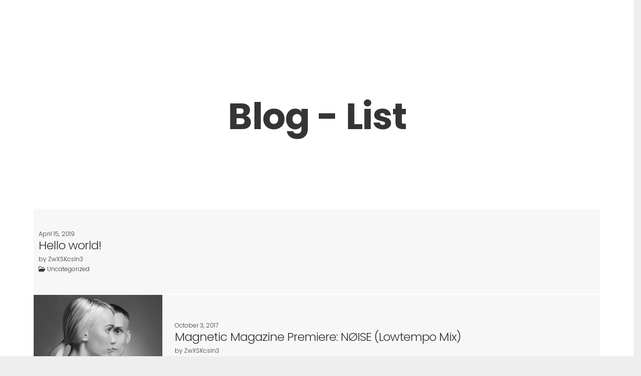

--- FILE ---
content_type: text/html; charset=UTF-8
request_url: https://ginnihogarth.com/blog/blog-list/
body_size: 11975
content:
<!DOCTYPE html>
<html lang="en-GB">
<head>
	<meta charset="UTF-8">
	<meta name="viewport" content="width=device-width, height=device-height, initial-scale=1.0, maximum-scale=1.0, user-scalable=no">
	<title>Blog &#8211; List &#8211; Ginni Hogarth</title>
<meta name='robots' content='max-image-preview:large' />
<link rel='dns-prefetch' href='//fonts.googleapis.com' />
<link rel="alternate" type="application/rss+xml" title="Ginni Hogarth &raquo; Feed" href="https://ginnihogarth.com/feed/" />
<link rel="alternate" title="oEmbed (JSON)" type="application/json+oembed" href="https://ginnihogarth.com/wp-json/oembed/1.0/embed?url=https%3A%2F%2Fginnihogarth.com%2Fblog%2Fblog-list%2F" />
<link rel="alternate" title="oEmbed (XML)" type="text/xml+oembed" href="https://ginnihogarth.com/wp-json/oembed/1.0/embed?url=https%3A%2F%2Fginnihogarth.com%2Fblog%2Fblog-list%2F&#038;format=xml" />
<style id='wp-img-auto-sizes-contain-inline-css' type='text/css'>
img:is([sizes=auto i],[sizes^="auto," i]){contain-intrinsic-size:3000px 1500px}
/*# sourceURL=wp-img-auto-sizes-contain-inline-css */
</style>

<style id='wp-emoji-styles-inline-css' type='text/css'>

	img.wp-smiley, img.emoji {
		display: inline !important;
		border: none !important;
		box-shadow: none !important;
		height: 1em !important;
		width: 1em !important;
		margin: 0 0.07em !important;
		vertical-align: -0.1em !important;
		background: none !important;
		padding: 0 !important;
	}
/*# sourceURL=wp-emoji-styles-inline-css */
</style>
<link rel='stylesheet' id='wp-block-library-css' href='https://ginnihogarth.com/wp-includes/css/dist/block-library/style.min.css?ver=6.8.3' type='text/css' media='all' />
<style id='global-styles-inline-css' type='text/css'>
:root{--wp--preset--aspect-ratio--square: 1;--wp--preset--aspect-ratio--4-3: 4/3;--wp--preset--aspect-ratio--3-4: 3/4;--wp--preset--aspect-ratio--3-2: 3/2;--wp--preset--aspect-ratio--2-3: 2/3;--wp--preset--aspect-ratio--16-9: 16/9;--wp--preset--aspect-ratio--9-16: 9/16;--wp--preset--color--black: #000000;--wp--preset--color--cyan-bluish-gray: #abb8c3;--wp--preset--color--white: #ffffff;--wp--preset--color--pale-pink: #f78da7;--wp--preset--color--vivid-red: #cf2e2e;--wp--preset--color--luminous-vivid-orange: #ff6900;--wp--preset--color--luminous-vivid-amber: #fcb900;--wp--preset--color--light-green-cyan: #7bdcb5;--wp--preset--color--vivid-green-cyan: #00d084;--wp--preset--color--pale-cyan-blue: #8ed1fc;--wp--preset--color--vivid-cyan-blue: #0693e3;--wp--preset--color--vivid-purple: #9b51e0;--wp--preset--gradient--vivid-cyan-blue-to-vivid-purple: linear-gradient(135deg,rgba(6,147,227,1) 0%,rgb(155,81,224) 100%);--wp--preset--gradient--light-green-cyan-to-vivid-green-cyan: linear-gradient(135deg,rgb(122,220,180) 0%,rgb(0,208,130) 100%);--wp--preset--gradient--luminous-vivid-amber-to-luminous-vivid-orange: linear-gradient(135deg,rgba(252,185,0,1) 0%,rgba(255,105,0,1) 100%);--wp--preset--gradient--luminous-vivid-orange-to-vivid-red: linear-gradient(135deg,rgba(255,105,0,1) 0%,rgb(207,46,46) 100%);--wp--preset--gradient--very-light-gray-to-cyan-bluish-gray: linear-gradient(135deg,rgb(238,238,238) 0%,rgb(169,184,195) 100%);--wp--preset--gradient--cool-to-warm-spectrum: linear-gradient(135deg,rgb(74,234,220) 0%,rgb(151,120,209) 20%,rgb(207,42,186) 40%,rgb(238,44,130) 60%,rgb(251,105,98) 80%,rgb(254,248,76) 100%);--wp--preset--gradient--blush-light-purple: linear-gradient(135deg,rgb(255,206,236) 0%,rgb(152,150,240) 100%);--wp--preset--gradient--blush-bordeaux: linear-gradient(135deg,rgb(254,205,165) 0%,rgb(254,45,45) 50%,rgb(107,0,62) 100%);--wp--preset--gradient--luminous-dusk: linear-gradient(135deg,rgb(255,203,112) 0%,rgb(199,81,192) 50%,rgb(65,88,208) 100%);--wp--preset--gradient--pale-ocean: linear-gradient(135deg,rgb(255,245,203) 0%,rgb(182,227,212) 50%,rgb(51,167,181) 100%);--wp--preset--gradient--electric-grass: linear-gradient(135deg,rgb(202,248,128) 0%,rgb(113,206,126) 100%);--wp--preset--gradient--midnight: linear-gradient(135deg,rgb(2,3,129) 0%,rgb(40,116,252) 100%);--wp--preset--font-size--small: 13px;--wp--preset--font-size--medium: 20px;--wp--preset--font-size--large: 36px;--wp--preset--font-size--x-large: 42px;--wp--preset--spacing--20: 0.44rem;--wp--preset--spacing--30: 0.67rem;--wp--preset--spacing--40: 1rem;--wp--preset--spacing--50: 1.5rem;--wp--preset--spacing--60: 2.25rem;--wp--preset--spacing--70: 3.38rem;--wp--preset--spacing--80: 5.06rem;--wp--preset--shadow--natural: 6px 6px 9px rgba(0, 0, 0, 0.2);--wp--preset--shadow--deep: 12px 12px 50px rgba(0, 0, 0, 0.4);--wp--preset--shadow--sharp: 6px 6px 0px rgba(0, 0, 0, 0.2);--wp--preset--shadow--outlined: 6px 6px 0px -3px rgba(255, 255, 255, 1), 6px 6px rgba(0, 0, 0, 1);--wp--preset--shadow--crisp: 6px 6px 0px rgba(0, 0, 0, 1);}:where(.is-layout-flex){gap: 0.5em;}:where(.is-layout-grid){gap: 0.5em;}body .is-layout-flex{display: flex;}.is-layout-flex{flex-wrap: wrap;align-items: center;}.is-layout-flex > :is(*, div){margin: 0;}body .is-layout-grid{display: grid;}.is-layout-grid > :is(*, div){margin: 0;}:where(.wp-block-columns.is-layout-flex){gap: 2em;}:where(.wp-block-columns.is-layout-grid){gap: 2em;}:where(.wp-block-post-template.is-layout-flex){gap: 1.25em;}:where(.wp-block-post-template.is-layout-grid){gap: 1.25em;}.has-black-color{color: var(--wp--preset--color--black) !important;}.has-cyan-bluish-gray-color{color: var(--wp--preset--color--cyan-bluish-gray) !important;}.has-white-color{color: var(--wp--preset--color--white) !important;}.has-pale-pink-color{color: var(--wp--preset--color--pale-pink) !important;}.has-vivid-red-color{color: var(--wp--preset--color--vivid-red) !important;}.has-luminous-vivid-orange-color{color: var(--wp--preset--color--luminous-vivid-orange) !important;}.has-luminous-vivid-amber-color{color: var(--wp--preset--color--luminous-vivid-amber) !important;}.has-light-green-cyan-color{color: var(--wp--preset--color--light-green-cyan) !important;}.has-vivid-green-cyan-color{color: var(--wp--preset--color--vivid-green-cyan) !important;}.has-pale-cyan-blue-color{color: var(--wp--preset--color--pale-cyan-blue) !important;}.has-vivid-cyan-blue-color{color: var(--wp--preset--color--vivid-cyan-blue) !important;}.has-vivid-purple-color{color: var(--wp--preset--color--vivid-purple) !important;}.has-black-background-color{background-color: var(--wp--preset--color--black) !important;}.has-cyan-bluish-gray-background-color{background-color: var(--wp--preset--color--cyan-bluish-gray) !important;}.has-white-background-color{background-color: var(--wp--preset--color--white) !important;}.has-pale-pink-background-color{background-color: var(--wp--preset--color--pale-pink) !important;}.has-vivid-red-background-color{background-color: var(--wp--preset--color--vivid-red) !important;}.has-luminous-vivid-orange-background-color{background-color: var(--wp--preset--color--luminous-vivid-orange) !important;}.has-luminous-vivid-amber-background-color{background-color: var(--wp--preset--color--luminous-vivid-amber) !important;}.has-light-green-cyan-background-color{background-color: var(--wp--preset--color--light-green-cyan) !important;}.has-vivid-green-cyan-background-color{background-color: var(--wp--preset--color--vivid-green-cyan) !important;}.has-pale-cyan-blue-background-color{background-color: var(--wp--preset--color--pale-cyan-blue) !important;}.has-vivid-cyan-blue-background-color{background-color: var(--wp--preset--color--vivid-cyan-blue) !important;}.has-vivid-purple-background-color{background-color: var(--wp--preset--color--vivid-purple) !important;}.has-black-border-color{border-color: var(--wp--preset--color--black) !important;}.has-cyan-bluish-gray-border-color{border-color: var(--wp--preset--color--cyan-bluish-gray) !important;}.has-white-border-color{border-color: var(--wp--preset--color--white) !important;}.has-pale-pink-border-color{border-color: var(--wp--preset--color--pale-pink) !important;}.has-vivid-red-border-color{border-color: var(--wp--preset--color--vivid-red) !important;}.has-luminous-vivid-orange-border-color{border-color: var(--wp--preset--color--luminous-vivid-orange) !important;}.has-luminous-vivid-amber-border-color{border-color: var(--wp--preset--color--luminous-vivid-amber) !important;}.has-light-green-cyan-border-color{border-color: var(--wp--preset--color--light-green-cyan) !important;}.has-vivid-green-cyan-border-color{border-color: var(--wp--preset--color--vivid-green-cyan) !important;}.has-pale-cyan-blue-border-color{border-color: var(--wp--preset--color--pale-cyan-blue) !important;}.has-vivid-cyan-blue-border-color{border-color: var(--wp--preset--color--vivid-cyan-blue) !important;}.has-vivid-purple-border-color{border-color: var(--wp--preset--color--vivid-purple) !important;}.has-vivid-cyan-blue-to-vivid-purple-gradient-background{background: var(--wp--preset--gradient--vivid-cyan-blue-to-vivid-purple) !important;}.has-light-green-cyan-to-vivid-green-cyan-gradient-background{background: var(--wp--preset--gradient--light-green-cyan-to-vivid-green-cyan) !important;}.has-luminous-vivid-amber-to-luminous-vivid-orange-gradient-background{background: var(--wp--preset--gradient--luminous-vivid-amber-to-luminous-vivid-orange) !important;}.has-luminous-vivid-orange-to-vivid-red-gradient-background{background: var(--wp--preset--gradient--luminous-vivid-orange-to-vivid-red) !important;}.has-very-light-gray-to-cyan-bluish-gray-gradient-background{background: var(--wp--preset--gradient--very-light-gray-to-cyan-bluish-gray) !important;}.has-cool-to-warm-spectrum-gradient-background{background: var(--wp--preset--gradient--cool-to-warm-spectrum) !important;}.has-blush-light-purple-gradient-background{background: var(--wp--preset--gradient--blush-light-purple) !important;}.has-blush-bordeaux-gradient-background{background: var(--wp--preset--gradient--blush-bordeaux) !important;}.has-luminous-dusk-gradient-background{background: var(--wp--preset--gradient--luminous-dusk) !important;}.has-pale-ocean-gradient-background{background: var(--wp--preset--gradient--pale-ocean) !important;}.has-electric-grass-gradient-background{background: var(--wp--preset--gradient--electric-grass) !important;}.has-midnight-gradient-background{background: var(--wp--preset--gradient--midnight) !important;}.has-small-font-size{font-size: var(--wp--preset--font-size--small) !important;}.has-medium-font-size{font-size: var(--wp--preset--font-size--medium) !important;}.has-large-font-size{font-size: var(--wp--preset--font-size--large) !important;}.has-x-large-font-size{font-size: var(--wp--preset--font-size--x-large) !important;}
/*# sourceURL=global-styles-inline-css */
</style>

<style id='classic-theme-styles-inline-css' type='text/css'>
/*! This file is auto-generated */
.wp-block-button__link{color:#fff;background-color:#32373c;border-radius:9999px;box-shadow:none;text-decoration:none;padding:calc(.667em + 2px) calc(1.333em + 2px);font-size:1.125em}.wp-block-file__button{background:#32373c;color:#fff;text-decoration:none}
/*# sourceURL=/wp-includes/css/classic-themes.min.css */
</style>
<link rel='stylesheet' id='essential-grid-plugin-settings-css' href='https://ginnihogarth.com/wp-content/plugins/essential-grid/public/assets/css/settings.css?ver=2.3.2' type='text/css' media='all' />
<link rel='stylesheet' id='tp-open-sans-css' href='https://fonts.googleapis.com/css?family=Open+Sans%3A300%2C400%2C600%2C700%2C800&#038;ver=6.8.3' type='text/css' media='all' />
<link rel='stylesheet' id='tp-raleway-css' href='https://fonts.googleapis.com/css?family=Raleway%3A100%2C200%2C300%2C400%2C500%2C600%2C700%2C800%2C900&#038;ver=6.8.3' type='text/css' media='all' />
<link rel='stylesheet' id='tp-droid-serif-css' href='https://fonts.googleapis.com/css?family=Droid+Serif%3A400%2C700&#038;ver=6.8.3' type='text/css' media='all' />
<link rel='stylesheet' id='tp-poppins-css' href='https://fonts.googleapis.com/css?family=Poppins%3A300%2C500&#038;ver=6.8.3' type='text/css' media='all' />
<link rel='stylesheet' id='tp-fontello-css' href='https://ginnihogarth.com/wp-content/plugins/essential-grid/public/assets/font/fontello/css/fontello.css?ver=2.3.2' type='text/css' media='all' />
<link rel='stylesheet' id='iron-google-font-css' href='//fonts.googleapis.com/css?family=Josefin+Sans%3A400%2C600%2C700%7COpen+Sans%3A300%2C300italic%2C400%2C600%2C600italic%2C700&#038;subset=latin%2Clatin-ext&#038;ver=6.8.3' type='text/css' media='all' />
<link rel='stylesheet' id='iron-fancybox-css' href='https://ginnihogarth.com/wp-content/themes/soundrise/css/fancybox.css?ver=6.8.3' type='text/css' media='all' />
<link rel='stylesheet' id='iron-font-awesome-css' href='https://ginnihogarth.com/wp-content/themes/soundrise/fontawesome/css/fontawesome-all.min.css?ver=6.8.3' type='text/css' media='all' />
<link rel='stylesheet' id='perfect-scrollbar-css' href='https://ginnihogarth.com/wp-content/themes/soundrise/css/perfect-scrollbar.min.css?ver=6.8.3' type='text/css' media='all' />
<link rel='stylesheet' id='js_composer_front-css' href='https://ginnihogarth.com/wp-content/plugins/js_composer/assets/css/js_composer.min.css?ver=8.5' type='text/css' media='all' />
<link rel='stylesheet' id='iron-classic-menu-css' href='https://ginnihogarth.com/wp-content/themes/soundrise/classic-menu/css/classic.css?ver=6.8.3' type='text/css' media='all' />
<link rel='stylesheet' id='iron-master-css' href='https://ginnihogarth.com/wp-content/themes/soundrise/css/main.css?ver=6.8.3' type='text/css' media='all' />
<link rel='stylesheet' id='iron-page-banner-css' href='https://ginnihogarth.com/wp-content/themes/soundrise/css/page-banner.css' type='text/css' media='all' />
<link rel='stylesheet' id='iron_feature_event_css-css' href='https://ginnihogarth.com/?loadIronMusic=iron_feature.css&#038;option_style=event' type='text/css' media='all' />
<link rel='stylesheet' id='iron_feature_music_css-css' href='https://ginnihogarth.com/?loadIronMusic=iron_feature.css&#038;option_style=music' type='text/css' media='all' />
<link rel='stylesheet' id='iron-audio-player-css' href='https://ginnihogarth.com/wp-content/themes/soundrise/css/iron-audioplayer.css?ver=6.8.3' type='text/css' media='all' />
<link rel='stylesheet' id='iron-custom-styles-css' href='https://ginnihogarth.com/wp-content/uploads/css/custom-style.css' type='text/css' media='all' />
<style id='iron-custom-styles-inline-css' type='text/css'>

#overlay .perspective { 
	opacity: 1;
}
.menu-toggle rect{
	fill:#000000;

}ul.header-top-menu li a{color:#000000;}.menu-toggle-off polygon{
	fill:#ffffff;
}#page-banner{height:350px;}span.heading-b3{
		margin-top:45px;
		margin-bottom:100px;
		background-color:rgba(255, 0, 0, 0);
	}
/*# sourceURL=iron-custom-styles-inline-css */
</style>
<script type="text/javascript" src="https://ginnihogarth.com/wp-includes/js/jquery/jquery.min.js?ver=3.7.1" id="jquery-core-js"></script>
<script type="text/javascript" src="https://ginnihogarth.com/wp-includes/js/jquery/jquery-migrate.min.js?ver=3.4.1" id="jquery-migrate-js"></script>
<script type="text/javascript" id="ironMusic-js-js-extra">
/* <![CDATA[ */
var ironmusic_vars = {"i18n":{"no_events":"No events scheduled yet. Stay tuned!"}};
/* ]]> */
</script>
<script type="text/javascript" src="https://ginnihogarth.com/wp-content/plugins/soundrise-music/js/ironMusic.js?ver=6.8.3" id="ironMusic-js-js"></script>
<script type="text/javascript" src="https://ginnihogarth.com/wp-content/plugins/soundrise-music/js/objectFittPolyfill.min.js?ver=1" id="objectFittPolyfill-js"></script>
<script></script><link rel="https://api.w.org/" href="https://ginnihogarth.com/wp-json/" /><link rel="alternate" title="JSON" type="application/json" href="https://ginnihogarth.com/wp-json/wp/v2/pages/1398" /><link rel="EditURI" type="application/rsd+xml" title="RSD" href="https://ginnihogarth.com/xmlrpc.php?rsd" />
<meta name="generator" content="WordPress 6.8.3" />
<link rel="canonical" href="https://ginnihogarth.com/blog/blog-list/" />
<link rel='shortlink' href='https://ginnihogarth.com/?p=1398' />
<meta name="generator" content="Powered by WPBakery Page Builder - drag and drop page builder for WordPress."/>
<meta name="generator" content="Powered by Slider Revolution 6.5.0 - responsive, Mobile-Friendly Slider Plugin for WordPress with comfortable drag and drop interface." />
<link rel="icon" href="https://ginnihogarth.com/wp-content/uploads/2019/05/cropped-Ginni_Logo_Feet-1-32x32.png" sizes="32x32" />
<link rel="icon" href="https://ginnihogarth.com/wp-content/uploads/2019/05/cropped-Ginni_Logo_Feet-1-192x192.png" sizes="192x192" />
<link rel="apple-touch-icon" href="https://ginnihogarth.com/wp-content/uploads/2019/05/cropped-Ginni_Logo_Feet-1-180x180.png" />
<meta name="msapplication-TileImage" content="https://ginnihogarth.com/wp-content/uploads/2019/05/cropped-Ginni_Logo_Feet-1-270x270.png" />
<script type="text/javascript">function setREVStartSize(e){
			//window.requestAnimationFrame(function() {				 
				window.RSIW = window.RSIW===undefined ? window.innerWidth : window.RSIW;	
				window.RSIH = window.RSIH===undefined ? window.innerHeight : window.RSIH;	
				try {								
					var pw = document.getElementById(e.c).parentNode.offsetWidth,
						newh;
					pw = pw===0 || isNaN(pw) ? window.RSIW : pw;
					e.tabw = e.tabw===undefined ? 0 : parseInt(e.tabw);
					e.thumbw = e.thumbw===undefined ? 0 : parseInt(e.thumbw);
					e.tabh = e.tabh===undefined ? 0 : parseInt(e.tabh);
					e.thumbh = e.thumbh===undefined ? 0 : parseInt(e.thumbh);
					e.tabhide = e.tabhide===undefined ? 0 : parseInt(e.tabhide);
					e.thumbhide = e.thumbhide===undefined ? 0 : parseInt(e.thumbhide);
					e.mh = e.mh===undefined || e.mh=="" || e.mh==="auto" ? 0 : parseInt(e.mh,0);		
					if(e.layout==="fullscreen" || e.l==="fullscreen") 						
						newh = Math.max(e.mh,window.RSIH);					
					else{					
						e.gw = Array.isArray(e.gw) ? e.gw : [e.gw];
						for (var i in e.rl) if (e.gw[i]===undefined || e.gw[i]===0) e.gw[i] = e.gw[i-1];					
						e.gh = e.el===undefined || e.el==="" || (Array.isArray(e.el) && e.el.length==0)? e.gh : e.el;
						e.gh = Array.isArray(e.gh) ? e.gh : [e.gh];
						for (var i in e.rl) if (e.gh[i]===undefined || e.gh[i]===0) e.gh[i] = e.gh[i-1];
											
						var nl = new Array(e.rl.length),
							ix = 0,						
							sl;					
						e.tabw = e.tabhide>=pw ? 0 : e.tabw;
						e.thumbw = e.thumbhide>=pw ? 0 : e.thumbw;
						e.tabh = e.tabhide>=pw ? 0 : e.tabh;
						e.thumbh = e.thumbhide>=pw ? 0 : e.thumbh;					
						for (var i in e.rl) nl[i] = e.rl[i]<window.RSIW ? 0 : e.rl[i];
						sl = nl[0];									
						for (var i in nl) if (sl>nl[i] && nl[i]>0) { sl = nl[i]; ix=i;}															
						var m = pw>(e.gw[ix]+e.tabw+e.thumbw) ? 1 : (pw-(e.tabw+e.thumbw)) / (e.gw[ix]);					
						newh =  (e.gh[ix] * m) + (e.tabh + e.thumbh);
					}				
					if(window.rs_init_css===undefined) window.rs_init_css = document.head.appendChild(document.createElement("style"));					
					document.getElementById(e.c).height = newh+"px";
					window.rs_init_css.innerHTML += "#"+e.c+"_wrapper { height: "+newh+"px }";				
				} catch(e){
					console.log("Failure at Presize of Slider:" + e)
				}					   
			//});
		  };</script>
<link rel="icon" href="https://ginnihogarth.com/wp-content/uploads/2019/05/cropped-Ginni_Logo_Feet-1-32x32.png" sizes="32x32" />
<link rel="icon" href="https://ginnihogarth.com/wp-content/uploads/2019/05/cropped-Ginni_Logo_Feet-1-192x192.png" sizes="192x192" />
<link rel="apple-touch-icon" href="https://ginnihogarth.com/wp-content/uploads/2019/05/cropped-Ginni_Logo_Feet-1-180x180.png" />
<meta name="msapplication-TileImage" content="https://ginnihogarth.com/wp-content/uploads/2019/05/cropped-Ginni_Logo_Feet-1-270x270.png" />
<noscript><style> .wpb_animate_when_almost_visible { opacity: 1; }</style></noscript><link rel='stylesheet' id='vc_google_fonts_poppins300regular500600700-css' href='//fonts.googleapis.com/css?family=Poppins%3A300%2Cregular%2C500%2C600%2C700&#038;ver=6.8.3' type='text/css' media='all' />
<link rel='stylesheet' id='vc_font_awesome_5_shims-css' href='https://ginnihogarth.com/wp-content/plugins/js_composer/assets/lib/vendor/node_modules/@fortawesome/fontawesome-free/css/v4-shims.min.css?ver=8.5' type='text/css' media='all' />
<link rel='stylesheet' id='vc_font_awesome_6-css' href='https://ginnihogarth.com/wp-content/plugins/js_composer/assets/lib/vendor/node_modules/@fortawesome/fontawesome-free/css/all.min.css?ver=8.5' type='text/css' media='all' />
<link rel='stylesheet' id='rs-plugin-settings-css' href='https://ginnihogarth.com/wp-content/plugins/revslider/public/assets/css/rs6.css?ver=6.5.0' type='text/css' media='all' />
<style id='rs-plugin-settings-inline-css' type='text/css'>
#rs-demo-id {}
/*# sourceURL=rs-plugin-settings-inline-css */
</style>
</head>
<body class="wp-singular page-template page-template-archive-posts-list page-template-archive-posts-list-php page page-id-1398 page-child parent-pageid-1403 wp-theme-soundrise lang-en-GB layout-wide fixed_header wpb-js-composer js-comp-ver-8.5 vc_responsive">
	<div id="overlay"><div class="perspective"></div></div>
	
<div class="classic-menu mini-fullwidth-active fixed fixed_before">
	<ul id="menu-main-menu" class="menu-level-0 pull-center fullwidth"><li id="menu-item-2825" class="menu-item menu-item-type-post_type menu-item-object-page menu-item-home menu-item-2825"><a href="https://ginnihogarth.com/">Home</a></li>
<li id="menu-item-2824" class="menu-item menu-item-type-post_type menu-item-object-page menu-item-2824"><a href="https://ginnihogarth.com/events/">Events</a></li>
</ul>
	<!-- social-networks -->
	<ul class="classic-menu-hot-links righttype">

						<li class="hotlink pull-right">
					<a target="_blank" href="https://www.instagram.com/ginnihogarth/">
																				<i class="fab fa-instagram" title="Instagram"></i>
						
						
											</a>

				</li>
							<li class="hotlink pull-right">
					<a target="_blank" href="https://www.facebook.com/profile.php?id=100063573041418">
																				<i class="fa  fa-facebook" title="Facebook"></i>
						
						
											</a>

				</li>
							<li class="languages-selector hotlink pull-right">
					</li>
	</ul>
	<div class="clear"></div>

	

</div>

	<div id="pusher-wrap">

		<div id="pusher" class="menu-type-classic-menu">
		<div class="pjax-container">
	<div id="wrapper" class="wrapper">

		<!-- container -->
	<div class="container">
		<div class="boxed">

							<div class="page-title ">
					<span class="heading-t"></span>
										<h1>Blog - List</h1>
					<span class="heading-b3"></span>									</div>
						<div id="post-list" class="listing-section news"><article id="post-1" class="media-block post-1 post type-post status-publish format-standard hentry category-uncategorized">
	<a href="https://ginnihogarth.com/hello-world/">
		<div class="holder">
							<div class="image empty"></div>
						<div class="text-box empty">

									<time class="sr_it-datetime" datetime="2019-04-15T07:36:07+00:00">April 15, 2019</time>
				
				<h2>Hello world!</h2>
				
				<div class="meta-simple">

									<div class="sr_it-meta-author-link">by ZwXSKcsIn3</div>
								<div class="post-categories"><i class="fa fa-folder-open-o"></i> Uncategorized</div> 				</div>

				<div class="stickypost">
					<i class="fa fa-star"></i>
				</div>
			</div>
		</div>
	</a>
</article>
<article id="post-2135" class="media-block post-2135 post type-post status-publish format-standard has-post-thumbnail hentry category-fresh-news category-uncategorized">
	<a href="https://ginnihogarth.com/magnetic-magazine-premiere-noise-lowtempo-mix/">
		<div class="holder">
							<div class="image"><img width="1024" height="768" src="https://ginnihogarth.com/wp-content/uploads/2017/07/Deftone_News-1024x768.jpg" class="attachment-large size-large wp-post-image" alt="" decoding="async" loading="lazy" srcset="https://ginnihogarth.com/wp-content/uploads/2017/07/Deftone_News.jpg 1024w, https://ginnihogarth.com/wp-content/uploads/2017/07/Deftone_News-559x419.jpg 559w, https://ginnihogarth.com/wp-content/uploads/2017/07/Deftone_News-768x576.jpg 768w" sizes="auto, (max-width: 1024px) 100vw, 1024px" /></div>
						<div class="text-box">

									<time class="sr_it-datetime" datetime="2017-10-03T14:48:56+00:00">October 3, 2017</time>
				
				<h2>Magnetic Magazine Premiere: NØISE (Lowtempo Mix)</h2>
				
				<div class="meta-simple">

									<div class="sr_it-meta-author-link">by ZwXSKcsIn3</div>
								<div class="post-categories"><i class="fa fa-folder-open-o"></i> Fresh News, Uncategorized</div> 				</div>

				<div class="stickypost">
					<i class="fa fa-star"></i>
				</div>
			</div>
		</div>
	</a>
</article>
<article id="post-2287" class="media-block post-2287 post type-post status-publish format-standard has-post-thumbnail hentry category-fresh-news category-uncategorized">
	<a href="https://ginnihogarth.com/magnetic-magazine-premiere-noise-lowtempo-mix-2/">
		<div class="holder">
							<div class="image"><img width="1024" height="576" src="https://ginnihogarth.com/wp-content/uploads/2017/06/waterfal-1024x576.jpg" class="attachment-large size-large wp-post-image" alt="" decoding="async" loading="lazy" srcset="https://ginnihogarth.com/wp-content/uploads/2017/06/waterfal-1024x576.jpg 1024w, https://ginnihogarth.com/wp-content/uploads/2017/06/waterfal-559x314.jpg 559w, https://ginnihogarth.com/wp-content/uploads/2017/06/waterfal-768x432.jpg 768w, https://ginnihogarth.com/wp-content/uploads/2017/06/waterfal.jpg 1920w" sizes="auto, (max-width: 1024px) 100vw, 1024px" /></div>
						<div class="text-box">

									<time class="sr_it-datetime" datetime="2017-06-09T14:48:56+00:00">June 9, 2017</time>
				
				<h2>Magnetic Magazine Premiere: NØISE (Lowtempo Mix)</h2>
				
				<div class="meta-simple">

									<div class="sr_it-meta-author-link">by ZwXSKcsIn3</div>
								<div class="post-categories"><i class="fa fa-folder-open-o"></i> Fresh News, Uncategorized</div> 				</div>

				<div class="stickypost">
					<i class="fa fa-star"></i>
				</div>
			</div>
		</div>
	</a>
</article>
<article id="post-2137" class="media-block post-2137 post type-post status-publish format-standard has-post-thumbnail hentry category-fresh-news category-uncategorized">
	<a href="https://ginnihogarth.com/additional-north-american-dates-announced/">
		<div class="holder">
							<div class="image"><img width="1024" height="683" src="https://ginnihogarth.com/wp-content/uploads/2017/07/SimonRay-1024x683.jpg" class="attachment-large size-large wp-post-image" alt="" decoding="async" loading="lazy" srcset="https://ginnihogarth.com/wp-content/uploads/2017/07/SimonRay.jpg 1024w, https://ginnihogarth.com/wp-content/uploads/2017/07/SimonRay-559x373.jpg 559w, https://ginnihogarth.com/wp-content/uploads/2017/07/SimonRay-768x512.jpg 768w" sizes="auto, (max-width: 1024px) 100vw, 1024px" /></div>
						<div class="text-box">

									<time class="sr_it-datetime" datetime="2017-06-09T14:28:33+00:00">June 9, 2017</time>
				
				<h2>Additional North American Dates Announced</h2>
				
				<div class="meta-simple">

									<div class="sr_it-meta-author-link">by ZwXSKcsIn3</div>
								<div class="post-categories"><i class="fa fa-folder-open-o"></i> Fresh News, Uncategorized</div> 				</div>

				<div class="stickypost">
					<i class="fa fa-star"></i>
				</div>
			</div>
		</div>
	</a>
</article>
<article id="post-2139" class="media-block post-2139 post type-post status-publish format-standard has-post-thumbnail hentry category-fresh-news category-uncategorized">
	<a href="https://ginnihogarth.com/new-album-by-lowtempo-coming-soon/">
		<div class="holder">
							<div class="image"><img width="1024" height="683" src="https://ginnihogarth.com/wp-content/uploads/2017/07/florence_news-1024x683.jpg" class="attachment-large size-large wp-post-image" alt="" decoding="async" loading="lazy" srcset="https://ginnihogarth.com/wp-content/uploads/2017/07/florence_news.jpg 1024w, https://ginnihogarth.com/wp-content/uploads/2017/07/florence_news-559x373.jpg 559w, https://ginnihogarth.com/wp-content/uploads/2017/07/florence_news-768x512.jpg 768w" sizes="auto, (max-width: 1024px) 100vw, 1024px" /></div>
						<div class="text-box">

									<time class="sr_it-datetime" datetime="2017-06-09T14:12:12+00:00">June 9, 2017</time>
				
				<h2>New Album by Lowtempo Coming Soon!</h2>
				
				<div class="meta-simple">

									<div class="sr_it-meta-author-link">by ZwXSKcsIn3</div>
								<div class="post-categories"><i class="fa fa-folder-open-o"></i> Fresh News, Uncategorized</div> 				</div>

				<div class="stickypost">
					<i class="fa fa-star"></i>
				</div>
			</div>
		</div>
	</a>
</article>
<article id="post-2131" class="media-block post-2131 post type-post status-publish format-standard has-post-thumbnail hentry category-fresh-news category-uncategorized">
	<a href="https://ginnihogarth.com/soundrise-records-signs-new-artist-cocomo/">
		<div class="holder">
							<div class="image"><img width="1024" height="683" src="https://ginnihogarth.com/wp-content/uploads/2017/07/deftone-dream_news-1024x683.jpg" class="attachment-large size-large wp-post-image" alt="" decoding="async" loading="lazy" srcset="https://ginnihogarth.com/wp-content/uploads/2017/07/deftone-dream_news.jpg 1024w, https://ginnihogarth.com/wp-content/uploads/2017/07/deftone-dream_news-559x373.jpg 559w, https://ginnihogarth.com/wp-content/uploads/2017/07/deftone-dream_news-768x512.jpg 768w" sizes="auto, (max-width: 1024px) 100vw, 1024px" /></div>
						<div class="text-box">

									<time class="sr_it-datetime" datetime="2017-06-07T19:07:49+00:00">June 7, 2017</time>
				
				<h2>SoundRise Records produce Cocomo Solo Artist&#039;s New Single &quot;Playa Me&quot;</h2>
				
				<div class="meta-simple">

									<div class="sr_it-meta-author-link">by ZwXSKcsIn3</div>
								<div class="post-categories"><i class="fa fa-folder-open-o"></i> Fresh News, Uncategorized</div> 				</div>

				<div class="stickypost">
					<i class="fa fa-star"></i>
				</div>
			</div>
		</div>
	</a>
</article>
<article id="post-2289" class="media-block post-2289 post type-post status-publish format-standard has-post-thumbnail hentry category-fresh-news category-uncategorized">
	<a href="https://ginnihogarth.com/additional-north-american-dates-announced-2/">
		<div class="holder">
							<div class="image"><img width="1024" height="576" src="https://ginnihogarth.com/wp-content/uploads/2017/06/colorcar-1024x576.jpg" class="attachment-large size-large wp-post-image" alt="" decoding="async" loading="lazy" srcset="https://ginnihogarth.com/wp-content/uploads/2017/06/colorcar-1024x576.jpg 1024w, https://ginnihogarth.com/wp-content/uploads/2017/06/colorcar-559x314.jpg 559w, https://ginnihogarth.com/wp-content/uploads/2017/06/colorcar-768x432.jpg 768w, https://ginnihogarth.com/wp-content/uploads/2017/06/colorcar.jpg 1920w" sizes="auto, (max-width: 1024px) 100vw, 1024px" /></div>
						<div class="text-box">

									<time class="sr_it-datetime" datetime="2017-05-09T14:28:33+00:00">May 9, 2017</time>
				
				<h2>Additional North American Dates Announced</h2>
				
				<div class="meta-simple">

									<div class="sr_it-meta-author-link">by ZwXSKcsIn3</div>
								<div class="post-categories"><i class="fa fa-folder-open-o"></i> Fresh News, Uncategorized</div> 				</div>

				<div class="stickypost">
					<i class="fa fa-star"></i>
				</div>
			</div>
		</div>
	</a>
</article>
<article id="post-2133" class="media-block post-2133 post type-post status-publish format-standard has-post-thumbnail hentry category-fresh-news category-uncategorized">
	<a href="https://ginnihogarth.com/lowtempo-headlines-meadows-music-and-arts-festival/">
		<div class="holder">
							<div class="image"><img width="1024" height="683" src="https://ginnihogarth.com/wp-content/uploads/2017/07/cafewoxx_news-1024x683.jpg" class="attachment-large size-large wp-post-image" alt="" decoding="async" loading="lazy" srcset="https://ginnihogarth.com/wp-content/uploads/2017/07/cafewoxx_news.jpg 1024w, https://ginnihogarth.com/wp-content/uploads/2017/07/cafewoxx_news-559x373.jpg 559w, https://ginnihogarth.com/wp-content/uploads/2017/07/cafewoxx_news-768x512.jpg 768w" sizes="auto, (max-width: 1024px) 100vw, 1024px" /></div>
						<div class="text-box">

									<time class="sr_it-datetime" datetime="2017-03-09T14:59:30+00:00">March 9, 2017</time>
				
				<h2>Lowtempo Headlines Meadows Music and Arts Festival</h2>
				
				<div class="meta-simple">

									<div class="sr_it-meta-author-link">by ZwXSKcsIn3</div>
								<div class="post-categories"><i class="fa fa-folder-open-o"></i> Fresh News, Uncategorized</div> 				</div>

				<div class="stickypost">
					<i class="fa fa-star"></i>
				</div>
			</div>
		</div>
	</a>
</article>
</div>					<div class="pages clear">
						<div class="alignleft button-next-prev"></div>
						<div class="alignright button-next-prev"></div>
					</div>

				</div></div>	</div>



	<!-- footer -->
	<footer id="footer">
		<style type="text/css" data-type="vc_shortcodes-custom-css">.vc_custom_1500325456285{background-image: url(http://soundrise.irontemplates.com/waynoka/wp-content/uploads/sites/10/2017/03/bg_event.jpg?id=1575) !important;background-position: center !important;background-repeat: no-repeat !important;background-size: cover !important;}.vc_custom_1497274329497{padding-top: 110px !important;padding-bottom: 40px !important;background-color: #000000 !important;}.vc_custom_1493915284068{margin-bottom: 80px !important;}.vc_custom_1494613742561{margin-top: 100px !important;padding-right: 12px !important;padding-left: 12px !important;}.vc_custom_1497275932429{margin-top: 100px !important;padding-right: 12px !important;padding-left: 12px !important;}.vc_custom_1497274244489{margin-bottom: 18px !important;}.vc_custom_1559729274727{padding-top: 14px !important;}.vc_custom_1558005667993{padding-top: 14px !important;}.vc_custom_1558005681947{padding-top: 14px !important;}.vc_custom_1497275980142{margin-bottom: 18px !important;}.vc_custom_1557155184442{margin-right: 0px !important;margin-bottom: 0px !important;margin-left: 0px !important;}.vc_custom_1559670490915{margin-right: 0px !important;margin-bottom: 0px !important;margin-left: 0px !important;}.vc_custom_1559670539150{margin-right: 0px !important;margin-bottom: 0px !important;margin-left: 0px !important;}.vc_custom_1557155559575{padding-top: 110px !important;}</style><style type="text/css" data-type="vc_custom-css">.sponsor-logo p{
text-align: center;
}
.sponsor-logo img{
 padding: 10px 25px;
vertical-align: middle;
}
@media (min-width: 768px) {
  .mc4wp-form input[type=submit]{
    margin-left:0px!important;
    margin-right:0px!important;
    }
    .mc4wp-form{
        text-align:left;
    }
    .followus .dividerwrap, .followus .vc_custom_heading {
        padding-left: 20px;
    }
}
@media (max-width: 767px) {
    .defaultdivider.left {
        float: none;
        margin: auto;
    }
    #footer *{
        text-align: center !important;
    }
}
</style><div class="wpb-content-wrapper"><section class="vc_section"><div class="vc_row wpb_row vc_row-fluid vc_custom_1500325456285 vc_row-has-fill"><div class="wpb_column vc_column_container vc_col-sm-12"><div class="vc_column-inner"><div class="wpb_wrapper"><div class="vc_row wpb_row vc_inner vc_row-fluid vc_custom_1493915284068"><div class="wpb_column vc_column_container vc_col-sm-6"><div class="vc_column-inner vc_custom_1494613742561"><div class="wpb_wrapper"><div style="font-size: 36px;color: #ffffff;line-height: 40px;text-align: left;font-family:Poppins;font-weight:400;font-style:normal" class="vc_custom_heading vc_custom_1497274244489 ">Get in touch</div>	<div class="dividerwrap" style="padding-top:1pxpx; padding-bottom:px;">
		<div class="defaultdivider left" style="background-color:#ffffff"></div>
		<div class="clear"></div>
	</div>
	<div class="wpb_text_column wpb_content_element vc_custom_1559729274727" >
		<div class="wpb_wrapper">
			<p>Suite 61</p>
<p>24-28 St Leonards Road</p>

		</div>
	</div>

	<div class="wpb_text_column wpb_content_element vc_custom_1558005667993" >
		<div class="wpb_wrapper">
			<p>Windsor, Berkshire</p>

		</div>
	</div>

	<div class="wpb_text_column wpb_content_element vc_custom_1558005681947" >
		<div class="wpb_wrapper">
			<p>England, SL4 3BB</p>

		</div>
	</div>
</div></div></div><div class="followus wpb_column vc_column_container vc_col-sm-6"><div class="vc_column-inner vc_custom_1497275932429"><div class="wpb_wrapper"><div style="font-size: 36px;color: #ffffff;line-height: 40px;text-align: left;font-family:Poppins;font-weight:400;font-style:normal" class="vc_custom_heading vc_custom_1497275980142 ">Follow us</div>	<div class="dividerwrap" style="padding-top:1pxpx; padding-bottom:px;">
		<div class="defaultdivider left" style="background-color:#ffffff"></div>
		<div class="clear"></div>
	</div><div class="vc_btn3-container vc_btn3-left vc_custom_1557155184442 ">
	<a style="color:#ffffff;" class="vc_general vc_btn3 vc_btn3-size-lg vc_btn3-shape-rounded vc_btn3-style-custom vc_btn3-icon-left" href="https://www.facebook.com/GINNI-HOGARTH-25304565467/" title="" target="_blank"><i class="vc_btn3-icon fa fa-facebook"></i> Facebook</a></div>
<div class="vc_btn3-container vc_btn3-left vc_custom_1559670490915 ">
	<a style="color:#ffffff;" class="vc_general vc_btn3 vc_btn3-size-lg vc_btn3-shape-rounded vc_btn3-style-custom vc_btn3-icon-left" href="https://www.instagram.com/ginnihogarth/" title="" target="_blank"><i class="vc_btn3-icon fa fa-instagram"></i> Instagram</a></div>
<div class="vc_btn3-container vc_btn3-left vc_custom_1559670539150 ">
	<a style="color:#ffffff;" class="vc_general vc_btn3 vc_btn3-size-lg vc_btn3-shape-rounded vc_btn3-style-custom vc_btn3-icon-left" href="https://soundcloud.com/ginnihogarth" title="" target="_blank"><i class="vc_btn3-icon fa fa-soundcloud"></i> SoundCloud</a></div>
</div></div></div></div></div></div></div></div><div class="vc_row wpb_row vc_row-fluid vc_custom_1497274329497 vc_row-has-fill"><div class="wpb_column vc_column_container vc_col-sm-12"><div class="vc_column-inner"><div class="wpb_wrapper">
	<div class="wpb_text_column wpb_content_element vc_custom_1557155559575 copyright" >
		<div class="wpb_wrapper">
			<p style="text-align: center;">2019 © COPYRIGHT &#8211;  ALL RIGHTS RESERVED &#8211; WEBSITE BY <a href="http://www.shuttermpro.com">ShutterMonkey Productions</a></p>

		</div>
	</div>
</div></div></div></div></section>
</div>
			</footer>
 </div>
		</div>
		</div>
 
		<script type="text/javascript">
			window.RS_MODULES = window.RS_MODULES || {};
			window.RS_MODULES.modules = window.RS_MODULES.modules || {};
			window.RS_MODULES.defered = false;
			window.RS_MODULES.waiting = ["main","parallax","video","slideanims","actions","layeranimation","navigation","carousel","panzoom"];
			window.RS_MODULES.moduleWaiting = window.RS_MODULES.moduleWaiting || {};
			window.RS_MODULES.type = 'compiled';
		</script>
		<script type="speculationrules">
{"prefetch":[{"source":"document","where":{"and":[{"href_matches":"\/*"},{"not":{"href_matches":["\/wp-*.php","\/wp-admin\/*","\/wp-content\/uploads\/*","\/wp-content\/*","\/wp-content\/plugins\/*","\/wp-content\/themes\/soundrise\/*","\/*\\?(.+)"]}},{"not":{"selector_matches":"a[rel~=\"nofollow\"]"}},{"not":{"selector_matches":".no-prefetch, .no-prefetch a"}}]},"eagerness":"conservative"}]}
</script>
		<script type="text/javascript">
			var ajaxRevslider;
			function rsCustomAjaxContentLoadingFunction() {
				// CUSTOM AJAX CONTENT LOADING FUNCTION
				ajaxRevslider = function(obj) {
				
					// obj.type : Post Type
					// obj.id : ID of Content to Load
					// obj.aspectratio : The Aspect Ratio of the Container / Media
					// obj.selector : The Container Selector where the Content of Ajax will be injected. It is done via the Essential Grid on Return of Content
					
					var content	= '';
					var data	= {
						action:			'revslider_ajax_call_front',
						client_action:	'get_slider_html',
						token:			'b8f2f1a4d4',
						type:			obj.type,
						id:				obj.id,
						aspectratio:	obj.aspectratio
					};
					
					// SYNC AJAX REQUEST
					jQuery.ajax({
						type:		'post',
						url:		'https://ginnihogarth.com/wp-admin/admin-ajax.php',
						dataType:	'json',
						data:		data,
						async:		false,
						success:	function(ret, textStatus, XMLHttpRequest) {
							if(ret.success == true)
								content = ret.data;								
						},
						error:		function(e) {
							console.log(e);
						}
					});
					
					 // FIRST RETURN THE CONTENT WHEN IT IS LOADED !!
					 return content;						 
				};
				
				// CUSTOM AJAX FUNCTION TO REMOVE THE SLIDER
				var ajaxRemoveRevslider = function(obj) {
					return jQuery(obj.selector + ' .rev_slider').revkill();
				};


				// EXTEND THE AJAX CONTENT LOADING TYPES WITH TYPE AND FUNCTION				
				if (jQuery.fn.tpessential !== undefined) 					
					if(typeof(jQuery.fn.tpessential.defaults) !== 'undefined') 
						jQuery.fn.tpessential.defaults.ajaxTypes.push({type: 'revslider', func: ajaxRevslider, killfunc: ajaxRemoveRevslider, openAnimationSpeed: 0.3});   
						// type:  Name of the Post to load via Ajax into the Essential Grid Ajax Container
						// func: the Function Name which is Called once the Item with the Post Type has been clicked
						// killfunc: function to kill in case the Ajax Window going to be removed (before Remove function !
						// openAnimationSpeed: how quick the Ajax Content window should be animated (default is 0.3)					
			}
			
			var rsCustomAjaxContent_Once = false
			if (document.readyState === "loading") 
				document.addEventListener('readystatechange',function(){
					if ((document.readyState === "interactive" || document.readyState === "complete") && !rsCustomAjaxContent_Once) {
						rsCustomAjaxContent_Once = true;
						rsCustomAjaxContentLoadingFunction();
					}
				});
			else {
				rsCustomAjaxContent_Once = true;
				rsCustomAjaxContentLoadingFunction();
			}					
		</script>
		<script type="text/html" id="wpb-modifications"> window.wpbCustomElement = 1; </script>			<link rel="preload" as="font" id="rs-icon-set-revicon-woff" href="https://ginnihogarth.com/wp-content/plugins/revslider/public/assets/fonts/revicons/revicons.woff?5510888" type="font/woff" crossorigin="anonymous" media="all" />
<script type="text/javascript" src="https://ginnihogarth.com/wp-content/plugins/revslider/public/assets/js/rbtools.min.js?ver=6.5.0" id="tp-tools-js"></script>
<script type="text/javascript" src="https://ginnihogarth.com/wp-content/plugins/revslider/public/assets/js/rs6.min.js?ver=6.5.0" id="revmin-js"></script>
<script type="text/javascript" src="https://ginnihogarth.com/wp-content/themes/soundrise/js/plugins.all.min.js" id="iron-plugins-js"></script>
<script type="text/javascript" src="https://ginnihogarth.com/wp-content/themes/soundrise/js/barba.min.js" id="barba-js"></script>
<script type="text/javascript" src="https://ginnihogarth.com/wp-includes/js/underscore.min.js?ver=1.13.7" id="underscore-js"></script>
<script type="text/javascript" src="//cdnjs.cloudflare.com/ajax/libs/animejs/2.0.0/anime.min.js" id="animejs-js"></script>
<script type="text/javascript" src="//cdnjs.cloudflare.com/ajax/libs/velocity/1.4.3/velocity.min.js" id="velocity-js"></script>
<script type="text/javascript" src="https://ginnihogarth.com/wp-content/themes/soundrise/js/iron-parallax.js" id="iron-banner-parallax-js"></script>
<script type="text/javascript" src="https://ginnihogarth.com/wp-content/themes/soundrise/js/rellax.min.js" id="rellax-js"></script>
<script type="text/javascript" src="https://ginnihogarth.com/wp-content/plugins/js_composer/assets/js/dist/js_composer_front.min.js?ver=8.5" id="wpb_composer_front_js-js"></script>
<script type="text/javascript" id="iron-main-js-extra">
/* <![CDATA[ */
var iron_vars = {"enable_ajax":"1","theme_url":"https:\/\/ginnihogarth.com\/wp-content\/themes\/soundrise","ajaxurl":"https:\/\/ginnihogarth.com\/wp-admin\/admin-ajax.php?lang=en","enable_nice_scroll":"","enable_fixed_header":"1","header_top_menu_hide_on_scroll":"1","lightbox_transition":null,"menu":{"top_menu_position":"righttype","menu_transition":"type3","classic_menu_over_content":false,"classic_menu_position":"fixed fixed_before","menu_type":"classic-menu","classic_menu_hmargin":"40px"},"lang":"en","custom_js":"\/\/Split Background\r\njQuery( \".split-bg\").each(function(index) {\r\nvar newClass = 'split-bg-bottom-' + (index +1);\r\njQuery( this ).prepend( '<div class= \"' + newClass + '\"><\/div>' );\r\nvar colorBottom = jQuery( this ).next().css( \"background-color\" );\r\njQuery( '.' + newClass ).css({'background-color': colorBottom, 'display': 'block', 'width': '100%', 'height': '50%', 'position': 'absolute', 'top': 'calc( 50% + 1px)' });\r\n});\r\n","plugins_url":"https:\/\/ginnihogarth.com\/wp-content\/plugins\/soundrise-music\/","slug":{"events":"event","discography":false,"artist":"artist","videos":"videos"},"soundrise_music":{"color_base":"rgb(0, 0, 0)","color_progress":"rgb(0, 214, 153)","continuous_background":"rgb(0, 0, 0)","continuous_timeline_background":"rgb(81, 247, 200)","continuous_progress_bar":"rgb(0, 214, 153)","continuous_control_color":"rgb(255, 255, 255)"},"wp_admin_bar":"","site_url":"https:\/\/ginnihogarth.com\/","site_name":"Ginni Hogarth","logo":{"enable":false,"dark":{"url":"https:\/\/ginnihogarth.com\/wp-content\/uploads\/2019\/05\/GINNI-HOGARTH-1.png","url_retina":"https:\/\/ginnihogarth.com\/wp-content\/uploads\/2019\/05\/GINNI-HOGARTH-1.png"},"light":{"url":"https:\/\/ginnihogarth.com\/wp-content\/uploads\/2019\/05\/GINNI-HOGARTH-1.png","url_retina":"https:\/\/ginnihogarth.com\/wp-content\/uploads\/2019\/05\/GINNI-HOGARTH-1.png"},"logo_select":"dark","light_responsive":false,"page_logo_select":false,"logo_mini_url":"","logo_align":"pull-left"},"social":{"facebook":"1","twitter":"1","google+":"1","linkedin":"1","pinterest":"1"},"social_enabled":"1","look_and_feel":{"color_1":"rgb(237, 28, 36)","color_2":null,"color_3":"#f7f7f7","color_4":"#353535","text_color_1":"#ffffff","text_color_2":"#353535","body_background":{"file":"","repeat":"","size":"","position":"","color":"#ffffff"},"classic_menu_typography":{"font_readable":"Poppins","style":"normal","font":"Poppins:500","align":"","size":"18px","transform":"","height":"18px","weight":"500","color":"#ffffff","bgcolor":""}}};
/* ]]> */
</script>
<script type="text/javascript" src="https://ginnihogarth.com/wp-content/themes/soundrise/js/main.js" id="iron-main-js"></script>
<script type="text/javascript" src="https://ginnihogarth.com/wp-content/themes/soundrise/js/perfect-scrollbar.min.js" id="perfect-scrollbar-js"></script>
<script type="text/javascript" src="https://ginnihogarth.com/wp-content/themes/soundrise/js/perfect-scrollbar.jquery.min.js" id="perfect-scrollbar-jquery-js"></script>
<script type="text/javascript" src="https://ginnihogarth.com/wp-content/themes/soundrise/js/gradientmaps.min.js" id="gradientmaps-js"></script>
<script type="text/javascript" src="https://ginnihogarth.com/wp-content/themes/soundrise/classic-menu/js/classic.js?ver=6.8.3" id="iron-classic-menu-js"></script>
<script type="text/javascript" src="https://ginnihogarth.com/wp-content/plugins/soundrise-music/js/countdown/jquery.plugin.min.js" id="jquery.plugin-js"></script>
<script type="text/javascript" id="jquery.countdown_js-js-extra">
/* <![CDATA[ */
var plugins_vars = {"labels":["Years","Months","Weeks","Days","Hours","Minutes","Seconds"],"labels1":["Year","Month","Week","Day","Hour","Minute","Second"],"compactLabels":["y","m","w","d"]};
/* ]]> */
</script>
<script type="text/javascript" src="https://ginnihogarth.com/wp-content/plugins/soundrise-music/js/countdown/jquery.countdown.min.js" id="jquery.countdown_js-js"></script>
<script type="text/javascript" src="//cdnjs.cloudflare.com/ajax/libs/wavesurfer.js/1.2.8/wavesurfer.min.js" id="wavesurfer-js"></script>
<script type="text/javascript" src="//cdnjs.cloudflare.com/ajax/libs/moment.js/2.11.2/moment.min.js" id="moments-js"></script>
<script type="text/javascript" src="https://ginnihogarth.com/wp-content/themes/soundrise/js/iron-audioplayer.js" id="iron-audio-player-js"></script>
<script type="text/javascript" id="iron-twitter-js-extra">
/* <![CDATA[ */
var ajax_vars = {"ajax_url":"https:\/\/ginnihogarth.com\/wp-admin\/admin-ajax.php"};
/* ]]> */
</script>
<script type="text/javascript" src="https://ginnihogarth.com/wp-content/plugins/soundrise-music/js/twitter/jquery.tweet.min.js" id="iron-twitter-js"></script>
<script id="wp-emoji-settings" type="application/json">
{"baseUrl":"https://s.w.org/images/core/emoji/17.0.2/72x72/","ext":".png","svgUrl":"https://s.w.org/images/core/emoji/17.0.2/svg/","svgExt":".svg","source":{"concatemoji":"https://ginnihogarth.com/wp-includes/js/wp-emoji-release.min.js?ver=6.8.3"}}
</script>
<script type="module">
/* <![CDATA[ */
/*! This file is auto-generated */
const a=JSON.parse(document.getElementById("wp-emoji-settings").textContent),o=(window._wpemojiSettings=a,"wpEmojiSettingsSupports"),s=["flag","emoji"];function i(e){try{var t={supportTests:e,timestamp:(new Date).valueOf()};sessionStorage.setItem(o,JSON.stringify(t))}catch(e){}}function c(e,t,n){e.clearRect(0,0,e.canvas.width,e.canvas.height),e.fillText(t,0,0);t=new Uint32Array(e.getImageData(0,0,e.canvas.width,e.canvas.height).data);e.clearRect(0,0,e.canvas.width,e.canvas.height),e.fillText(n,0,0);const a=new Uint32Array(e.getImageData(0,0,e.canvas.width,e.canvas.height).data);return t.every((e,t)=>e===a[t])}function p(e,t){e.clearRect(0,0,e.canvas.width,e.canvas.height),e.fillText(t,0,0);var n=e.getImageData(16,16,1,1);for(let e=0;e<n.data.length;e++)if(0!==n.data[e])return!1;return!0}function u(e,t,n,a){switch(t){case"flag":return n(e,"\ud83c\udff3\ufe0f\u200d\u26a7\ufe0f","\ud83c\udff3\ufe0f\u200b\u26a7\ufe0f")?!1:!n(e,"\ud83c\udde8\ud83c\uddf6","\ud83c\udde8\u200b\ud83c\uddf6")&&!n(e,"\ud83c\udff4\udb40\udc67\udb40\udc62\udb40\udc65\udb40\udc6e\udb40\udc67\udb40\udc7f","\ud83c\udff4\u200b\udb40\udc67\u200b\udb40\udc62\u200b\udb40\udc65\u200b\udb40\udc6e\u200b\udb40\udc67\u200b\udb40\udc7f");case"emoji":return!a(e,"\ud83e\u1fac8")}return!1}function f(e,t,n,a){let r;const o=(r="undefined"!=typeof WorkerGlobalScope&&self instanceof WorkerGlobalScope?new OffscreenCanvas(300,150):document.createElement("canvas")).getContext("2d",{willReadFrequently:!0}),s=(o.textBaseline="top",o.font="600 32px Arial",{});return e.forEach(e=>{s[e]=t(o,e,n,a)}),s}function r(e){var t=document.createElement("script");t.src=e,t.defer=!0,document.head.appendChild(t)}a.supports={everything:!0,everythingExceptFlag:!0},new Promise(t=>{let n=function(){try{var e=JSON.parse(sessionStorage.getItem(o));if("object"==typeof e&&"number"==typeof e.timestamp&&(new Date).valueOf()<e.timestamp+604800&&"object"==typeof e.supportTests)return e.supportTests}catch(e){}return null}();if(!n){if("undefined"!=typeof Worker&&"undefined"!=typeof OffscreenCanvas&&"undefined"!=typeof URL&&URL.createObjectURL&&"undefined"!=typeof Blob)try{var e="postMessage("+f.toString()+"("+[JSON.stringify(s),u.toString(),c.toString(),p.toString()].join(",")+"));",a=new Blob([e],{type:"text/javascript"});const r=new Worker(URL.createObjectURL(a),{name:"wpTestEmojiSupports"});return void(r.onmessage=e=>{i(n=e.data),r.terminate(),t(n)})}catch(e){}i(n=f(s,u,c,p))}t(n)}).then(e=>{for(const n in e)a.supports[n]=e[n],a.supports.everything=a.supports.everything&&a.supports[n],"flag"!==n&&(a.supports.everythingExceptFlag=a.supports.everythingExceptFlag&&a.supports[n]);var t;a.supports.everythingExceptFlag=a.supports.everythingExceptFlag&&!a.supports.flag,a.supports.everything||((t=a.source||{}).concatemoji?r(t.concatemoji):t.wpemoji&&t.twemoji&&(r(t.twemoji),r(t.wpemoji)))});
//# sourceURL=https://ginnihogarth.com/wp-includes/js/wp-emoji-loader.min.js
/* ]]> */
</script>
<script></script><a href="#" id="back-to-top-mobile" class="footer-wrapper-backtotop-mobile">
			<i class="fas fa fa-chevron-up"></i>
		</a>
		<a href="#" id="back-to-top" class="footer-wrapper-backtotop">
			<i class="fas fa fa-chevron-up"></i>
		</a></body>
</html>

<!-- Page cached by LiteSpeed Cache 7.7 on 2026-01-19 10:20:28 -->

--- FILE ---
content_type: text/css
request_url: https://ginnihogarth.com/wp-content/themes/soundrise/css/main.css?ver=6.8.3
body_size: 37497
content:
@charset "UTF-8";
/* FontAwesome
   ========================================================================== */
body .fa {
  font-family: FontAwesome, Font Awesome\ 5 Free, Font Awesome\ 5 Brands; }

body .fa.fab, body .fa.fas, body .fa.far {
  font-family: Font Awesome\ 5 Free, Font Awesome\ 5 Brands, FontAwesome; }

.fa, .fas {
  font-weight: 900; }

.far, .fab {
  font-weight: 400; }

.fa:not(.fas):not(.far):not(.fab) {
  font-weight: normal; }

[class^="fa-"],
[class*=" fa-"] {
  font-family: Font Awesome\ 5 Free, Font Awesome\ 5 Brands, FontAwesome, Fontello; }

[class^="fa-"]:before,
[class*=" fa-"]:before {
  width: 1em;
  text-align: center; }

x:-o-prefocus,
.fa-left-open-big,
.fa-right-open-big,
.fa-vimeo,
.fa-soundcloud {
  font-family: Font Awesome\ 5 Free, Font Awesome\ 5 Brands, FontAwesome, Fontello; }

.fa-left-open-big:before {
  content: '\e800'; }

.fa-right-open-big:before {
  content: '\e803'; }

.fa-vimeo:before {
  content: '\f40a'; }

.fa-soundcloud:before {
  content: '\f1be'; }

.fa-youtube-play:before {
  content: '\f167'; }

.fab.fa-facebook-f:before {
  content: '\f39e'; }

.link [class^="fa-"]:before,
.link [class*=" fa-"]:before {
  width: auto; }

/* Footer
   ========================================================================== */
#footer {
  /* Custom vc_carousel (SPONSOR) */
  /* VC Button element */ }
  #footer .vc_images_carousel, #footer .vc_carousel-slideline {
    width: 100% !important; }
  #footer .vc_carousel-slideline-inner {
    text-align: center; }
    #footer .vc_carousel-slideline-inner > .vc_item {
      float: none;
      vertical-align: middle;
      display: inline-table;
      width: auto !important;
      padding: 5px 20px; }
    #footer .vc_carousel-slideline-inner .vc_inner {
      display: table-cell;
      vertical-align: middle; }
  #footer .vc_btn3-shape-round.vc_btn3-size-lg {
    width: 58px;
    height: 58px; }
  #footer .vc_btn3-shape-round.vc_btn3-size-md {
    width: 48px;
    height: 48px; }
  #footer .vc_btn3-shape-round.vc_btn3-size-sm {
    width: 39px;
    height: 39px; }
  #footer .vc_btn3-shape-round.vc_btn3-size-xs {
    width: 32px;
    height: 32px; }
  #footer .vc_btn3-shape-round i {
    left: 50%; }
  #footer button, #footer .vc_btn3-container {
    margin-left: 30px;
    margin-right: 30px; }
  #footer ul {
    text-align: left;
    list-style: none; }

/* Posts
   ========================================================================== */
/* meta */
.sr_it-datetime {
  font-size: 12px;
  line-height: 20px; }

.sr_it-meta {
  font-size: 13px;
  line-height: 16px;
  margin-bottom: 15px;
  padding-top: 11px; }
  .sr_it-meta .sr_it-datetime, .sr_it-meta .sr_it-meta-author-link {
    padding-right: 10px; }

.sr_it-sidebar-enable .sr_it-singlepost-title {
  width: 65%; }

.sr_it-sidebar-enable.left .sr_it-singlepost-title {
  padding-left: 35%; }

/* Sidebar
   ========================================================================== */
.sr_it-content-side {
  float: right;
  width: 30%; }

.sr_it-nav, .sr_it-artist-nav {
  display: table;
  text-align: center;
  vertical-align: bottom;
  width: 100%;
  padding: 30px;
  height: 70px;
  background-color: #000000;
  margin-top: 20px;
  font-size: 24px;
  font-weight: 500;
  letter-spacing: -1px; }
  .sr_it-nav .sr_it-navTitle-text, .sr_it-artist-nav .sr_it-navTitle-text {
    color: #ffffff;
    font-size: 18px; }
  .sr_it-nav .sr_it-next-wrap, .sr_it-artist-nav .sr_it-next-wrap, .sr_it-nav .sr_it-prev-wrap, .sr_it-artist-nav .sr_it-prev-wrap {
    display: table-cell;
    vertical-align: middle;
    height: 70px; }
    @media screen and (max-width: 767px) {
      .sr_it-nav .sr_it-next-wrap, .sr_it-artist-nav .sr_it-next-wrap, .sr_it-nav .sr_it-prev-wrap, .sr_it-artist-nav .sr_it-prev-wrap {
        font-size: 16px; } }
    .sr_it-nav .sr_it-next-wrap a, .sr_it-artist-nav .sr_it-next-wrap a, .sr_it-nav .sr_it-prev-wrap a, .sr_it-artist-nav .sr_it-prev-wrap a {
      line-height: 35px;
      height: 60px;
      display: inline-block; }
      .sr_it-nav .sr_it-next-wrap a .sr_it-arrow, .sr_it-artist-nav .sr_it-next-wrap a .sr_it-arrow, .sr_it-nav .sr_it-prev-wrap a .sr_it-arrow, .sr_it-artist-nav .sr_it-prev-wrap a .sr_it-arrow {
        line-height: 70px; }
        @media screen and (max-width: 767px) {
          .sr_it-nav .sr_it-next-wrap a .sr_it-arrow, .sr_it-artist-nav .sr_it-next-wrap a .sr_it-arrow, .sr_it-nav .sr_it-prev-wrap a .sr_it-arrow, .sr_it-artist-nav .sr_it-prev-wrap a .sr_it-arrow {
            font-size: 18px; } }
      .sr_it-nav .sr_it-next-wrap a .sr_it-text, .sr_it-artist-nav .sr_it-next-wrap a .sr_it-text, .sr_it-nav .sr_it-prev-wrap a .sr_it-text, .sr_it-artist-nav .sr_it-prev-wrap a .sr_it-text {
        margin-top: 7px;
        margin-bottom: -10px; }
        @media screen and (max-width: 767px) {
          .sr_it-nav .sr_it-next-wrap a .sr_it-text, .sr_it-artist-nav .sr_it-next-wrap a .sr_it-text, .sr_it-nav .sr_it-prev-wrap a .sr_it-text, .sr_it-artist-nav .sr_it-prev-wrap a .sr_it-text {
            margin-top: 17px; } }
      @media screen and (max-width: 767px) {
        .sr_it-nav .sr_it-next-wrap a .sr_it-navTitle-text, .sr_it-artist-nav .sr_it-next-wrap a .sr_it-navTitle-text, .sr_it-nav .sr_it-prev-wrap a .sr_it-navTitle-text, .sr_it-artist-nav .sr_it-prev-wrap a .sr_it-navTitle-text {
          display: none; } }
  .sr_it-nav .sr_it-next-wrap, .sr_it-artist-nav .sr_it-next-wrap {
    float: right;
    margin-right: 50px;
    text-align: right; }
    .sr_it-nav .sr_it-next-wrap a, .sr_it-artist-nav .sr_it-next-wrap a {
      margin-right: 60px; }
      .sr_it-nav .sr_it-next-wrap a .fa-long-arrow-alt-right, .sr_it-artist-nav .sr_it-next-wrap a .fa-long-arrow-alt-right {
        float: right;
        margin-left: 15px; }
      .sr_it-nav .sr_it-next-wrap a .sr_it-text, .sr_it-artist-nav .sr_it-next-wrap a .sr_it-text {
        float: right; }
      .sr_it-nav .sr_it-next-wrap a .sr_it-navTitle-text, .sr_it-artist-nav .sr_it-next-wrap a .sr_it-navTitle-text {
        margin-right: 40px; }
  .sr_it-nav .sr_it-prev-wrap, .sr_it-artist-nav .sr_it-prev-wrap {
    float: left;
    text-align: left; }
    .sr_it-nav .sr_it-prev-wrap a, .sr_it-artist-nav .sr_it-prev-wrap a {
      margin-left: 60px; }
      .sr_it-nav .sr_it-prev-wrap a .sr_it-arrow, .sr_it-artist-nav .sr_it-prev-wrap a .sr_it-arrow {
        float: left;
        margin-right: 15px; }
      .sr_it-nav .sr_it-prev-wrap a .sr_it-text, .sr_it-artist-nav .sr_it-prev-wrap a .sr_it-text {
        float: left; }
      .sr_it-nav .sr_it-prev-wrap a .sr_it-navTitle-text, .sr_it-artist-nav .sr_it-prev-wrap a .sr_it-navTitle-text {
        margin-left: 40px; }

/*
default WordPress
*/
#post-list .format-quote h2, #post-list .format-aside h2, #post-list .format-status h2, #post-list .format-quote .classic-meta, #post-list .format-aside .classic-meta, #post-list .format-status .classic-meta {
  display: none; }

#post-list .format-status .holder {
  display: relative; }
  #post-list .format-status .holder:after {
    content: '';
    width: 0;
    height: 100%;
    border-left: 1px dotted #141414;
    position: absolute;
    left: 10px;
    top: 0; }
  #post-list .format-status .holder:before {
    content: '';
    width: 10px;
    height: 0;
    border-top: 1px solid #000;
    position: absolute;
    left: 6px;
    top: 50%; }

.sr_it-padtop {
  padding-top: 150px; }

figure {
  padding: 0px; }

/* ==========================================================================
   1.0 Base
   ========================================================================== */
/* 1.2 Webfonts
   ========================================================================== */
/*
@font-face {
    font-family: 'Oswald';
    src: url("fonts/oswald-regular.eot");
    src: url("fonts/oswald-regular.eot?#iefix") format("embedded-opentype"), url("fonts/oswald-regular.woff") format("woff"), url("fonts/oswald-regular.ttf") format("truetype"), url("fonts/oswald-regular.svg#oswaldregular") format("svg");
    font-weight: normal;
    font-style: normal;
}

@font-face {
    font-family: 'Oswald';
    src: url("fonts/oswald-bold.eot");
    src: url("fonts/oswald-bold.eot?#iefix") format("embedded-opentype"), url("fonts/oswald-bold.woff") format("woff"), url("fonts/oswald-bold.ttf") format("truetype"), url("fonts/oswald-bold.svg#oswaldbold") format("svg");
    font-weight: bold;
    font-style: normal;
} /*

/* Fontello, a Font-Awesome fallback

@font-face {
    font-family: 'Fontello';
    src: url("fonts/fontello.eot");
    src: url("fonts/fontello.eot?#iefix") format("embedded-opentype"), url("fonts/fontello.woff") format("woff"), url("fonts/fontello.ttf") format("truetype"), url("fonts/fontello.svg#fontello") format("svg");
    font-weight: normal;
    font-style: normal;
}
*/
/* 1.2 Reset
   ========================================================================== */
/**
 * Font Size : 14px (0.875em)
 * Line Height : 20px (1.429em)
 *
 * @todo Integrate Normalize.css to provide cross-browser consistency
 *       and a smart default styling of HTML elements.
 *
 * @see http://git.io/normalize
 */
/**
 * 1. Set default font family to sans-serif.
 * 2. Prevent iOS text size adjust after orientation change, without disabling
 *    user zoom.
 */
html {
  text-decoration: none !important; }
  @media screen and (max-width: 600px) {
    html.wp-admin-bar {
      margin-top: 0 !important; } }

body {
  position: relative;
  height: auto;
  min-height: 100%;
  min-width: 320px;
  margin: 0;
  color: #1F1F1F;
  background-color: #EEE;
  font-family: 'Open Sans', sans-serif;
  font-size: 14px;
  line-height: 20px;
  -webkit-font-smoothing: antialiased;
  overflow-x: hidden; }

body:after {
  content: '';
  width: 0;
  height: 0;
  clear: both; }

h1 {
  margin: 0.67em 0 0.67em 0; }

h2 {
  margin: 0.67em 0 0.67em 0; }

h3 {
  margin: 0.67em 0 0.67em 0; }

h4 {
  margin: 0.67em 0 0.67em 0; }

h5 {
  margin: 0.67em 0 0.67em 0; }

h6 {
  margin: 0.67em 0 0.67em 0; }

p {
  margin: 0.67em 0 0.67em 0; }

.site-logo.righttype,
.site-logo.lefttype {
  top: 30px; }

.wp-admin-bar .mini #menu-main-menu {
  top: 0px; }

.wp-admin-bar .header-top-menu {
  position: absolute; }

.wp-admin-bar .classic-menu.responsive ul li.logo {
  top: -60px; }

.wp-admin-bar .fixed_header .menu-toggle, .wp-admin-bar .fixed_header .site-logo {
  top: 60px; }

.wp-admin-bar .fixed_header .header-top-menu {
  top: 31px;
  position: fixed; }

@media screen and (max-width: 1144px) {
  .wp-admin-bar #menu-main-menu {
    top: 0px; } }

@media screen and (max-width: 782px) {
  .wp-admin-bar .classic-menu.responsive {
    top: 46px; } }

@-webkit-keyframes fontfix {
  from {
    opacity: 1; }
  to {
    opacity: 1; } }

img {
  border-style: none; }

a {
  text-decoration: none; }

a:hover {
  text-decoration: none; }

a:active {
  background-color: transparent; }

input,
textarea,
select {
  font-size: 14px;
  vertical-align: middle;
  color: #1f1f1f; }

form,
fieldset {
  margin: 0;
  padding: 0;
  border-style: none; }

header,
footer,
article,
section,
hgroup,
nav,
figure,
aside {
  display: block; }

figure {
  margin: 0;
  padding: 0; }

figure {
  padding: 12px; }

input[type="text"],
input[type="password"],
input[type="file"],
input[type="email"],
input[type="submit"],
textarea {
  -webkit-appearance: none;
  -webkit-border-radius: 0; }

input[type="submit"]::-moz-focus-inner {
  border: 0;
  padding: 0; }

input[type="submit"]:hover {
  cursor: pointer; }

q {
  quotes: none; }

q:before,
q:after {
  content: ''; }

.page-title h1,
h1.page-title,
.error404 h1 {
  text-align: center; }

span.heading-t {
  display: block;
  height: 0px;
  width: 26px;
  margin: 0 auto;
  background-color: #000; }

@media (max-width: 1144px) {
  span.heading-t {
    margin-top: 100px; } }

span.heading-b {
  display: block;
  height: 3px;
  width: 26px;
  margin: 0 auto;
  background-color: #000;
  margin-bottom: 70px; }

span.heading-t3 {
  display: block;
  width: 26px;
  margin: 0 auto;
  background-color: #000;
  margin-top: 70px; }

span.heading-b3 {
  display: block;
  height: 2px;
  width: 26px;
  margin: 0 auto;
  background-color: #000;
  margin-bottom: 30px; }

#wrapper .wpb_row .widget.iron_widget_divider:first-child span.heading-t,
#wrapper .wpb_row .widget.iron_widget_divider:first-child span.heading-t3 {
  margin-top: inherit; }

@media (max-width: 991px) {
  #wrapper .wpb_row .widget.iron_widget_divider:first-child span.heading-t,
  #wrapper .wpb_row .widget.iron_widget_divider:first-child span.heading-t3 {
    margin-top: 70px; } }

#wrapper .wpb_row .widget.iron_widget_divider:first-child span.heading-b,
#wrapper .wpb_row .widget.iron_widget_divider:first-child span.heading-b3 {
  margin-bottom: inherit !important; }

#wrapper .wpb_row.no-margin {
  margin-bottom: inherit !important; }

span.heading-side {
  display: block;
  height: 3px;
  width: 26px;
  background-color: #000;
  margin-bottom: 10px; }

#sidebar span.heading-t3,
#sidebar span.heading-b3 {
  display: none; }

pre {
  white-space: pre-wrap;
  /* css-3 */
  white-space: -moz-pre-wrap;
  /* Mozilla, since 1999 */
  white-space: -pre-wrap;
  /* Opera 4-6 */
  white-space: -o-pre-wrap;
  /* Opera 7 */
  word-wrap: break-word;
  /* Internet Explorer 5.5+ */ }

.page-title.uppercase h1 {
  text-transform: uppercase; }

.widget.uppercase h3 {
  text-transform: uppercase; }

.widget-title:after {
  content: ' ';
  display: table;
  clear: both; }

h3 .rsswidget {
  height: 14px; }

h3 .rsswidget img {
  line-height: 14px; }

.widget_rss li {
  margin-bottom: 30px; }

.widget_rss li .rsswidget {
  font-size: 18px;
  line-height: 28px;
  display: block;
  font-weight: 300; }

.widget_rss li .rss-date {
  font-size: 12px; }

.widget_rss .rssSummary {
  font-size: 14px; }

table {
  width: 100%; }

table,
th,
td {
  border: 1px solid black;
  border-collapse: collapse;
  padding: 10px; }

table {
  margin-bottom: 20px; }

.woocommerce table,
.woocommerce th,
.woocommerce td {
  border: 0px;
  padding: 0px; }

.single-event table,
.single-event th,
.single-event td {
  border: none;
  padding: 0px; }

.single-event td {
  padding-bottom: 5px; }

dt {
  font-weight: bold; }

dd {
  margin: 0px;
  margin-bottom: 20px; }

code,
pre {
  border: 1px solid #e1e1e8;
  background-color: #f7f7f9;
  border-radius: 4px;
  padding-left: 5px;
  padding-right: 5px; }

pre {
  border: 1px solid #e1e1e8;
  background-color: #f7f7f9;
  border-radius: 4px;
  padding: 20px; }

/* ==========================================================================
   2.0 General
   ========================================================================== */
/* 2.1 Helper Classes
   ========================================================================== */
/* Clearing floats */
.clear {
  clear: both; }

/* No underlines on link */
a:hover {
  text-decoration: none; }

.opacityzero {
  opacity: 0;
  height: 100px;
  width: 100%;
  position: absolute; }

.clear:after,
.atoll:after,
.island:after,
.islet:after,
.widget:after,
.widget-area:after,
.textwidget:after,
.panel__heading:after,
.panel__body:after,
.content__wrapper:after,
.section:after,
.marquee .text-box:after,
.entry:after,
.photos-list:after,
.panel .nav-holder:after,
.heading:after,
#nav:after,
.menu:after,
#header:after,
#twocolumns:after,
.links-block:after,
.two-columns:after,
.form .row:after,
.info-section:after,
.form .box:after,
.form-submit:after,
.container:after {
  content: "";
  display: block;
  clear: both; }

.hentry {
  -ms-word-wrap: break-word;
  word-wrap: break-word; }

.ajax-load {
  background-image: url(images/ajax-loader.gif);
  background-repeat: no-repeat;
  background-position: bottom center;
  padding-bottom: 70px !important;
  margin-bottom: 30px !important; }

.articles-section.ajax-load {
  background-position: 48% 100%; }

/*#wp-admin-bar-site-name a {
	max-width:     100px;
	overflow:      hidden;
	white-space:   nowrap;
	text-overflow: ellipsis;
}*/
.fancybox-lock .fancybox-overlay {
  overflow-y: hidden; }

/*make lightbox fit into a small device*/
@media only screen and (max-width: 800px) {
  .fancybox-wrap {
    left: 0 !important; }
  .fancybox-skin,
  .fancybox-skin iframe,
  .fancybox-wrap {
    width: 100vw !important;
    padding: 0 !important; }
  .fancybox-skin {
    padding: 0 !important; }
  .fancybox-close {
    right: 14px; } }

.fullwidthimg img {
  width: 100vw; }

/* Assistive text */
.screen-reader-text {
  clip: rect(1px, 1px, 1px, 1px);
  position: absolute !important; }

.screen-reader-text:focus {
  background-color: #f1f1f1;
  border-radius: 3px;
  -webkit-box-shadow: 0 0 2px 2px rgba(0, 0, 0, 0.6);
  box-shadow: 0 0 2px 2px rgba(0, 0, 0, 0.6);
  clip: auto !important;
  color: #21759b;
  display: block;
  font-size: 14px;
  font-weight: bold;
  height: auto;
  line-height: normal;
  padding: 15px 23px 14px;
  position: absolute;
  left: 5px;
  top: 5px;
  text-decoration: none;
  width: auto;
  z-index: 100000;
  /* Above WP toolbar */ }

.listing-section.videos,
.two_column_album,
.iron_widget_posts,
.articles-section {
  visibility: hidden; }

/* 2.2 Component Animations
   ========================================================================== */
.fade {
  opacity: 0;
  -webkit-transition: opacity 0.15s linear;
  -o-transition: opacity 0.15s linear;
  transition: opacity 0.15s linear; }

.fade.in {
  opacity: 1; }

.collapse {
  display: none; }

.collapse.in {
  display: block; }

.collapsing {
  position: relative;
  height: 0;
  overflow: hidden;
  -webkit-transition: height 0.35s ease;
  -o-transition: height 0.35s ease;
  transition: height 0.35s ease; }

/* 2.3 Responsive Assets
   ========================================================================== */
/*
 * Responsive images
 *
 * Fluid images for posts, comments, and widgets
 */
.entry img,
.comment-content img,
.widget img,
.wp-caption {
  max-width: 100%; }

/* Make sure images with WordPress-added height and width attributes are scaled correctly. */
.comment-content img[height],
img[class*="align"],
img[class*="wp-image-"],
img[class*="attachment-"] {
  height: auto; }

img.size-full,
img.size-large,
img.wp-post-image {
  height: auto;
  max-width: 100%; }

img.fullwidth {
  width: 100%; }

/* Make sure videos and embeds fit their containers. */
embed,
iframe,
object,
video {
  max-width: 100%; }

/* Override the Twitter embed fixed width. */
.twitter-tweet-rendered {
  max-width: 100% !important; }

/* Images */
.alignleft {
  float: left; }

.alignright {
  float: right; }

.aligncenter {
  display: block;
  margin-left: auto;
  margin-right: auto; }

img.alignleft {
  margin: 5px 20px 5px 0; }

.wp-caption.alignleft {
  margin: 5px 10px 5px 0; }

img.alignright {
  margin: 5px 0 5px 20px; }

.wp-caption.alignright {
  margin: 5px 0 5px 10px; }

img.aligncenter {
  margin: 5px auto; }

img.alignnone {
  margin: 5px 0; }

.wp-caption .wp-caption-text,
.entry-caption,
.gallery-caption {
  font-size: 12px;
  font-style: italic;
  font-weight: 300;
  margin-top: 0px; }

img.wp-smiley,
.rsswidget img {
  border: 0;
  border-radius: 0;
  -webkit-box-shadow: none;
  box-shadow: none;
  margin-bottom: 0;
  margin-top: 0;
  padding: 0; }

.wp-caption.alignleft + ul,
.wp-caption.alignleft + ol {
  list-style-position: inside; }

/* 2.5 Social Networks
   ========================================================================== */
.social-networks {
  margin: 0;
  padding: 0;
  list-style: none;
  float: right; }

.panel.fixed-bar .social-networks {
  float: none;
  position: absolute;
  right: 20px;
  top: 0; }

.panel .social-networks {
  padding: 21px 0; }

.social-networks li {
  display: inline-block;
  vertical-align: top;
  margin: 0 5px 5px 5px; }

.social-networks a {
  color: #888888;
  text-decoration: none; }

.social-networks a i {
  padding: 0.5em;
  font-size: 35px;
  color: #878787;
  -webkit-transition: color 0.35s ease 0s;
  -o-transition: color 0.35s ease 0s;
  transition: color 0.35s ease 0s; }

.sharing_toolbox i {
  font-size: 25px;
  padding: 8px;
  line-height: 1em; }

.social-networks img {
  max-height: 50px; }

/* 2.6 Grid
   ========================================================================== */
/**
 * Grid wrapper
 */
.grid-cols {
  margin-left: -2%;
  list-style: none;
  margin-bottom: 0; }

/**
	 * Grid
	 */
.grid__item,
.grid-cols > .widget {
  float: left;
  display: block;
  width: 100%;
  margin-left: 2%; }

.grid-cols--1 > .grid__item,
.grid-cols--1 > .widget {
  width: 98%; }

.grid-cols--2 > .grid__item,
.grid-cols--2 > .widget {
  width: 48%; }

.grid-cols--3 > .grid__item,
.grid-cols--3 > .widget {
  width: 31.33%; }

.grid-cols--4 > .grid__item,
.grid-cols--4 > .widget {
  width: 23%; }

/* 2.7 Panel/Island/Widget
   ========================================================================== */
/**
 * Simple, boxed off content, as per:
 * csswizardry.com/2011/10/the-island-object
 * E.g.:
 *
	<div class="atoll">
		<div class="island">
			I am boxed off.
		</div>
	</div>
 *
 * The term `.island` for the moment since `.panel`
 * is currently, non-semantically, used for the top navbar.
 *
 * @demo jsfiddle.net/inuitcss/u8pV3
 */
.atoll,
.island,
.islet,
.widget,
.panel__body {
  display: block;
  -webkit-box-sizing: border-box;
  -moz-box-sizing: border-box;
  box-sizing: border-box; }

.atoll > :last-child,
.island > :last-child,
.islet > :last-child,
.widget > :last-child,
.panel__body > :last-child {
  margin-bottom: 0; }

#sidebar {
  font-size: 16px;
  line-height: 28px; }
  .single-post #sidebar {
    margin-top: 15px; }

/**
 * Use it like an "outer panel"
 *
 * @alias `.panel`, `.outer-panel`
 */
#sidebar .widget {
  background: none;
  margin-bottom: 25px;
  /*overflow:hidden;*/
  padding: 0px;
  box-sizing: border-box;
  -moz-box-sizing: border-box;
  -webkit-box-sizing: border-box; }

/**
 * Use it like an "inner panel" or "panel contents"
 *
 * @alias `.inner-panel`, `.panel__body`
 */
.island,
.islet,
.panel__body {
  margin-bottom: 9px; }

.island,
.panel__body {
  padding: 10px; }

.panel__heading + .panel__body {
  margin-top: 10px; }

/**
 * Just like `.island`, only smaller.



.islet {
	padding: 5px;
}

/**
 * Optional Heading
 */
.panel__heading {
  padding: 20px;
  color: #FFF;
  background-color: #000; }

.panel-title,
.widget-title {
  margin-top: 0;
  margin-bottom: 0;
  font-size: 24px;
  font-weight: normal;
  line-height: 1;
  text-transform: uppercase; }

h1.panel-title,
h2.panel-title,
h3.panel-title,
h4.panel-title,
h5.panel-title,
h6.panel-title,
.panel-title,
.widget-title {
  color: inherit; }

/**
 * Badges & Actions
 */
.panel-action {
  font-size: 12px;
  line-height: 24px;
  white-space: nowrap; }

/* Temporary fix */
.panel__heading .panel-action {
  line-height: 24px; }

.panel-action + .panel-action {
  margin-right: 5px; }

/**
 * Optional Footer (stays gray in every modifier class)
 */
.panel__footer {
  padding: 20px;
  color: #FFF;
  background-color: #000; }

/* .panel-group {} */
/* Tighten up margin so it's only between panels */
.panel-group .atoll {
  margin-bottom: 0;
  overflow: hidden;
  /* crop contents when collapsed */ }

.panel-group .atoll + .atoll {
  margin-top: 5px; }

/**
 * @deprecated In favor of abstract "panel" component.
 */
/* section */
.section {
  clear: both;
  margin: 20px 0 40px; }

/* heading */
.heading {
  position: relative;
  margin-bottom: 20px;
  text-align: center;
  height: 64px;
  background: url(images/heading-deco.png) top center no-repeat; }

.heading h1 {
  color: #000000;
  display: inline-block;
  font-size: 24px;
  font-weight: normal;
  height: 64px;
  line-height: 64px;
  margin: 0;
  text-transform: uppercase;
  vertical-align: top;
  font-weight: bold;
  letter-spacing: 5px;
  background: none; }

.heading .link {
  position: absolute;
  right: 18px;
  top: 50%;
  margin-top: -7px;
  font-size: 14px;
  line-height: 1;
  text-align: right;
  vertical-align: baseline; }

.widget-blocks {
  margin: 0 -30px 27px -10px;
  overflow: hidden; }

.widget-blocks .block {
  float: left;
  width: 50%;
  padding: 0 20px 20px 0;
  -webkit-box-sizing: border-box;
  -moz-box-sizing: border-box;
  box-sizing: border-box; }

.widget-blocks .block .holder {
  border: 1px solid #4f4f4f;
  padding: 9px;
  height: 262px; }

/* title-box */
.title-box {
  background: #000;
  overflow: hidden;
  margin: 0 0 25px;
  padding: 20px 23px 17px;
  color: #fff; }

.link {
  display: inline-block;
  vertical-align: top;
  white-space: nowrap;
  font-size: 12px;
  line-height: 15px; }

.title-box .link {
  float: right;
  margin: 5px 0 0 20px; }

.title-box h2 {
  font: 24px/28px;
  font-weight: normal;
  overflow: hidden;
  margin: 0;
  text-transform: uppercase;
  letter-spacing: 1px;
  color: #fff; }

#sidebar .post-date {
  color: #353535;
  display: block;
  font-size: 10px;
  margin-top: -5px; }

#sidebar .widget_recent_entries ul li {
  margin-bottom: 15px; }

#sidebar .widget_recent_entries ul li a {
  display: block; }

#sidebar select {
  width: 100%; }

/* 2.8 Carousel
   ========================================================================== */
.carousel {
  position: relative; }

.panel__heading + .carousel {
  margin-top: 10px; }

.carousel__wrapper {
  position: relative; }

.js-carousel .carousel__wrapper {
  overflow: hidden;
  margin: 0 49px;
  border: 1px solid #4F4F4F;
  border-width: 1px 0; }

.carousel .btn-prev,
.carousel .btn-next {
  z-index: 2;
  position: absolute;
  top: 0;
  bottom: 0;
  display: none;
  width: 48px;
  border: 1px solid #4F4F4F;
  background-color: #FFF;
  color: #000;
  font-size: 50px; }

.carousel .btn-prev {
  left: 0; }

.carousel .btn-next {
  right: 0; }

.carousel .btn-prev:hover,
.carousel .btn-next:hover {
  width: 58px;
  color: #FFF;
  text-decoration: none; }

.carousel .btn-prev:hover {
  left: -10px; }

.carousel .btn-next:hover {
  right: -10px; }

.carousel .icon-left-open-big,
.carousel .icon-right-open-big {
  position: absolute;
  top: 50%;
  margin: -25px 0 0 0; }

.carousel .icon-left-open-big {
  left: 0; }

.carousel .icon-right-open-big {
  right: 0; }

.carousel .slideset {
  width: 100%;
  overflow: hidden; }

.carousel .slide {
  float: left;
  display: block;
  position: relative;
  width: 32.33%;
  margin: 0.5%;
  border: 1px solid #4F4F4F;
  -webkit-box-sizing: border-box;
  -moz-box-sizing: border-box;
  box-sizing: border-box; }

.js-carousel .slide {
  margin: 0;
  border-width: 0 1px 0 0; }

.carousel img,
.article img {
  display: block;
  width: 100%;
  height: auto; }

.carousel .slide a,
.article a {
  cursor: pointer;
  overflow: hidden;
  display: block;
  position: relative;
  color: #000;
  text-decoration: none; }

.carousel .more,
.article .more {
  position: absolute;
  right: 20px;
  bottom: 9px;
  font-size: 24px; }

.carousel .hover-box {
  position: absolute;
  top: 0;
  right: 0;
  bottom: 0;
  left: 0;
  width: 100%;
  height: 100%;
  color: #1A1A1A;
  /* `background-color` in color palette */
  -webkit-box-sizing: border-box;
  -moz-box-sizing: border-box;
  box-sizing: border-box;
  -ms-filter: "progid:DXImageTransform.Microsoft.Alpha(Opacity=0)";
  filter: alpha(opacity=0);
  opacity: 0; }

.carousel .slide a:focus .hover-box,
.carousel .slide a:hover .hover-box,
.carousel .slide a.hover .hover-box {
  -ms-filter: "progid:DXImageTransform.Microsoft.Alpha(Opacity=100)";
  filter: alpha(opacity=100);
  opacity: 1; }

.hover-box__centered:before {
  content: "";
  display: inline-block;
  height: 100%;
  margin-right: -0.25em;
  vertical-align: middle; }

.hover-box__inner {
  display: inline-block;
  vertical-align: middle; }

.vc-carousel-indicators {
  display: none; }

.vc-carousel-control .icon-prev:before,
.vc-carousel-control .icon-next:before {
  top: 1px !important; }

.vc-carousel-control {
  margin-top: -34px !important; }

/**
 * Sidebar
 */
.sr_it-content-side .js-carousel .carousel__wrapper {
  margin: 0 35px; }

.sr_it-content-side .carousel .btn-prev,
.sr_it-content-side .carousel .btn-next {
  width: 34px;
  font-size: 30px; }

.sr_it-content-side .carousel .btn-prev:hover,
.sr_it-content-side .carousel .btn-next:hover {
  width: 44px; }

.sr_it-content-side .carousel .icon-left-open-big,
.sr_it-content-side .carousel .icon-right-open-big {
  margin: -15px 0 0 0; }

.sr_it-content-side .carousel .slide {
  width: auto; }

.sr_it-content-side .carousel .more {
  right: 12px;
  bottom: 4px; }

/* ==========================================================================
   3.0 Structure
   ========================================================================== */
/* 3.1 Container
   ========================================================================== */
/* wrapper */
#wrapper {
  margin: 0 auto;
  position: relative;
  min-height: 850px; }

#wrapper .wpb_row {
  padding: 0;
  background-size: cover;
  background-position: center;
  position: relative; }

.boxed,
#wrapper .wpb_row.in_container,
#wrapper .wpb_row .wpb_row,
footer .wpb_row .wpb_row,
.wpb_row .vc_tta-container {
  max-width: 1144px;
  margin: 0px auto 35px auto; }
  @media only screen and (min-width: 1480px) {
    .boxed,
    #wrapper .wpb_row.in_container,
    #wrapper .wpb_row .wpb_row,
    footer .wpb_row .wpb_row,
    .wpb_row .vc_tta-container {
      max-width: 1480px; } }

.single-post .boxed {
  max-width: 1144px; }

#wrapper .wpb_row .background-overlay,
#wrapper .wpb_row .bg-video-wrap {
  position: absolute;
  top: 0;
  left: 0;
  width: 100%;
  height: 100%; }

#wrapper .wpb_row .background-overlay,
#wrapper .wpb_row .bg-video-wrap {
  position: absolute;
  top: 0;
  left: 0;
  width: 100%;
  height: 100%; }

#wrapper .wpb_row.has-bg-video {
  overflow: hidden; }

#wrapper .wpb_row .bg-video-wrap video.bg-video {
  width: 100%;
  height: 100%;
  -o-object-fit: cover;
  object-fit: cover; }

/* container */
.container {
  min-height: 800px;
  padding-bottom: 0px;
  position: relative;
  z-index: 20; }

.container:before {
  clear: both;
  content: "";
  display: table;
  margin-top: -1px;
  height: 0; }

.single .container,
.blog .container,
.page-template .container {
  padding-left: 12px;
  padding-right: 12px;
  -webkit-box-sizing: border-box;
  box-sizing: border-box;
  padding-bottom: 50px; }

/* .content__wrapper {} */
.content__main {
  float: left;
  width: 65%; }

.content--rev .content__main {
  float: right; }

.panel-networks {
  display: table;
  margin: 0 auto;
  -o-transition: opacity 0.25s ease;
  transition: opacity 0.25s ease;
  -moz-transition: opacity 0.25s ease;
  -webkit-transition: opacity 0.25s ease; }

/* 3.2 Sidebar
   ========================================================================== */
.content--rev > .sr_it-content-side {
  float: left; }

/* 3.3 Posts
   ========================================================================== */
.stickypost {
  display: none;
  width: 60px;
  height: 62px;
  position: absolute;
  top: 0px;
  right: 0px;
  background: url(images/stickycorner.png) no-repeat; }

.stickypost i {
  font-size: 16px;
  display: block;
  position: absolute;
  top: 7px;
  right: 7px; }

.sticky .stickypost {
  display: block; }

.sticky {
  margin-bottom: 50px; }

/* 3.4 Post List
   ========================================================================== */
.media-list,
.listing-section {
  padding: 0px;
  list-style: none;
  width: 100%;
  position: relative; }

.media-decoration {
  float: right;
  font-size: 30px;
  padding: 0.25em; }

.media-decoration.media-audio {
  color: #FFF;
  border-radius: 100%; }

.media-block a.hover .media-decoration.media-audio,
.media-block a:hover .media-decoration.media-audio {
  background: #000; }

.media-block a.hover .media-decoration.media-video,
.media-block a:hover .media-decoration.media-video {
  color: #000; }

/* media-block */
.media-block {
  overflow: hidden;
  position: relative; }

.media-block:after {
  content: '';
  clear: both;
  display: table; }

.media-block a {
  padding: 0px;
  text-decoration: none;
  /*color:#000;*/
  cursor: pointer;
  /*background-color:#f7f7f7;*/
  margin-bottom: 2px !important;
  -o-transition: all 0.12s ease-in-out;
  transition: all 0.12s ease-in-out;
  -moz-transition: all 0.12s ease-in-out;
  -webkit-transition: all 0.12s ease-in-out;
  text-decoration: none !important;
  position: relative; }

.page-template-archive-posts-list-php .media-block a {
  display: block; }

.two_column_album .media-block a {
  margin-bottom: 0px !important; }

.media-block a.hover {
  color: #1a1a1a; }

.media-block .holder {
  width: 100%;
  display: table;
  table-layout: fixed;
  position: relative; }

.media-block .image {
  width: 260px;
  float: left;
  margin: 0 40px 0 0;
  position: relative; }

.media-block .image.rel {
  position: relative; }

.news .media-block .image,
.videos .media-block .image {
  width: 260px;
  margin: 0 40px 0 0; }

.news .media-block .image.empty {
  width: 0; }

.media-block .text-box {
  width: 100%;
  display: table-cell;
  vertical-align: middle;
  -webkit-box-sizing: border-box;
  -moz-box-sizing: border-box;
  box-sizing: border-box;
  padding: 25px;
  padding-left: 285px; }

.media-block .text-box.empty {
  padding: 40px 40px 40px 10px; }

.meta-simple {
  margin-top: 12px; }

/* fix for VC 4.9 */
.vc_column-inner {
  padding-top: 0px !important;
  /*
  fix for stretching row
  padding-left: 0px !important;
  padding-right: 0px !important;
  */ }

.vc_span4 .media-block .image,
.vc_span3 .media-block .image,
.vc_span2 .media-block .image {
  float: none;
  margin: 0px;
  width: auto; }

.vc_span4 .media-block .text-box,
.vc_span3 .media-block .text-box,
.vc_span2 .media-block .text-box {
  display: block; }

.vc_span4 .recent-posts h2,
.vc_span3 .recent-posts h2,
.vc_span2 .recent-posts h2 {
  font-size: 20px;
  line-height: 22px; }

.media-block .image img {
  display: block; }

.media-block img {
  max-width: 100%;
  height: auto; }

.media-block h2 {
  color: #000;
  margin: 0;
  font-size: 20px;
  font-weight: 300; }

.news .media-block h2,
.iron_widget_recent_posts .news .media-block h2 {
  font-weight: 300;
  font-size: 24px;
  text-transform: none;
  line-height: 26px;
  margin: 0px; }

.webkit .media-block h2 {
  margin: 0 0 10px; }

.media-block .category {
  margin: 0px;
  font-size: 12px;
  line-height: 20px; }

.media-block .meta-simple {
  margin: 5px 0 0;
  color: #353535; }

.media-block .sr_it-meta-author-link,
.media-block .post-categories,
.media-block .post-tags {
  font-size: 12px;
  line-height: 20px; }

.media-block a.hover .sr_it-datetime,
.media-block a.hover .category {
  color: #1a1a1a; }

.media-block .excerpt {
  margin-top: 10px;
  margin-bottom: 10px; }

/* 3.5 Post Accordion
   ========================================================================== */
/* 3. Custom background positon
(to use as extra class on an visual compser element)
   ========================================================================== */
#wrapper .bg-left-top {
  background-position: left top !important; }

#wrapper .bg-left-center {
  background-position: left center !important; }

#wrapper .bg-left-bottom {
  background-position: left bottom !important; }

#wrapper .bg-right-top {
  background-position: right top !important; }

#wrapper .bg-right-center {
  background-position: right center !important; }

#wrapper .bg-right-bottom {
  background-position: right bottom !important; }

#wrapper .bg-center-top {
  background-position: center top !important; }

#wrapper .bg-center-center {
  background-position: center center !important; }

#wrapper .bg-center-bottom {
  background-position: center bottom !important; }

/* ==========================================================================
   4.0 Header
   ========================================================================== */
/* 4.1 Site Header
   ========================================================================== */
.header__left,
.header__left:before,
.site-title,
.site-description,
.blockquote-box {
  display: inline-block;
  vertical-align: middle;
  text-align: left; }

.site-title,
.site-description {
  margin-right: 30px; }

/* logo */
.site-title {
  overflow: hidden;
  margin: 0 auto;
  display: table;
  margin-top: 120px; }

.site-title img {
  width: auto;
  height: auto;
  margin: 0 auto; }

.logo-desktop {
  display: block;
  max-width: 350px;
  max-height: 150px; }

.logo-desktop.retina {
  display: none; }

.logo-mobile.retina {
  display: none; }

.logo-mobile {
  display: none;
  max-width: 150px;
  max-height: 100px; }

.logo-panel {
  display: none;
  float: left;
  margin: 12px 30px 0 0; }

.logo-panel img {
  width: auto;
  height: auto;
  max-width: 120px;
  max-height: 40px; }

.panel.fixed-bar .logo-panel {
  display: block; }

/* slogan */
.site-description {
  max-width: 190px;
  font-size: 10px;
  line-height: 1.2;
  letter-spacing: 5px;
  text-transform: uppercase;
  word-spacing: -1px; }

/* blockquote-box */
blockquote {
  margin: 0px;
  margin-left: 50px;
  padding: 20px;
  display: inline-block;
  border-left: 3px solid #000; }

blockquote cite {
  margin-top: 10px;
  display: block; }

blockquote p {
  margin: 0px; }

.blockquote-box {
  max-width: 470px; }

.blockquote-box blockquote {
  margin: 0;
  font-style: normal;
  font-size: 16px;
  line-height: 1.125;
  text-transform: uppercase;
  margin: 0 0 12px;
  letter-spacing: 0.1px; }

.blockquote-box blockquote:before {
  content: "“"; }

.blockquote-box blockquote:after {
  content: "”"; }

.blockquote-box figcaption {
  text-align: right;
  display: block;
  font: 14px/16px; }

.blockquote-box figcaption:before {
  content: "";
  width: 25px;
  height: 1px;
  background: #fff;
  display: inline-block;
  vertical-align: top;
  margin: 8px 19px 0 0; }

body.pushMenu {
  overflow: hidden; }

#pusher-wrap {
  position: relative;
  height: 100%;
  z-index: 20; }
  @media screen and (max-width: 768px) {
    #pusher-wrap {
      overflow-x: hidden; } }
  @media only screen and (min-width: 768px) {
    #pusher-wrap {
      -webkit-perspective: 1000px;
      perspective: 1000px; } }

#pusher {
  width: 100%;
  position: relative;
  -webkit-overflow-scrolling: touch;
  z-index: 30; }

#overlay {
  -webkit-perspective: 1000px;
  perspective: 1000px;
  z-index: 15;
  height: 100vh;
  width: 100vw;
  position: fixed;
  top: 0px;
  left: 0px;
  opacity: 1 !important; }

#overlay .perspective {
  height: 100vh;
  width: 100vw;
  top: 0px;
  left: 0px;
  z-index: 10;
  -webkit-transform-origin: 35% center 0;
  -ms-transform-origin: 35% center 0;
  transform-origin: 35% center 0;
  content: ''; }

/* RIGHT-SIDE ANIMATIONS */
.site-logo {
  position: absolute;
  /*	top:40px;*/
  z-index: 9999;
  -o-transition: opacity 0.2s ease;
  transition: opacity 0.2s ease;
  -moz-transition: opacity 0.2s ease;
  -webkit-transition: opacity 0.2s ease; }

.site-logo.righttype {
  left: 40px; }

.site-logo.lefttype {
  right: 40px; }

.alt-menu-toggle:hover {
  cursor: pointer; }

.fixed_header .menu-toggle {
  position: fixed;
  z-index: 2005; }

.fixed_header .site-logo {
  position: fixed;
  z-index: 2000; }

#fixed-panel .menu-toggle {
  top: 25px;
  background: url(images/menu-open-w.png) no-repeat; }

.menu-toggle:hover,
.menu-toggle-off:hover {
  cursor: pointer; }

.menu-toggle.hidden-on-desktop {
  display: none !important; }

@media only screen and (max-width: 850px) {
  .menu-toggle.hidden-on-desktop {
    display: block !important; }
  .side-menu-open .menu-toggle.hidden-on-desktop {
    display: none !important; } }

ul.header-top-menu {
  position: fixed;
  top: 0;
  z-index: 1000; }

ul.header-top-menu.righttype {
  right: 35px;
  padding: 12px 70px 12px 10px !important;
  margin: 20px auto; }

ul.header-top-menu.lefttype {
  left: 35px;
  padding: 12px 10px 12px 70px !important; }

ul.header-top-menu li {
  display: inline-block;
  font-size: 14px;
  color: #222;
  line-height: 24px; }

ul.header-top-menu.righttype li {
  margin: 0 0 0 20px; }

ul.header-top-menu.lefttype li {
  margin: 0 20px 0 0; }

ul.header-top-menu li a:hover {
  text-decoration: none;
  opacity: 0.7; }

ul.header-top-menu .languages-selector {
  margin: 0 !important; }

ul.header-top-menu .languages-selector ul {
  margin: 0 !important;
  padding: 0;
  display: inline; }

ul.header-top-menu .languages-selector select {
  margin: 0 0 0 20px; }

.classic-menu .languages-selector li,
.classic-menu.responsive ul .languages-selector li {
  display: inline-block;
  width: initial;
  border: 0; }

.classic-menu.responsive ul li.hotlink.languages-selector {
  width: 100% !important; }

.classic-menu.responsive ul .languages-selector li a {
  width: initial; }

.classic-menu.responsive ul li.languages-selector ul {
  overflow: visible;
  text-align: center;
  max-height: initial;
  background-color: inherit; }

@media only screen and (max-width: 850px) {
  .header-top-menu {
    display: none !important; }
  .site-logo {
    /*top:25px;*/ }
  .site-logo.righttype {
    left: 25px; }
  .site-logo.lefttype {
    right: 25px; } }

#fixed-panel {
  position: fixed;
  top: 0px;
  left: 0px;
  width: 100%;
  height: 78px;
  background-color: #f88887;
  z-index: 1000;
  opacity: 0;
  top: -78px;
  display: none; }

.fixed-panel-logo {
  position: absolute;
  left: 50px;
  top: 50%;
  margin-top: -35px; }

.fixed-panel-logo img {
  max-height: 70px; }

/* 4.3 Breadcrumbs
   ========================================================================== */
.breadcrumbs {
  margin: 0 0 29px;
  color: #000;
  font-size: 13px; }

.breadcrumbs ul {
  margin: 0;
  padding: 0;
  list-style: none;
  overflow: hidden; }

.breadcrumbs li {
  float: left;
  position: relative;
  padding: 0 21px 2px 1px; }

.breadcrumbs li:after {
  content: '>';
  position: absolute;
  left: -13px;
  top: 1px;
  font-size: 11px; }

.breadcrumbs li:first-child:after {
  display: none; }

.breadcrumbs a {
  color: #000; }

/* 4.4 Primetime
   ========================================================================== */
#page_primetime .iosSliderWrap {
  clear: both;
  width: 100%;
  position: relative; }

.primeimg {
  width: 100%; }

.sliderContainer {
  height: 100%;
  padding: 0 0; }

.iosSlider {
  position: relative;
  top: 0;
  left: 0;
  overflow: hidden;
  width: 100%;
  height: 100%; }

.iosSlider .slider {
  width: 100%;
  height: 100%; }

.iosSlider .slider .item {
  width: 872px;
  height: 100%;
  padding: 0 0 0 0;
  text-align: center; }

.iosSlider .slider .item .inner {
  position: relative;
  top: 0;
  left: 0;
  width: 100%;
  margin: 0 auto;
  height: 100%;
  -webkit-box-shadow: 0 0 10px -5px #000;
  box-shadow: 0 0 10px -5px #000;
  background-repeat: no-repeat;
  background-size: cover; }

.iosSlider .slider .item .inner a {
  display: block;
  position: absolute;
  width: 100%;
  top: 50%;
  text-decoration: none; }

.iosSlider .slider .item .inner img {
  position: relative;
  top: 0;
  left: 0;
  width: 100%;
  margin: 0 auto; }

.iosSlider .slider .item .inner .selectorShadow {
  position: absolute;
  left: 0;
  bottom: 0;
  background: url(../_img/selector-shadow.png) no-repeat 0 0;
  width: 120px;
  height: 30px;
  display: none; }

.iosSlider .slider .item .inner .text1 {
  opacity: 0;
  filter: alpha(opacity=0);
  left: 0;
  padding: 0;
  width: 100%;
  position: relative;
  text-align: center; }

.iosSlider .slider .item .inner .text1 span {
  color: #fff;
  font-size: 56px;
  padding: 0;
  line-height: normal;
  padding-top: 20px;
  padding-bottom: 5px;
  display: block; }

.iosSlider .slider .item .inner .text2 {
  opacity: 0;
  filter: alpha(opacity=0);
  left: 0;
  padding: 0;
  width: 100%;
  position: relative;
  text-align: center; }

.iosSlider .slider .item .inner .text2 span {
  display: block;
  color: #fff;
  font-size: 24px;
  padding: 0px;
  line-height: normal;
  padding-top: 5px;
  padding-bottom: 20px;
  display: block; }

.vc_span4 .iosSlider .slider .item .inner .text1 span,
.vc_span3 .iosSlider .slider .item .inner .text1 span,
.vc_span2 .iosSlider .slider .item .inner .text1 span,
#sidebar .iosSlider .slider .item .inner .text1 span {
  font-size: 36px; }

.vc_span4 .iosSlider .slider .item .inner .text2 span,
.vc_span3 .iosSlider .slider .item .inner .text2 span,
.vc_span2 .iosSlider .slider .item .inner .text2 span,
#sidebar .iosSlider .slider .item .inner .text2 span {
  font-size: 18px; }

.sliderContainer .slideSelectors {
  position: relative;
  bottom: -17px;
  left: 0;
  width: 137px;
  margin: 0 auto;
  z-index: 1;
  height: 11px; }

.sliderContainer .slideSelectors .prev {
  float: left;
  width: 11px;
  height: 11px;
  background: url(../_img/selector-prev.png) no-repeat 50% 0; }

.sliderContainer .slideSelectors .next {
  float: left;
  width: 11px;
  height: 11px;
  margin: 0 0 0 10px;
  background: url(../_img/selector-next.png) no-repeat 50% 0; }

.sliderContainer .slideSelectors .item {
  float: left;
  width: 9px;
  height: 9px;
  background: #aaa;
  margin: 1px 1px 1px 11px;
  filter: alpha(opacity=25);
  border-radius: 10px; }

.sliderContainer .slideSelectors .item.first {
  margin-left: 1px; }

.sliderContainer .slideSelectors .selected {
  width: 11px;
  height: 11px;
  margin: 0 0 0 10px;
  background: #eee;
  opacity: 1;
  filter: alpha(opacity=100);
  -webkit-box-shadow: none;
  box-shadow: none; }

.sliderContainer .slideSelectors .selected.first {
  margin-left: 0; }

.sliderContainer .scrollbarContainer {
  position: relative;
  bottom: 4px;
  left: 0;
  width: 1024px;
  height: 4px;
  margin: 0 auto;
  z-index: 1; }

@media screen and (max-width: 1200px) {
  .iosSliderWrap {
    height: 334px !important; }
  .iosSlider .slider .item {
    width: 100%; }
  .iosSlider .slider .item .inner {
    width: 954px; } }

/* ==========================================================================
   5.0 Content
   ========================================================================== */
/* 5.1 Entry
   ========================================================================== */
.wp-featured-image {
  display: block;
  margin-bottom: 15px;
  margin-top: 15px; }

.entry {
  font-size: 14px;
  line-height: 18px;
  font-weight: 400; }

/* 5.2 News
   ========================================================================== */
/* articles-section */
.articles-section {
  list-style: none outside none;
  padding: 0;
  position: relative;
  width: 100%; }

.articles-section:after {
  clear: both; }

.articles-section .article {
  display: inline-block;
  vertical-align: top;
  width: 33.3%;
  padding: 0 40px 38px 0;
  -webkit-box-sizing: border-box;
  -moz-box-sizing: border-box;
  box-sizing: border-box;
  margin: 0 -4px 0 0; }

#twocolumns .articles-section .article {
  width: 49%; }

.articles-section .article .holder {
  border: 1px solid #4f4f4f; }

.video-post {
  color: #353535; }

/*.single-post time{
	font-size:12px;
}*/
.sr_it-single-post .split {
  background-color: #e2e2e2;
  width: 100%;
  height: 1px;
  margin-bottom: 15px;
  margin-top: 15px;
  display: none; }

/* meta */
.sr_it-meta .links {
  display: inline-block;
  vertical-align: top;
  background: none;
  position: relative;
  z-index: 1;
  padding: 0px;
  padding-right: 10px;
  max-width: 60%; }

.classic-meta .sr_it-meta-author-link {
  display: inline !important; }

.video-block .sr_it-meta .links {
  padding: 0 0 0 9px; }

.video-block .sr_it-meta {
  margin: 0 0 18px; }

/* blockquote-block */
.blockquote-block {
  background: #f7f7f7;
  color: #e80e50;
  margin: 0 0 26px;
  padding: 40px 50px 46px 59px;
  overflow: hidden;
  text-align: left; }

.blockquote-block .title {
  display: block;
  margin: 0 0 9px;
  text-transform: uppercase;
  font: 14px/18px; }

.blockquote-block blockquote {
  display: block;
  margin: 0;
  font-size: 20px;
  font-weight: 300;
  font-style: italic;
  line-height: 24px; }

.blockquote-block figcaption {
  display: block;
  text-align: right;
  margin-right: -15px;
  margin-top: 20px;
  font-size: 14px;
  font-weight: 600;
  font-style: italic; }

/* links-block */
.links-block {
  margin: 0px;
  padding: 10px 0 10px;
  margin-top: 15px; }

#content .links-block {
  margin: 15px 0 0; }

#content .links-block .button {
  float: left; }

#content .video-block .links-block {
  margin: 30px 0 0;
  padding: 31px 0 48px; }

a.button {
  display: inline-block;
  vertical-align: top;
  color: #000;
  padding: 8px 20px;
  margin: 0 0 14px;
  text-align: center;
  font-size: 16px;
  -o-transition: all 0.2s ease;
  transition: all 0.2s ease;
  -moz-transition: all 0.2s ease;
  -webkit-transition: all 0.2s ease; }

.playlist a.button {
  opacity: 0; }

.trident a.button {
  padding: 8px 18px 4px; }

a.button:hover {
  text-decoration: none;
  color: #fff; }

.store-list a.button {
  background-color: #f7f7f7;
  color: #545454;
  font-size: 14px; }

.store-list a.button:hover {
  background-color: #e80e50;
  color: #FFF;
  font-size: 14px; }

/* two-columns */
.two-columns {
  margin: 0 -40px 0 0;
  text-align: justify; }

.two-columns .column {
  float: left;
  width: 50%;
  -webkit-box-sizing: border-box;
  -moz-box-sizing: border-box;
  box-sizing: border-box;
  padding: 0 40px 0 0;
  color: #1a1a1a; }

.two-columns .column-last {
  float: left;
  width: 50%;
  -webkit-box-sizing: border-box;
  -moz-box-sizing: border-box;
  box-sizing: border-box;
  padding: 0 40px 0 0;
  color: #1a1a1a; }

.two-columns p {
  margin: 0 0 20px; }

.two-columns .blockquote-block {
  margin: 22px 0 26px;
  padding: 37px 45px 45px 62px; }

.two-columns .blockquote-block .title {
  margin: 0 0 14px; }

.form-block {
  padding: 35px 0 0; }

/* News Grid */
.news-grid-wrap {
  float: left;
  margin-bottom: 1%;
  margin-left: 0px;
  margin-right: 0.5%;
  width: 49.5%;
  opacity: 0;
  -o-transition: opacity 0.4s ease;
  transition: opacity 0.4s ease;
  -ms-transition: opacity 0.4s ease;
  -moz-transition: opacity 0.4s ease;
  -webkit-transition: opacity 0.4s ease; }

.news-grid-wrap.right {
  clear: right;
  float: right;
  margin-left: 0.5%;
  margin-right: 0px; }

.news-grid-wrap a {
  height: 100%;
  width: 100%;
  display: block;
  -o-transition: all 0.12s ease-in-out;
  transition: all 0.12s ease-in-out;
  -moz-transition: all 0.12s ease-in-out;
  -webkit-transition: all 0.12s ease-in-out; }

.news-grid-wrap a img,
.news-grid-wrap a .news-grid-tab {
  display: block;
  text-decoration: none; }

.news-grid-wrap a {
  background-color: #F7F7F7; }

.news-grid-wrap a:hover {
  text-decoration: none;
  background-color: #e80e50; }

.news-grid-wrap .news-grid-tab {
  position: relative;
  width: 100%;
  display: table;
  overflow: hidden;
  -o-text-overflow: ellipsis;
  text-overflow: ellipsis; }

.news-grid-wrap .tab-text {
  width: 100%;
  padding: 20px;
  display: block;
  position: relative;
  box-sizing: border-box;
  -moz-box-sizing: border-box;
  -webkit-box-sizing: border-box; }

.news-grid-wrap a time {
  -o-transition: all 0.2s ease;
  transition: all 0.2s ease;
  -moz-transition: all 0.2s ease;
  -webkit-transition: all 0.2s ease; }

.vc_span12 .news-grid-wrap .tab-text,
.vc_span6 .news-grid-wrap .tab-text {
  padding: 25px; }

.vc_span4 .news-grid-wrap .tab-text .tab-title,
.vc_span3 .news-grid-wrap .tab-text .tab-title,
.vc_span2 .news-grid-wrap .tab-text .tab-title {
  font-size: 14px;
  line-height: 16px; }

@media only screen and (max-width: 500px) {
  .news-grid-wrap {
    float: none !important;
    width: 100% !important; } }

/* Classic Blog */
.articles-classic .media-block .image {
  float: none;
  width: 100%;
  display: block;
  margin: 0px !important; }

.articles-classic .classic-meta {
  font-size: 12px;
  line-height: 14px;
  margin-bottom: 17px; }

.articles-classic .classic-meta .sr_it-datetime {
  font-size: 12px;
  line-height: 14px;
  text-transform: none; }

.articles-classic .media-block .text-box {
  display: block;
  position: relative; }

.articles-classic .media-block .holder {
  margin-bottom: 60px !important; }

.articles-classic .media-block .text-box {
  padding: 35px; }

.articles-classic .text-box a {
  background: none !important; }

.articles-classic .text-box h2 {
  display: table;
  font-size: 32px;
  word-break: break-word;
  line-height: 34px; }

.articles-classic a.readmore-classic,
article .more-link {
  margin-top: 30px;
  margin-bottom: 0px !important;
  border: 1px solid #000;
  display: table;
  font-size: 13px;
  font-weight: bold;
  letter-spacing: 1px;
  padding: 10px 20px;
  text-decoration: none !important;
  text-transform: uppercase;
  -webkit-transition: all 0.35s ease 0s;
  -o-transition: all 0.35s ease 0s;
  transition: all 0.35s ease 0s; }

.articles-classic a.readmore-classic:hover,
article .more-link:hover {
  color: #FFF; }

.articles-classic .post-categories,
.articles-classic .post-tags {
  display: inline-block;
  margin-top: 8px; }

.articles-classic .post-categories {
  margin-right: 8px; }

.articles-classic .post-categories a {
  display: inline-block;
  font-size: 12px; }

.articles-classic .post-tags a {
  display: inline-block;
  font-size: 12px; }

.articles-classic i {
  margin-right: 5px; }

/* 5.3 Event
   ========================================================================== */
.concerts-list {
  margin: 0;
  padding: 0px;
  margin: 0px;
  list-style: none;
  color: #fff;
  font-size: 12px; }

.concerts-list li {
  overflow: hidden;
  position: relative;
  display: block;
  height: 100%; }

.concerts-list .nothing-found {
  letter-spacing: 0px;
  padding: 40px 30px;
  font-size: 18px; }

.concerts-list .title-row {
  position: relative;
  padding: 20px;
  color: #5a5a5a;
  font-size: 18px;
  font-weight: 300;
  height: 66px;
  box-sizing: content-box;
  -ms-box-sizing: content-box;
  -moz-box-sizing: content-box;
  -webkit-box-sizing: content-box; }

.concerts-list .title-row h2.event-text-wrap {
  font-size: 18px;
  line-height: 20px; }

.icon-concert-dropdown {
  z-index: 1;
  position: relative; }

.title-row.hover .icon-concert-dropdown {
  color: #FFF; }

.icon-concert-dropdown:before {
  content: "\f067"; }

li.expanded .title-row .icon-concert-dropdown:before {
  content: "\f068"; }

.concerts-list .title-row .sr_it-datetime {
  margin-right: 0px;
  border: 1px solid #FFF;
  font-size: 16px;
  padding: 20px 10px;
  float: left;
  color: #353535;
  margin-top: 3px;
  min-width: 130px;
  text-align: center; }

.concerts-list .title-row .location {
  font-weight: normal; }

.concerts-list .title-row span {
  display: block;
  vertical-align: top; }

.concerts-list .title-row .buttons {
  overflow: hidden;
  padding: 32px 22px 32px;
  position: absolute;
  right: 0;
  top: 0;
  font: 12px/16px;
  text-transform: none;
  text-align: right;
  -webkit-box-sizing: border-box;
  -moz-box-sizing: border-box;
  box-sizing: border-box;
  height: 100%;
  width: 100%;
  display: block;
  opacity: 0;
  filter: alpha(opacity=0);
  text-decoration: none !important; }

.concerts-list .buttons:hover {
  opacity: 1;
  filter: alpha(opacity=100);
  -o-transition: opacity 0.2s ease;
  transition: opacity 0.2s ease;
  -moz-transition: opacity 0.2s ease;
  -webkit-transition: opacity 0.2s ease; }

.concerts-list .title-row .link {
  text-decoration: underline;
  vertical-align: middle;
  padding: 0;
  position: relative; }

.concerts-list .title-row .link:before {
  display: none; }

.concerts-list .title-row .link:hover {
  text-decoration: none; }

.concerts-list .title-row .button {
  margin: 0px;
  vertical-align: middle;
  min-width: 64px;
  position: relative;
  padding: 7px 19px; }

.concerts-list .title-row.hover .button:hover {
  color: #fff; }

.concerts-list .expanded .title-row .button {
  color: #000 !important; }

.concerts-list .expanded .title-row .button:hover {
  color: #fff !important; }

.concerts-list .title-row .opener {
  float: left;
  position: relative;
  padding: 2px 0 0 29px;
  color: #fff;
  font-size: 24px;
  text-transform: uppercase;
  left: -9999px;
  text-decoration: none; }

.concerts-list .title-row:hover .opener {
  left: auto; }

.concerts-list .expanded .title-row .buttons {
  background: none !important; }

.concerts-list .expanded .title-row .open-link,
.concerts-list .expanded .title-row .opener {
  display: none; }

.concerts-list .expanded .title-row:after {
  height: 4px;
  top: 44px; }

.concerts-list .title-row .date {
  padding: 0; }

.concerts-list .title-row .time {
  background: #fff;
  font-size: 12px;
  padding: 4px 5px 1px;
  margin-left: 13px;
  line-height: 19px;
  letter-spacing: 0.1em;
  -webkit-border-radius: 2px;
  -moz-border-radius: 2px;
  border-radius: 2px; }

.concerts-list .title-row .open-link {
  position: absolute;
  left: 0;
  top: 0;
  width: 100%;
  height: 100%;
  cursor: pointer;
  overflow: hidden;
  text-align: left;
  -webkit-box-sizing: border-box;
  -moz-box-sizing: border-box;
  box-sizing: border-box;
  padding: 32px 22px 31px; }

.concerts-list .slide {
  width: 100%;
  overflow: hidden; }

.concerts-list .slide .holder {
  padding: 0 48px 21px;
  max-width: 700px;
  color: #5A5A5A; }

.concerts-list .entry h2 {
  color: #5A5A5A;
  text-transform: uppercase; }

/* Single Page */
.event-text-wrap-single {
  display: block;
  float: left;
  margin-left: 20px;
  position: relative;
  top: 50%; }

.event-row {
  background: none repeat scroll 0 0 #F7F7F7;
  color: #5A5A5A;
  font-size: 18px;
  font-weight: 300;
  height: 66px;
  padding: 20px;
  position: relative; }

.event-row .sr_it-datetime {
  border: 3px solid #FFFFFF;
  color: #353535;
  float: left;
  font-size: 16px;
  margin-right: 0;
  padding: 20px; }

.event-row span.location {
  display: block;
  vertical-align: top;
  white-space: nowrap;
  color: #5A5A5A;
  font-size: 20px;
  line-height: 24px;
  font-weight: 300; }

.event-row span.city {
  display: block;
  vertical-align: top;
  white-space: nowrap;
  color: #e80e50;
  font-size: 20px;
  line-height: 24px;
  font-weight: 300; }

.event-row .button {
  margin: 0px;
  position: absolute;
  right: 20px;
  top: 35px; }

.event-wrapper {
  margin-top: 60px; }

.event-wrapper .lefthalf {
  float: left;
  width: 46.5%;
  margin-right: 4.5%;
  min-height: 1px; }

.event-wrapper .righthalf {
  float: left;
  width: 49%; }

.event-wrapper table {
  margin-top: 20px;
  margin-bottom: 20px;
  margin-left: -10px; }

.event-boldtitle {
  text-transform: uppercase;
  font-size: 30px;
  line-height: 30px;
  /*	color:#3e3e3e;*/
  font-weight: 700;
  text-align: left; }

.event-icon {
  width: 30px;
  text-align: center; }

@media (max-width: 767px) {
  .event-wrapper .lefthalf {
    float: none;
    width: 100%; }
  .event-wrapper .righthalf {
    float: none;
    width: 100%;
    margin-top: 20px; } }

.title-row.no-countdown {
  -webkit-transition: background-color 0.35s ease 0s;
  -o-transition: background-color 0.35s ease 0s;
  transition: background-color 0.35s ease 0s; }

.title-row.no-countdown h2 span,
.title-row.no-countdown time {
  -webkit-transition: color 0.35s ease 0s;
  -o-transition: color 0.35s ease 0s;
  transition: color 0.35s ease 0s; }

.title-row.no-countdown:hover h2 span {
  color: #FFF; }

.title-row.no-countdown:hover time {
  color: #FFF; }

.title-row.no-countdown a {
  opacity: 0 !important; }

.countdown-block.finished {
  display: none !important; }

/* NEW EVENTS WIDGET */
ul.concerts-list {
  border-top: 1px solid transparent; }

ul.concerts-list li {
  border-bottom: 1px solid transparent; }

ul.concerts-list li a.panel-action {
  border-bottom: none !important; }

.event-line-wrap {
  display: block;
  width: 100%;
  padding-top: 24px;
  padding-bottom: 24px;
  background: #000;
  font-family: 'Open Sans', sans-serif;
  font-size: 18px;
  line-height: 20px;
  position: relative;
  -o-transition: background 0.2s ease;
  transition: background 0.2s ease;
  -ms-transition: background 0.2s ease;
  -moz-transition: background 0.2s ease;
  -webkit-transition: background 0.2s ease; }

.event-line-wrap * {
  -webkit-box-sizing: border-box;
  box-sizing: border-box; }

.event-line-wrap .event-line-node {
  display: inline-block;
  -webkit-box-sizing: border-box;
  box-sizing: border-box;
  width: 22%;
  padding-left: 3%;
  vertical-align: middle;
  -o-transition: color 0.2s ease;
  transition: color 0.2s ease;
  -ms-transition: color 0.2s ease;
  -moz-transition: color 0.2s ease;
  -webkit-transition: color 0.2s ease; }

.event-line-wrap .artist.event-line-node {
  width: 14%; }

.event-line-wrap .event-line-node.medium {
  width: 31%; }

.event-line-wrap .event-line-node.large {
  width: 50%;
  padding-right: 3%; }

.event-line-wrap .event-line-countdown-wrap {
  position: absolute;
  width: 20%;
  height: 100%;
  top: 0px;
  left: 0px;
  background: #0dedb4;
  -o-transition: opacity 0.2s ease;
  transition: opacity 0.2s ease;
  -ms-transition: opacity 0.2s ease;
  -moz-transition: opacity 0.2s ease;
  -webkit-transition: opacity 0.2s ease;
  opacity: 0; }

.event-line-wrap .event-line-countdown-wrap.finished {
  display: none !important; }

@media only screen and (min-width: 1024px) {
  .event-line-wrap:hover {
    background: #666; }
  .event-line-wrap a:hover {
    color: inherit; }
  .event-line-wrap:hover .event-line-countdown-wrap {
    opacity: 1; } }

.event-line-wrap .artist {
  text-align: center;
  padding-right: 20px; }

.event-line-wrap .artists {
  text-transform: uppercase;
  font-size: 0.7em;
  display: inline;
  padding: 4px 10px;
  border-radius: 5px;
  color: #fff;
  background-color: #777;
  white-space: nowrap; }

@media only screen and (max-width: 767px) {
  .event-line-wrap .artist {
    text-align: left;
    padding-right: 20px; }
  .single-artist .artist_sidebar h1 {
    margin-top: 85px; }
  .event-line-wrap .artists {
    display: inline-block;
    margin-top: 10px; } }

.single-artist .event-line-wrap .artist {
  display: none; }

.countdown-block {
  color: #FFF;
  display: table;
  margin: 0 auto;
  position: relative;
  top: 50%;
  text-align: center;
  padding-left: 10px;
  padding-right: 10px;
  -webkit-box-sizing: border-box;
  box-sizing: border-box; }

.iron_widget_events.widget > ul {
  margin: 0px; }

.events-bar {
  min-height: 36px;
  padding-top: 16px;
  padding-bottom: 16px;
  padding-left: 3%;
  padding-right: 3%;
  margin-bottom: 40px; }

span.events-bar-title {
  display: table;
  float: left;
  font-size: 14px;
  line-height: 36px;
  font-family: "Open Sans", sans-serif;
  letter-spacing: 1px; }

span.events-bar-artists {
  display: table;
  float: right;
  position: relative; }

span.events-bar-artists select {
  height: 36px;
  padding-left: 10px;
  padding-right: 30px;
  border: 1px solid #000;
  -ms-appearance: none;
  -moz-appearance: none;
  -webkit-appearance: none;
  text-indent: 0.01px;
  -o-text-overflow: '';
  text-overflow: ''; }

span.events-bar-artists select:focus {
  outline: 0; }

span.events-bar-artists:after {
  content: "";
  width: 0;
  height: 0;
  position: absolute;
  top: 50%;
  right: 10px;
  margin-top: -3px;
  border-width: 6px 6px 0 6px;
  border-style: solid;
  border-left-color: transparent !important;
  border-right-color: transparent !important; }

/* Mobile Mode */
@media only screen and (max-width: 767px) {
  .vc_col-sm-12 .event-line-wrap .event-line-node {
    width: 33.33%; }
  .vc_col-sm-12 .event-line-wrap .event-line-node.medium {
    width: 33.33%; }
  .vc_col-sm-12 .event-line-wrap .event-line-node.large {
    width: 33.33%; }
  .vc_col-sm-12 .event-line-wrap .event-line-countdown-wrap {
    width: 33.33%; } }

/* 6-col */
.vc_col-sm-6 .event-line-wrap .event-line-node {
  width: 33.33%; }

.vc_col-sm-6 .event-line-wrap .event-line-node.medium {
  width: 33.33%; }

.vc_col-sm-6 .event-line-wrap .event-line-node.large {
  width: 33.33%; }

.vc_col-sm-6 .event-line-wrap .event-line-countdown-wrap {
  width: 33.33%; }

/* 3-col */
.vc_col-sm-4 .event-line-wrap .event-line-node,
.vc_col-sm-3 .event-line-wrap .event-line-node,
#sidebar .event-line-wrap .event-line-node {
  float: none;
  width: 100%;
  display: block;
  text-align: center;
  padding-left: 10px;
  padding-right: 10px;
  -webkit-box-sizing: border-box;
  box-sizing: border-box; }

.vc_col-sm-4 .event-line-wrap .event-line-node.medium,
.vc_col-sm-3 .event-line-wrap .event-line-node.medium,
#sidebar .event-line-wrap .event-line-node.medium {
  float: none;
  width: 100%; }

.vc_col-sm-4 .event-line-wrap .event-line-node.large,
.vc_col-sm-3 .event-line-wrap .event-line-node.large,
#sidebar .event-line-wrap .event-line-node.large {
  float: none;
  width: 100%; }

.vc_col-sm-4 .event-line-wrap .event-line-countdown-wrap,
.vc_col-sm-3 .event-line-wrap .event-line-countdown-wrap,
#sidebar .event-line-wrap .event-line-countdown-wrap {
  width: 100%; }

.vc_col-sm-4 span.events-bar-title,
.vc_col-sm-3 span.events-bar-title,
#sidebar span.events-bar-title {
  display: none; }

@media only screen and (max-width: 767px) {
  /* Small */
  .vc_col-sm-4 span.events-bar-title,
  .vc_col-sm-3 span.events-bar-title {
    display: table; } }

/* Small Mobile */
@media only screen and (max-width: 500px) {
  .vc_col-sm-12 .event-line-wrap .event-line-node,
  .vc_col-sm-6 .event-line-wrap .event-line-node {
    float: none;
    width: 100%;
    display: block;
    text-align: center;
    padding-left: 10px;
    padding-right: 10px;
    -webkit-box-sizing: border-box;
    box-sizing: border-box; }
  .vc_col-sm-12 .event-line-wrap .event-line-node.medium,
  .vc_col-sm-6 .event-line-wrap .event-line-node.medium {
    float: none;
    width: 100%; }
  .vc_col-sm-12 .event-line-wrap .event-line-node.large,
  .vc_col-sm-6 .event-line-wrap .event-line-node.large {
    float: none;
    width: 100%; }
  .vc_col-sm-12 .event-line-wrap .event-line-countdown-wrap,
  .vc_col-sm-6 .event-line-wrap .event-line-countdown-wrap {
    width: 100%; } }

/* Event Page */
@media only screen and (max-width: 767px) {
  .page-template-archive-event .event-line-wrap .event-line-node {
    width: 33.33%; }
  .page-template-archive-event .event-line-wrap .event-line-node.medium {
    width: 33.33%; }
  .page-template-archive-event .event-line-wrap .event-line-node.large {
    width: 33.33%; }
  .page-template-archive-event .event-line-wrap .event-line-countdown-wrap {
    width: 33.33%; } }

@media only screen and (max-width: 500px) {
  .page-template-archive-event .event-line-wrap .event-line-node {
    float: none;
    width: 100%;
    display: block;
    text-align: center;
    padding-left: 10px;
    padding-right: 10px;
    -webkit-box-sizing: border-box;
    box-sizing: border-box; }
  .page-template-archive-event .event-line-wrap .event-line-node.medium {
    float: none;
    width: 100%; }
  .page-template-archive-event .event-line-wrap .event-line-node.large {
    float: none;
    width: 100%; }
  .page-template-archive-event .event-line-wrap .event-line-countdown-wrap {
    width: 100%; } }

/* 5.4 Album
   ========================================================================== */
.album-header {
  height: 90vh;
  background: #777;
  overflow: hidden;
  position: relative;
  z-index: 10; }

.backCover {
  position: absolute;
  top: -50px;
  left: -50px;
  width: calc( 100% + 100px);
  height: calc( 100% + 100px); }

.albumCover {
  position: absolute;
  top: 50%;
  left: 50%;
  /*width: 80%;*/
  -webkit-transform: translate3d(-50%, -50%, 0);
  transform: translate3d(-50%, -50%, 0); }

.albumCover img {
  width: 100%;
  height: auto;
  -webkit-box-shadow: 0 0 59px rgba(0, 0, 0, 0.65);
  box-shadow: 0 0 59px rgba(0, 0, 0, 0.65);
  -webkit-box-shadow: 0 0 5px black;
  box-shadow: 0 0 5px black; }

@media only screen and (max-width: 1024px) {
  .albumCover {
    width: auto;
    /*max-width: 50%;*/
    height: 50%; }
  .albumCover img {
    height: 100%;
    width: auto;
    -webkit-box-shadow: 0 0 59px rgba(0, 0, 0, 0.65);
    box-shadow: 0 0 59px rgba(0, 0, 0, 0.65);
    -webkit-box-shadow: 0 0 5px black;
    box-shadow: 0 0 5px black; } }

@media only screen and (min-width: 1025px) {
  .albumCover {
    width: 464px;
    height: 464px; } }

.single-album #wrapper .container > .boxed {
  max-width: 1044px; }

.single-album .sr_it-single-post.featured {
  padding: 80px 20px 0;
  background: #fff;
  margin-top: -85px; }

.single-album .content-box {
  margin-top: 2px;
  background: #fff; }

.single-album .content-box h4 {
  margin-bottom: 30px; }

.single-album .content-box .blockquote-block {
  background: none; }

.single-album .content-box .heading-b3 {
  margin-bottom: 0px !important; }

.single-album .content-box .blockquote-block blockquote {
  border: none;
  text-align: center;
  color: #000;
  background: none; }

.single-album .content-box .blockquote-block blockquote::before {
  content: '" '; }

.single-album .content-box .blockquote-block blockquote::after {
  content: ' "'; }

.single-album .meta-artist_of_album {
  font-size: 1em;
  font-weight: 300;
  text-transform: uppercase;
  text-align: center;
  margin-top: -25px;
  letter-spacing: 7px; }

.single-album .content-box .blockquote-block figcaption {
  border: none;
  text-align: center;
  color: #000;
  font-weight: 900;
  font-size: 16px;
  text-transform: uppercase;
  margin-right: 0; }

.single-album .sr_it-content-side {
  margin-top: -85px;
  background: #fff;
  padding: 60px 20px; }

.info-section .blockquote-block {
  margin: 0px;
  padding: 40px 50px 26px 35px; }

.two_column_album .media-block {
  width: 48%;
  float: left;
  margin: 1% !important;
  opacity: 0;
  -o-transition: opacity 0.4s ease;
  transition: opacity 0.4s ease;
  -ms-transition: opacity 0.4s ease;
  -moz-transition: opacity 0.4s ease;
  -webkit-transition: opacity 0.4s ease; }

.two_column_album .media-block.single {
  max-width: 445px;
  width: 100%;
  float: left;
  margin: 0% !important;
  margin-bottom: 1% !important; }

#sidebar .two_column_album .media-block {
  margin-bottom: 5px; }

.two_column_album .media-block.right {
  float: right; }

.three_column_album .media-block {
  width: 31.33%;
  float: left;
  margin-left: 1%;
  margin-right: 1%;
  margin-bottom: 25px; }

.four_column_album .media-block {
  width: 23%;
  float: left;
  margin-left: 1%;
  margin-right: 1%;
  margin-bottom: 25px; }

.type-album a {
  margin: 0px;
  background: none;
  font-size: 14px;
  font-weight: 300; }

.type-album .image {
  margin: 0px !important;
  display: block;
  float: none;
  width: 100%;
  position: relative; }

.type-album .text-box {
  padding: 0px !important;
  padding-left: 10px !important;
  display: block;
  float: none;
  width: 100%;
  background-color: #F7F7F7;
  overflow: hidden;
  -o-text-overflow: ellipsis;
  text-overflow: ellipsis; }

.type-album .text-box h2 {
  font-size: 16px;
  padding-top: 20px;
  padding-bottom: 20px;
  text-align: center;
  font-weight: 300;
  text-transform: none;
  color: #353535;
  margin: 0px;
  line-height: normal; }

#sidebar .type-album .text-box h2 {
  padding-top: 10px;
  padding-bottom: 10px; }

.album-hover {
  position: absolute;
  left: 0px;
  top: 0px;
  height: 100%;
  width: 100%;
  opacity: 0;
  filter: alpha(opacity=0);
  z-index: 12;
  -o-transition: all 0.2s ease-in-out;
  transition: all 0.2s ease-in-out;
  -ms-transition: all 0.2s ease-in-out;
  -moz-transition: all 0.2s ease-in-out;
  -webkit-transition: all 0.2s ease-in-out; }

.album-hover-wrap:hover .album-hover {
  opacity: 1;
  filter: alpha(opacity=100); }

.album-overlay {
  position: absolute;
  left: 0px;
  top: 0px;
  height: 100%;
  width: 100%;
  background-color: #e80e50;
  z-index: 10;
  opacity: 0.5;
  filter: alpha(opacity=50);
  -o-transition: all 0.2s ease-in-out;
  transition: all 0.2s ease-in-out;
  -ms-transition: all 0.2s ease-in-out;
  -moz-transition: all 0.2s ease-in-out;
  -webkit-transition: all 0.2s ease-in-out; }

.album-listen {
  position: absolute;
  margin-left: auto;
  margin-right: auto;
  left: 0;
  right: 0;
  top: 50%;
  color: #FFF;
  z-index: 11;
  text-align: center;
  font-size: 70px;
  opacity: 1;
  -o-transition: all 0.2s ease-in-out;
  transition: all 0.2s ease-in-out;
  -moz-transition: all 0.2s ease-in-out;
  -webkit-transition: all 0.2s ease-in-out; }

.release-date,
.available-now {
  margin-top: 20px;
  margin-bottom: 10px; }

.vc_span4 .type-album .text-box h2,
.vc_span3 .type-album .text-box h2,
.vc_span2 .type-album .text-box h2 #sidebar .type-album .text-box h2 {
  font-size: 12px; }

.vc_span4 .album-listen,
.vc_span3 .album-listen,
.vc_span2 .album-listen #sidebar .album-listen {
  font-size: 60px; }

/*---Template Albums post---*/
.page-template-archive-album-grid .news-grid-wrap {
  clear: initial;
  margin-right: 12px;
  margin-bottom: 20px;
  width: calc(49% - 12px); }

/* 5.5 Photo
   ========================================================================== */
.photos-list {
  margin: 0;
  padding: 0 0 26px;
  list-style: none; }

.photos-list li {
  float: left;
  display: block; }

.one-half > li {
  width: 48%;
  max-width: 48%;
  margin: 0.9%; }

.one-third > li {
  width: 32.3%;
  max-width: 32.3%;
  margin: 0.5%; }

.photos-list a {
  overflow: hidden;
  display: block;
  position: relative;
  cursor: pointer;
  width: 100%; }

.photos-list img {
  display: block;
  width: auto;
  height: auto;
  min-width: 100%;
  max-width: none; }

.photos-list .hover-text {
  width: 100%;
  height: 100%;
  position: absolute;
  left: 0;
  top: 0;
  text-align: center;
  background: rgba(0, 0, 0, 0.8);
  display: none; }

.photos-list .hover-text:before {
  content: '';
  display: inline-block;
  height: 100%;
  width: 1px;
  overflow: hidden;
  margin: 0 0 0 -5px;
  vertical-align: middle; }

.photos-list .hover-text span {
  display: inline-block;
  vertical-align: middle;
  white-space: normal;
  font: 20px/24px;
  padding: 13px;
  position: relative; }

.photos-list a:focus .hover-text,
.photos-list a:hover .hover-text,
.photos-list .hover .hover-text {
  display: block; }

.photo-wrap {
  width: 48%;
  margin: 1%;
  float: left;
  clear: left;
  opacity: 0;
  -o-transition: opacity 0.4s ease;
  transition: opacity 0.4s ease;
  -ms-transition: opacity 0.4s ease;
  -moz-transition: opacity 0.4s ease;
  -webkit-transition: opacity 0.4s ease; }

.photo-wrap.right {
  float: right;
  clear: right; }

.photo-wrap a {
  display: block;
  text-decoration: none;
  text-decoration: none !important; }

.photo-wrap img {
  display: block; }

.photo-wrap .photo-album-tab {
  display: table;
  width: 100%;
  height: 120px;
  background-color: #F7F7F7;
  position: relative; }

.photo-wrap:hover .tab-text {
  background-color: #e80e50; }

.photo-wrap:hover .tab-circle {
  color: #353535;
  border-color: #353535; }

@media only screen and (max-width: 550px) {
  .photo-wrap {
    clear: both;
    float: none !important;
    width: 100%; } }

.tab-text {
  display: table-cell;
  vertical-align: middle;
  padding-left: 40px;
  -o-transition: all 0.2s ease;
  transition: all 0.2s ease;
  -ms-transition: all 0.2s ease;
  -moz-transition: all 0.2s ease;
  -webkit-transition: all 0.2s ease; }

.tab-title {
  color: #353535;
  font-weight: 300;
  margin-bottom: 0px; }

.tab-title,
.news-grid-tab .tab-text .tab-title {
  font-size: 20px;
  line-height: 22px; }

.page-template-archive-album-grid h2.tab-title {
  margin-top: 0px !important; }

h2.tab-title {
  font-size: 20px !important;
  line-height: 20px !important;
  margin-bottom: 0px !important; }

.photo-album-tab .tab-title {
  width: 60%; }

.tab-date {
  color: #7e7e7e;
  font-size: 14px;
  font-weight: 300;
  width: 60%; }

.tab-circle {
  height: 58px;
  width: 58px;
  border: 1px solid #e80e50;
  border-radius: 100%;
  position: absolute;
  right: 20px;
  top: 50%;
  margin-top: -30px;
  line-height: 58px;
  color: #e80e50;
  text-align: center;
  font-size: 24px;
  font-weight: 300;
  -o-transition: all 0.2s ease;
  transition: all 0.2s ease;
  -ms-transition: all 0.2s ease;
  -moz-transition: all 0.2s ease;
  -webkit-transition: all 0.2s ease; }

.tab-text .excerpt {
  color: #353535; }

.excerpt p {
  margin: 0; }

.free-wall {
  width: 100%;
  height: 100%;
  overflow: hidden;
  margin-top: 10px; }

.free-wall a.brick {
  float: left; }

.imgoverlay {
  width: 100%;
  height: 100%;
  background-color: #000;
  opacity: 0;
  filter: alpha(opacity=0);
  position: absolute;
  top: 0px;
  left: 0px;
  -o-transition: all 0.2s ease;
  transition: all 0.2s ease;
  -moz-transition: all 0.2s ease;
  -webkit-transition: all 0.2s ease; }

a.brick:hover .photohover {
  opacity: 1;
  -moz-transform: scale(1); }

a.brick:hover .imgoverlay {
  opacity: 0.5;
  filter: alpha(opacity=50); }

.free-wall .brick[data-state="start"] {
  display: block;
  animation: start 0.5s;
  -webkit-animation: start 0.5s; }

.free-wall .brick[data-state="move"] {
  -o-transition: top 0.5s, left 0.5s, width 0.5s, height 0.5s;
  transition: top 0.5s, left 0.5s, width 0.5s, height 0.5s;
  -webkit-transition: top 0.5s, left 0.5s, width 0.5s, height 0.5s; }

.ilightbox-holder {
  opacity: 1 !important;
  -ms-filter: "progid:DXImageTransform.Microsoft.Alpha(Opacity=100) !important"; }

/* 5.6 Video
   ========================================================================== */
.video-block {
  position: relative;
  margin: 0 0 20px 0;
  width: 100%;
  overflow: hidden; }

.video-block iframe {
  width: 100% !important; }

.fancybox-overlay .video-block iframe {
  height: 100% !important; }

.fancybox-overlay .video-block {
  position: relative;
  margin: 0 0 20px 0;
  height: 100%;
  width: 100%;
  overflow: hidden; }

.fancybox-inner {
  width: initial !important; }

.video-block .btn-play {
  width: 89px;
  height: 89px;
  background-color: transparent;
  background-image: url(images/sprite.png);
  background-repeat: no-repeat;
  background-position: -210px 0;
  text-indent: -9999px;
  overflow: hidden;
  position: absolute;
  left: 50%;
  top: 50%;
  margin: -57px 0 0 -48px; }

.videos,
.news {
  padding: 0px; }

.video-post h4 {
  border-bottom: 1px solid;
  border-top: 1px solid;
  font-size: 16px;
  font-weight: bold;
  letter-spacing: 3px;
  margin-bottom: 30px;
  padding-bottom: 15px;
  padding-top: 15px;
  text-align: center;
  text-transform: uppercase;
  line-height: normal; }

.buttons {
  display: block;
  float: right;
  position: relative; }

.links-block .buttons {
  width: 300px; }

/* Video List */
.holder.video .image {
  width: auto;
  margin-right: 20px;
  position: relative; }

.holder.video .image img {
  width: auto;
  max-width: 200px; }

.holder.video .text-box {
  padding-left: 0px; }

.play-button {
  color: #FFFFFF;
  display: block;
  font-size: 60px;
  height: 60px;
  left: 50%;
  line-height: 50px;
  margin-left: -25px;
  margin-top: -30px;
  opacity: 0.75;
  filter: alpha(opacity=75);
  position: absolute;
  top: 50%;
  width: 51px;
  -o-transition: all 0.2s ease-in-out;
  transition: all 0.2s ease-in-out;
  -moz-transition: all 0.2s ease-in-out;
  -webkit-transition: all 0.2s ease-in-out; }

.holder:hover .play-button {
  opacity: 1;
  filter: alpha(opacity=100); }

.vc_span3 .play-button,
.vc_span2 .play-button {
  font-size: 30px;
  height: 30px;
  left: 50%;
  line-height: 25px;
  margin-left: -12.5px;
  margin-top: -15px;
  opacity: 0.75;
  filter: alpha(opacity=75);
  position: absolute;
  top: 50%;
  width: 25px; }

/* Video Grid */
.videogrid {
  float: left;
  width: 48%;
  margin: 1%;
  background-color: #F7F7F7;
  opacity: 0;
  -o-transition: opacity 0.4s ease;
  transition: opacity 0.4s ease;
  -ms-transition: opacity 0.4s ease;
  -moz-transition: opacity 0.4s ease;
  -webkit-transition: opacity 0.4s ease; }

.videogrid.right {
  clear: right;
  float: right; }

.videogrid .holder {
  display: block;
  position: relative;
  width: 100%; }

.videogrid .image {
  margin: 0px;
  float: left;
  position: relative;
  width: 100%;
  display: block;
  overflow: hidden; }

.videogrid .image img {
  width: 100%;
  display: block; }

@media only screen and (max-width: 639px) {
  .videogrid .image {
    height: inherit !important; } }

.videogrid .text-box {
  float: left;
  padding: 10px;
  display: table-cell;
  vertical-align: middle;
  width: 100%;
  box-sizing: border-box;
  -moz-box-sizing: border-box;
  -webkit-box-sizing: border-box;
  -o-transition: all 0.2s ease;
  transition: all 0.2s ease;
  -moz-transition: all 0.2s ease;
  -webkit-transition: all 0.2s ease; }

.videogrid h2 {
  font-size: 16px;
  font-weight: 300;
  line-height: 18px;
  margin: 0px; }

.videogrid a {
  margin: 0px; }

.videogrid .media-block {
  width: 100% !important; }

.video-mask {
  max-height: 400px;
  overflow: hidden; }

@media only screen and (max-width: 950px) {
  .video-mask {
    max-height: 200px; } }

@media only screen and (max-width: 640px) {
  .video-mask {
    max-height: 300px; } }

@media only screen and (max-width: 639px) {
  .holder.video h2 {
    font-size: 18px;
    line-height: 20px; }
  .holder.video {
    display: block; }
  .holder.video .image {
    margin: 0px !important; }
  .holder.video .image img {
    width: auto;
    max-width: 100%; }
  .holder.video .text-box {
    padding: 10px !important;
    width: 100%; }
  .videogrid {
    width: 100%;
    margin: 0px;
    margin-bottom: 2%;
    max-width: none; } }

/* 5.7 Contact
   ========================================================================== */
.page-template-page-contact-php .entry {
  margin-bottom: 40px; }

.contact-box {
  border: 1px solid #0b0b0b;
  padding: 40px 35px 21px;
  overflow: hidden;
  margin: 0 -2px 30px 0;
  line-height: 18px; }

.contact-box img {
  float: left;
  margin: 5px 45px 20px 0; }

.contact-box address {
  overflow: hidden;
  font-style: normal; }

.contact-box .title {
  font: bold 20px/24px;
  display: block;
  color: #000;
  margin: 0 0 5px; }

.contact-box p {
  margin: 0 0 22px; }

.contact-box .phone {
  display: block;
  margin: 2px 0 0; }

.container.clear-bg {
  background: none; }

.circle-wrap {
  position: relative;
  margin: 0 auto;
  display: table;
  padding-left: 20px;
  padding-right: 20px;
  padding-top: 120px; }

.circle {
  width: 240px;
  height: 240px;
  background-color: rgba(0, 0, 0, 0.8);
  border-radius: 100%;
  margin: 20px auto;
  position: relative;
  color: #FFF; }

.circle img {
  max-width: 100%;
  width: auto; }

.circle .centering,
.circle .wpb_wrapper {
  position: absolute;
  top: 50%;
  width: 100%;
  text-align: center; }

.circle p {
  margin: 0;
  font-size: 14px;
  font-weight: 300; }

.wpb_content_element.circle a {
  color: #e80e50;
  font-size: 14px;
  font-weight: 300; }

.circle .icons,
.circle .fa {
  color: #b1b1b1;
  font-size: 36px;
  margin-bottom: 10px !important; }

@media only screen and (max-width: 1000px) {
  .circle {
    height: 200px;
    width: 200px; }
  .circle p {
    font-size: 12px;
    line-height: 1.3; } }

@media only screen and (max-width: 675px) {
  .circle-wrap {
    padding-top: 0px; }
  .circle {
    float: none;
    height: 240px;
    width: 240px; } }

/* 5.8 Track Listing
   ========================================================================== */
.tracks-block h2 {
  text-transform: uppercase;
  background: #000;
  padding: 6px 23px;
  color: #5a5a5a;
  font-weight: normal;
  margin: 0 0 1px; }

/* tracks-list */
.tracks-list {
  margin: 0;
  padding: 0;
  list-style: none;
  overflow: hidden;
  counter-reset: item;
  color: #fff; }

.tracks-list > li {
  padding: 18px 190px 18px 83px;
  background: #f7f7f7;
  overflow: hidden;
  position: relative; }

.tracks-list > li:before {
  float: left;
  width: 40px;
  margin: 8px 0 0 -40px;
  color: #5a5a5a;
  content: counters(item, ".") " ";
  counter-increment: item;
  font-weight: 700;
  font-size: 14px; }

.tracks-list .name {
  overflow: hidden;
  display: block;
  color: #353535; }

.tracks-list .player-box {
  margin: 0;
  margin-top: 2px;
  float: right;
  height: auto !important; }

.tracks-list .player-box .jp-controls {
  width: auto;
  margin: 0; }

.presto .tracks-list .name {
  padding-top: 1px; }

.tracks-list .buttons {
  height: 32px;
  position: absolute;
  right: 16px;
  top: 12px;
  width: 155px; }

.tracks-list .button {
  float: left;
  margin: 0px;
  width: 81px;
  padding: 6px 10px 6px 10px;
  text-align: center;
  color: #FFF; }

.presto .tracks-list .button {
  padding: 8px 10px 4px 10px; }

.tracks-list .btn-play,
.tracks-list .btn-pause {
  color: #fff;
  text-decoration: none;
  float: right;
  font-size: 14px;
  height: 28px;
  width: 28px;
  text-align: center; }

.tracks-list .btn-play i.fa,
.tracks-list .btn-pause i.fa {
  padding: 0px;
  line-height: 28px; }

.tracks-list .btn-play:hover,
.tracks-list .btn-pause:hover {
  color: #FFF; }

.tracks-list .btn-play [class^="fa-"],
.tracks-list .btn-play [class*=" fa-"],
.tracks-list .btn-pause [class^="fa-"],
.tracks-list .btn-pause [class*=" fa-"] {
  display: block;
  padding: 0.4em;
  border-radius: 100%; }

/* 5.9 Galleries
   ========================================================================== */
.gallery {
  margin-bottom: 20px;
  margin-left: -4px; }

.gallery-item {
  float: left;
  margin: 0 1% 1% 0;
  overflow: hidden;
  position: relative; }

.gallery-item img {
  display: block; }

.gallery-columns-1.gallery-size-medium,
.gallery-columns-1.gallery-size-thumbnail,
.gallery-columns-2.gallery-size-thumbnail,
.gallery-columns-3.gallery-size-thumbnail {
  display: table;
  margin: 0 20px; }

.gallery-columns-1 .gallery-item,
.gallery-columns-2 .gallery-item,
.gallery-columns-3 .gallery-item {
  text-align: center; }

.gallery-columns-0 .gallery-item,
.gallery-columns-1 .gallery-item {
  max-width: 99%;
  max-width: -webkit-calc(100% - 1%);
  max-width: calc(100% - 1%); }

.gallery-columns-2 .gallery-item {
  max-width: 49%;
  max-width: -webkit-calc(50% - 1%);
  max-width: calc(50% - 1%); }

.gallery-columns-3 .gallery-item {
  max-width: 32%;
  max-width: -webkit-calc(33% - 1%);
  max-width: calc(33% - 1%); }

.gallery-columns-4 .gallery-item {
  max-width: 23%;
  max-width: -webkit-calc(25% - 1%);
  max-width: calc(25% - 1%); }

.gallery-columns-5 .gallery-item {
  max-width: 19%;
  max-width: -webkit-calc(20% - 1%);
  max-width: calc(20% - 1%); }

.gallery-columns-6 .gallery-item {
  max-width: 15%;
  max-width: -webkit-calc(16.7% - 1%);
  max-width: calc(16.7% - 1%); }

.gallery-columns-7 .gallery-item {
  max-width: 13%;
  max-width: -webkit-calc(14.28% - 1%);
  max-width: calc(14.28% - 1%); }

.gallery-columns-8 .gallery-item {
  max-width: 11%;
  max-width: -webkit-calc(12.5% - 1%);
  max-width: calc(12.5% - 1%); }

.gallery-columns-9 .gallery-item {
  max-width: 9%;
  max-width: -webkit-calc(11.1% - 1%);
  max-width: calc(11.1% - 1%); }

.gallery-columns-1 .gallery-item:nth-of-type(1n),
.gallery-columns-2 .gallery-item:nth-of-type(2n),
.gallery-columns-3 .gallery-item:nth-of-type(3n),
.gallery-columns-4 .gallery-item:nth-of-type(4n),
.gallery-columns-5 .gallery-item:nth-of-type(5n),
.gallery-columns-6 .gallery-item:nth-of-type(6n),
.gallery-columns-7 .gallery-item:nth-of-type(7n),
.gallery-columns-8 .gallery-item:nth-of-type(8n),
.gallery-columns-9 .gallery-item:nth-of-type(9n) {
  margin-right: 0; }

.gallery-caption {
  background-color: rgba(0, 0, 0, 0.7);
  -webkit-box-sizing: border-box;
  box-sizing: border-box;
  color: #fff;
  font-size: 14px;
  line-height: 1.3;
  margin: 0;
  max-height: 50%;
  opacity: 0;
  padding: 2px 8px;
  position: absolute;
  bottom: 0;
  left: 0;
  text-align: left;
  -webkit-transition: opacity 400ms ease;
  -o-transition: opacity 400ms ease;
  transition: opacity 400ms ease;
  width: 100%; }

.gallery-item:hover .gallery-caption {
  opacity: 1; }

.gallery-columns-7 .gallery-caption,
.gallery-columns-8 .gallery-caption,
.gallery-columns-9 .gallery-caption {
  display: none; }

/* 5.10 Pagination
   ========================================================================== */
/* button-more */
a.button-more {
  display: block;
  margin: 0 0 28px;
  border: 1px solid #e80e50;
  padding: 0px;
  color: #e80e50;
  text-transform: uppercase;
  text-align: center;
  font-weight: 300;
  visibility: hidden;
  width: 80px;
  height: 80px;
  margin: 0 auto;
  border-radius: 100%;
  line-height: 80px;
  margin-top: 60px;
  margin-bottom: 100px;
  position: relative;
  top: 20px;
  clear: both; }

.pages .current,
.pages a:hover,
a.button-more:hover {
  text-decoration: none;
  background-color: #e80e50;
  color: #FFF; }

/* next prev link */
.pages {
  margin: 0 auto;
  max-width: 100% !important; }

.pages a,
.pages .current {
  display: block;
  width: 60px;
  padding: 25px 5px;
  color: #e80e50;
  font-size: 16px;
  font-weight: 300;
  line-height: 1;
  text-align: center;
  text-transform: uppercase;
  -webkit-box-sizing: border-box;
  box-sizing: border-box;
  border-radius: 3px; }

.pages .current {
  color: #FFF; }

.pages.full {
  text-align: center; }

.pages.full ul {
  list-style: none;
  padding: 0px;
  margin-top: 40px;
  margin-bottom: 40px;
  position: relative; }

.pages.full li {
  display: inline-block; }

.pages.full li a {
  border: none; }

.pages.full li span {
  border: none; }

.pages.full li a.next {
  display: inline-block;
  width: 30px;
  padding: 0px;
  padding-top: 25px;
  padding-bottom: 25px;
  border: none;
  color: #353535; }

.pages.full li a.prev {
  display: inline-block;
  width: 30px;
  padding: 0px;
  padding-top: 25px;
  padding-bottom: 25px;
  border: none;
  color: #353535; }

.page-numbers.dots {
  border: none;
  display: block;
  height: 70px;
  line-height: 73px;
  padding-left: 10px;
  padding-right: 10px; }

.pages .alignleft a,
.pages .alignright a {
  width: 165px; }

/* 5.11 Filters
   ========================================================================== */
.filters-block {
  margin-bottom: 20px;
  border: 1px solid #4f4f4f;
  text-transform: uppercase;
  font: 13px/16px;
  overflow: hidden; }

.filter-heading {
  display: block;
  float: left;
  min-width: 87px;
  padding: 18px 10px 16px;
  color: #666;
  text-align: center;
  letter-spacing: 0.1em;
  text-transform: uppercase; }

.filters-block .holder {
  overflow: hidden;
  min-width: 87px; }

.filters-block ul {
  margin: 0;
  padding: 0;
  border: 1px solid #4F4F4F;
  border-width: 0 0 0 1px;
  list-style: none;
  overflow: hidden; }

.filters-block li {
  float: left; }

.filters-block ul a {
  display: block;
  padding: 18px 19px 16px;
  color: #000;
  letter-spacing: 0.1em;
  text-transform: uppercase; }

.filters-block ul a:hover {
  text-decoration: none;
  background: #e7e7e7; }

.filters-block .select-area,
.filters-block select {
  width: 100% !important; }

.filters-block .select-area {
  margin: -1px -1px -1px 1px; }

/* 5.12 404
   ========================================================================== */
/* 5.13 Comments
   ========================================================================== */
.comments-link a:before,
.comment-awaiting-moderation:before,
.comment-reply-link:before,
.comment-reply-login:before,
.comment-reply-title small a:before,
.bypostauthor > .comment-body .fn:before {
  -webkit-font-smoothing: antialiased;
  display: inline-block;
  font: normal 16px/1 Genericons;
  vertical-align: text-bottom; }

.comment-form-author:after,
.comment-form-email:after,
.comment-form-url:after,
.comment-body:after {
  clear: both; }

.comment-form-author:before,
.comment-form-author:after,
.comment-form-email:before,
.comment-form-email:after,
.comment-form-url:before,
.comment-form-url:after,
.comment-body:before,
.comment-body:after {
  content: "";
  display: table; }

/* Font Awesome */
.bypostauthor > .comment-body .fn:before,
.comment-awaiting-moderation:before,
.comment-reply-link:before,
.comment-reply-login:before,
.comment-reply-title small a:before {
  display: inline-block;
  margin-right: .3em;
  font-family: FontAwesome;
  font-weight: normal;
  font-style: normal;
  text-decoration: inherit;
  -webkit-font-smoothing: antialiased;
  text-decoration: inherit;
  speak: none; }

.comments-title,
.comment-reply-title {
  font: 24px/28px;
  font-weight: bold; }

/*******/
.must-log-in,
.comment-respond .comment-form,
.comment-respond iframe {
  display: block;
  margin-left: auto;
  margin-right: auto;
  width: 100%; }

.comments-title {
  font-size: 20px;
  text-transform: uppercase;
  padding: 0px;
  padding-top: 20px; }

.comment-list,
.comment-list .children {
  list-style-type: none;
  padding: 0; }

.comment-list .children {
  margin-left: 20px; }

.comment-list > li:after,
.comment-list .children > li:before {
  content: "";
  display: block;
  height: 1px;
  width: 100%;
  border-bottom: 1px dotted; }

.comment-list > li:last-child:after {
  display: none; }

.comment-body {
  padding: 24px 0;
  position: relative; }

.comment-author {
  float: left;
  max-width: 74px; }

.comment-author .avatar {
  display: block;
  margin-bottom: 10px; }

.comment-author .fn {
  word-wrap: break-word; }

.comment-author .fn,
.comment-author .url,
.comment-reply-link,
.comment-reply-login {
  font-size: 12px;
  font-style: normal;
  font-weight: normal; }

.says {
  display: none; }

.no-avatars .comment-author {
  margin: 0 0 5px;
  max-width: 100%;
  position: relative; }

.no-avatars .comment-metadata,
.no-avatars .comment-content,
.no-avatars .comment-list .reply {
  width: 100%; }

.bypostauthor > .comment-body .fn:before {
  content: "\f005";
  vertical-align: text-top; }

.comment-list .edit-link {
  margin-left: 20px; }

.comment-metadata,
.comment-awaiting-moderation,
.comment-content,
.comment-list .reply {
  float: right;
  width: 79%;
  width: -webkit-calc(100% - 124px);
  width: calc(100% - 124px); }

.comment-meta,
.comment-meta a {
  color: #a2a2a2;
  font-size: 13px; }

.comment-metadata {
  margin-bottom: 0px; }

.ping-meta {
  color: #a2a2a2;
  font-size: 13px;
  line-height: 2; }

.comment-awaiting-moderation {
  color: #a2a2a2; }

.comment-awaiting-moderation:before {
  content: "\f071";
  margin-right: 5px;
  position: relative;
  top: -2px; }

.comment-reply-link:before,
.comment-reply-login:before {
  content: "\f112";
  margin-right: 3px; }

/* Comment form */
.comment-respond {
  border: 1px solid #353535;
  border-width: 1px 0 0;
  padding: 30px 0;
  border: none; }

.comment .comment-respond {
  margin-bottom: 20px;
  padding: 20px;
  border-width: 0 0 1px; }

.comment-reply-title {
  border-bottom: 1px solid;
  border-top: 1px solid;
  font-size: 16px;
  font-weight: bold;
  letter-spacing: 3px;
  margin-bottom: 30px;
  margin-top: 30px;
  padding-bottom: 10px;
  padding-top: 10px;
  text-align: left;
  text-transform: uppercase; }

.comment-reply-title small a {
  display: inline-block;
  float: right;
  overflow: hidden;
  font-size: 11px; }

@media (max-width: 768px) {
  .comment-reply-title small a {
    height: 18px;
    width: 16px; } }

.comment-reply-title small a:hover {
  text-decoration: none; }

.comment-reply-title small a:before {
  content: "\f00d"; }

.comment-form .comment-form-author,
.comment-form .comment-form-email,
.comment-form .comment-form-url {
  margin-bottom: 25px; }

.comment-form [for="author"],
.comment-form [for="email"],
.comment-form [for="url"],
.comment-form [for="comment"] {
  display: block;
  padding: 5px 0;
  width: 600px; }

.comment-form .required {
  color: #ed331c; }

.comment-form input[type="text"],
.comment-form input[type="email"],
.comment-form input[type="url"],
.comment-form p.comment-notes {
  width: 100%;
  max-width: 600px;
  color: #7a7a7a; }

.comment-form p.comment-notes {
  margin-bottom: 15px; }

.comment-form textarea {
  width: 99%; }

.form-allowed-tags,
.form-allowed-tags code {
  color: #686868;
  font-size: 12px;
  display: none; }

.form-allowed-tags code {
  font-size: 10px;
  margin-left: 3px; }

.comment-list .pingback,
.comment-list .trackback {
  padding-top: 24px; }

.comment-list .pingback .comment-body,
.comment-list .trackback .comment-body {
  padding: 0; }

.comment-navigation {
  font-size: 20px;
  font-style: italic;
  font-weight: 300;
  margin: 0 auto;
  max-width: 604px;
  padding: 20px 0 30px;
  width: 100%; }

.no-comments {
  background-color: #f7f5e7;
  font-size: 20px;
  font-style: italic;
  font-weight: 300;
  margin: 0;
  padding: 40px 0;
  text-align: center; }

/* Single-Artist Nav
   ========================================================================== */
@media screen and (min-width: 1920px) {
  .single-artist .vc_tta-container .iron_widget_radio .wpb_column.vc_col-sm-12.vc_col-md-6 {
    width: 380px; } }

@media screen and (max-width: 990px) {
  .single-artist .vc_tta-container .iron-audioplayer .album .album-art {
    max-width: 100%; } }

/* ==========================================================================
   6.0 Forms
   ========================================================================== */
/* 6.1 Site Forms
   ========================================================================== */
/* form */
.form {
  margin: 0 0 15px;
  text-align: left; }

.form .row {
  padding: 0 0 12px; }

.form .wrap {
  padding: 8px 0 12px;
  margin: 0 0 0 -1px; }

.form label {
  font: 14px/16px;
  color: #4e4e4e;
  float: left;
  margin: 0 0 5px; }

.form input[type="text"],
.form input[type="email"],
.form input[type="password"],
.form textarea {
  width: 100% !important;
  height: 35px;
  -webkit-box-sizing: border-box;
  -moz-box-sizing: border-box;
  box-sizing: border-box;
  background: #fff;
  border: 1px solid #000;
  margin: 0;
  padding: 8px 6px;
  display: block;
  font: 14px/17px;
  color: #4e4e4e;
  clear: both;
  -webkit-box-shadow: none;
  box-shadow: none; }

.form textarea {
  max-width: 100% !important;
  overflow: auto;
  height: 145px;
  min-height: 145px;
  padding: 3px 3px 3px 6px; }

.form .box {
  float: left;
  padding: 9px 15px 0 0;
  min-width: 210px; }

.form input[type="checkbox"] {
  width: 16px;
  height: 15px;
  padding: 0;
  margin: 0 7px 0 0;
  float: left; }

.form .box label {
  overflow: hidden; }

.form input[type="submit"] {
  height: 30px;
  border: 0;
  margin: 0;
  padding: 2px 0 0;
  cursor: pointer;
  float: right;
  font: 14px/30px;
  overflow: visible;
  text-transform: uppercase;
  color: #000;
  min-width: 100px; }

.post-password-form {
  max-width: 1144px;
  margin: 0 auto; }

.success {
  color: #111;
  font-size: 22px;
  text-align: center;
  line-height: 36px;
  display: none;
  padding-top: 104px;
  text-transform: uppercase; }

.success span {
  font-size: 30px; }

.presto .form input[type="submit"] {
  padding: 4px 0 0; }

.form input[type="submit"]:hover {
  color: #fff; }

.info-section {
  padding: 0px; }

.info-section .links-block {
  margin: 12px 0 0;
  padding: 23px 0 15px;
  border-top: 1px solid #E2E2E2; }

/* aside */
.aside {
  float: left;
  width: 40.5%; }

/* info-section */
.info-section .image {
  margin: 0 0 16px; }

.info-section .image img {
  display: block;
  max-width: 100%;
  height: auto; }

.info-section h2 {
  font-size: 32px;
  font-weight: 300;
  line-height: 36px;
  margin-bottom: 10px; }

/* description-column */
.description-column {
  width: 57.5%;
  float: right;
  text-align: justify; }

#wrapper .description-column .wpb_row.in_container,
#wrapper .description-column .wpb_row.in_container p {
  margin-top: 0px; }

/* buttons-block */
.buttons-block {
  margin: 10px 0 15px;
  overflow: hidden; }

.buttons-block .title {
  display: block;
  text-transform: uppercase;
  color: #000;
  font: 14px/18px;
  margin: 0 0 7px; }

.webkit .buttons-block .title {
  margin: 0 0 6px;
  padding: 1px 0 0;
  text-shadow: 0 0 1px rgba(0, 0, 0, 0.3); }

.presto .buttons-block .title {
  margin: 0 0 6px;
  padding: 1px 0 0; }

.buttons-block ul {
  margin: 0;
  padding: 0;
  list-style: none;
  overflow: hidden; }

.buttons-block li {
  padding: 0 11px 11px 0;
  float: left; }

.buttons-block a {
  margin: 0;
  padding: 7px 12px 5px; }

.presto .buttons-block a {
  padding: 8px 12px 4px; }

.trident .buttons-block a {
  padding: 8px 12px 4px; }

.webkit .button,
.webkit .tracks-list .button {
  /*padding-top: 1px;
	padding-bottom: 1px;*/
  padding: 8px;
  margin-top: 1px; }

.trident .tracks-list .button {
  padding: 8px 10px 4px; }

.webkit .tracks-list .name {
  margin-top: 1px; }

/* BOOKING FORM */
.comment-form input,
.wpcf7-form-control {
  background: none repeat scroll 0 0 #FFFFFF;
  border: 1px solid #7a7a7a;
  -webkit-box-shadow: none;
  box-shadow: none;
  clear: both;
  color: #4E4E4E;
  display: block;
  font-size: 15px;
  height: 50px;
  margin: 0;
  margin-bottom: 15px;
  padding: 10px 12px;
  -webkit-box-sizing: border-box;
  -moz-box-sizing: border-box;
  box-sizing: border-box; }

.wpcf7-text {
  width: 100% !important; }

.comment-form textarea,
.wpcf7-textarea {
  background: none repeat scroll 0 0 #FFFFFF !important;
  border: 1px solid #7a7a7a;
  -webkit-box-shadow: none;
  box-shadow: none;
  clear: both;
  display: block;
  /*font: 14px/17px;*/
  height: 145px;
  padding: 12px 12px;
  width: 100%;
  -webkit-box-sizing: border-box;
  -moz-box-sizing: border-box;
  box-sizing: border-box; }

.comment-form #submit,
.wpcf7-submit {
  border: 0 none;
  color: #FFFFFF;
  cursor: pointer;
  display: block;
  margin: 0 auto;
  min-width: 100px;
  overflow: visible;
  padding: 4px;
  position: relative;
  text-transform: uppercase;
  font-size: 14px;
  font-weight: 600;
  letter-spacing: 2px;
  height: 45px; }

.comment-form #submit:hover,
.wpcf7-submit:hover {
  color: #FFF; }

.wpcf7-checkbox {
  height: initial;
  background: initial;
  border: 0; }

/*****/
.select-nav-select,
.nav-select {
  display: none !important; }

.select-area {
  border: 1px solid #656565;
  position: relative;
  overflow: hidden;
  cursor: default;
  height: 52px;
  float: left;
  -webkit-box-sizing: border-box;
  -moz-box-sizing: border-box;
  box-sizing: border-box;
  padding: 0 48px 0 40px;
  width: auto !important;
  color: #1a1a1a;
  text-transform: uppercase;
  font: 13px/52px; }

.select-area .center {
  white-space: nowrap;
  width: 100%;
  float: left;
  overflow: hidden;
  text-align: center; }

.select-area .select-opener {
  position: absolute;
  background-color: transparent;
  background-image: url(images/sprite.png);
  background-repeat: no-repeat;
  background-position: -136px -111px;
  height: 6px;
  width: 11px;
  right: 16px;
  top: 24px; }

.select-options {
  position: absolute;
  overflow: hidden;
  background: #fff;
  z-index: 2000;
  margin: -1px 0; }

.select-options .drop-holder {
  border: 1px solid #575757;
  overflow: hidden; }

.select-options ul {
  list-style: none;
  padding: 0;
  margin: 0;
  text-transform: uppercase;
  font: 13px/16px;
  text-align: center; }

.select-options ul li {
  width: 100%;
  float: left; }

.select-options ul a {
  text-decoration: none;
  padding: 8px 10px 6px;
  display: block;
  cursor: default;
  color: #1a1a1a; }

.select-options .item-selected a {
  text-decoration: none; }

/* Password-protected form */
.post-password-form input[type="password"] {
  background: none !important;
  border: 2px solid #F00;
  color: #FFF;
  padding-left: 10px;
  padding-top: 5px;
  padding-bottom: 5px; }

.post-password-form input[type="submit"] {
  border: 1px solid #FFF;
  background: none;
  color: #FFF;
  margin-left: 5px;
  padding-top: 5px;
  padding-bottom: 5px;
  padding-left: 10px;
  padding-right: 10px;
  -webkit-transition: background 0.35s ease 0s, color 0.35s ease 0s;
  -o-transition: background 0.35s ease 0s, color 0.35s ease 0s;
  transition: background 0.35s ease 0s, color 0.35s ease 0s; }

.post-password-form input[type="submit"]:hover {
  color: #FFF; }

/* 6.2 Contact Form 7
   ========================================================================== */
div.wpcf7 {
  margin: 0;
  padding: 0; }

div.wpcf7-response-output {
  padding: 1em;
  margin-bottom: 1em;
  border: 1px solid transparent; }

div.wpcf7-mail-sent-ok {
  color: #468847;
  background-color: #dff0d8;
  border-color: #d6e9c6; }

div.wpcf7-mail-sent-ng {
  color: #b94a48;
  background-color: #f2dede;
  border-color: #e0aeb6; }

div.wpcf7-spam-blocked {
  color: #c09853;
  background-color: #fcf8e3;
  border-color: #fbeed5; }

div.wpcf7-validation-errors {
  color: #b94a48;
  background-color: #f2dede;
  border-color: #e0aeb6; }

span.wpcf7-form-control-wrap {
  position: relative; }

span.wpcf7-not-valid-tip,
span.wpcf7-not-valid-tip-no-ajax {
  display: block;
  color: #b94a48;
  background-color: #f2dede;
  border: 1px solid #e0aeb6;
  font-size: 10pt;
  padding: 0.25em;
  margin: 0.2em 0; }

span.wpcf7-list-item {
  margin-left: 0.5em; }

.wpcf7-display-none {
  display: none; }

div.wpcf7 img.ajax-loader {
  background-color: white;
  padding: 11px;
  margin: auto 0;
  border-radius: 20px;
  border: none;
  vertical-align: middle;
  margin-left: 4px; }

div.wpcf7 div.ajax-error {
  display: none; }

div.wpcf7 .placeheld {
  color: #888; }

.wpcf7-recaptcha > div {
  margin: 0 auto; }

.wpcf7-form-control.wpcf7-recaptcha {
  border: 0;
  padding: 0;
  height: initial; }

/* Single Discography Page Version */
.single-music-player {
  padding-bottom: 20px; }

.single-music-player .iron_widget_radio .poster-image {
  display: none; }

.single-music-player .iron_widget_radio.playlist_enabled .audio-holder .jp-interface {
  margin: 0px; }

.single-music-player .iron_widget_radio .player-holder {
  position: relative; }

.single-music-player .iron_widget_radio .player-holder .info-box .player-center-wrap {
  width: 100%; }

.single-music-player .iron_widget_radio .player-holder .info-box .player-center-wrap .player-leftside {
  float: none;
  display: block;
  width: 100%;
  padding-top: 94px; }

@media (max-width: 700px) {
  .single-music-player .iron_widget_radio .player-holder .info-box .player-center-wrap .player-leftside {
    padding-top: 8px; } }

.single-music-player .iron_widget_radio.playlist_enabled .player-leftside .audio-holder .jp-interface {
  height: 82px; }

.single-music-player .iron_widget_radio.playlist_enabled .player-leftside .audio-holder .jp-interface .jp-controls {
  margin-left: 0px;
  width: 100%; }

.single-music-player .iron_widget_radio.playlist_enabled .player-leftside .audio-holder .jp-interface .jp-controls li {
  width: 33.33%; }

.single-music-player .iron_widget_radio.playlist_enabled .player-leftside .audio-holder .jp-interface .jp-controls li a {
  width: 100%;
  -webkit-box-sizing: border-box;
  box-sizing: border-box; }

.single-music-player .iron_widget_radio.playlist_enabled .player-leftside .audio-holder .jp-interface .jp-controls li a.jp-next {
  border: none; }

.single-music-player .iron_widget_radio.playlist_enabled .player-leftside .audio-holder .jp-interface .jp-controls li a i {
  width: auto;
  font-size: 20px; }

.single-music-player .iron_widget_radio .player-holder .info-box .player-center-wrap .player-rightside {
  display: block;
  float: none;
  height: 86px;
  left: 0;
  top: 0;
  width: 100%;
  position: absolute; }

.single-music-player .iron_widget_radio .player-holder .info-box .player-timeline {
  position: absolute;
  top: 86px;
  width: 100%; }

.audio-holder .jp-playlist ul.tracks-list li {
  border-bottom: 1px solid #000; }

/* ___Responsive___ */
/* Radio Widget */
.iron_widget_radio .panel__body {
  background-color: #f7f7f7;
  font-size: 18px;
  font-weight: normal;
  text-align: left;
  position: relative;
  height: auto;
  width: 100%;
  padding: 0px; }

.iron_widget_radio .poster-image {
  height: 86px;
  width: auto;
  display: block; }

.iron_widget_radio .player-title-box {
  display: block;
  text-align: left; }

.iron_widget_radio .player-title-box .title,
.player-info .player-title-box {
  font-size: 18px;
  font-weight: 300; }

.iron_widget_radio .player-title-box .track-name {
  font-size: 16px;
  font-weight: 300; }

.iron_widget_radio .info-box .text {
  box-sizing: border-box;
  -moz-box-sizing: border-box;
  -webkit-box-sizing: border-box;
  vertical-align: middle;
  width: auto;
  padding: 0px;
  display: block; }

.iron_widget_radio .jp-controls {
  font-size: 18px; }

/* Radio Widget (Small)*/
@media (min-width: 990px) {
  .vc_span4 .iron_widget_radio .panel__body,
  .vc_span3 .iron_widget_radio .panel__body,
  .vc_span2 .iron_widget_radio .panel__body,
  #sidebar .iron_widget_radio .panel__body,
  .footer__widgets .iron_widget_radio .panel__body {
    font-size: 13px;
    line-height: 16px;
    height: 200px;
    padding: 0px; }
  .vc_span4 .iron_widget_radio .poster-image,
  .vc_span3 .iron_widget_radio .poster-image,
  .vc_span2 .iron_widget_radio .poster-image,
  #sidebar .iron_widget_radio .poster-image,
  .footer__widgets .iron_widget_radio .poster-image {
    width: 94px;
    height: 94px;
    margin: 0 auto;
    float: none;
    display: block;
    margin-top: 30px; }
  .vc_span4 .iron_widget_radio .jp-progress,
  .vc_span3 .iron_widget_radio .jp-progress,
  .vc_span2 .iron_widget_radio .jp-progress,
  .vc_span4 .iron_widget_radio .time-box,
  .vc_span3 .iron_widget_radio .time-box,
  .vc_span2 .iron_widget_radio .time-box,
  #sidebar .iron_widget_radio .time-box,
  .footer__widgets .iron_widget_radio .time-box {
    display: none; }
  .vc_span4 .iron_widget_radio .player-title-box,
  .vc_span3 .iron_widget_radio .player-title-box,
  .vc_span2 .iron_widget_radio .player-title-box,
  #sidebar .iron_widget_radio .player-title-box,
  .footer__widgets .iron_widget_radio .player-title-box {
    padding: 0px;
    text-align: center;
    margin-top: 5px; }
  .vc_span4 .iron_widget_radio .player-title-box .title,
  .vc_span3 .iron_widget_radio .player-title-box .title,
  .vc_span2 .iron_widget_radio .player-title-box .title,
  .vc_span4 .iron_widget_radio .player-title-box .track-name,
  .vc_span3 .iron_widget_radio .player-title-box .track-name,
  .vc_span2 .iron_widget_radio .player-title-box .track-name,
  #sidebar .iron_widget_radio .player-title-box .track-name,
  .footer__widgets .iron_widget_radio .player-title-box .track-name {
    padding: 0px;
    text-align: center;
    font-size: 12px;
    line-height: 14px; }
  .vc_span4 .iron_widget_radio .jp-controls,
  .vc_span3 .iron_widget_radio .jp-controls,
  .vc_span2 .iron_widget_radio .jp-controls,
  #sidebar .iron_widget_radio .jp-controls,
  .footer__widgets .iron_widget_radio .jp-controls {
    font-size: 12px;
    margin: 0px; }
  .vc_span4 .iron_widget_radio .audio-holder,
  .vc_span3 .iron_widget_radio .audio-holder,
  .vc_span2 .iron_widget_radio .audio-holder,
  #sidebar .iron_widget_radio .audio-holder,
  .footer__widgets .iron_widget_radio .audio-holder {
    margin-top: 5px; }
  .vc_span4 .iron_widget_radio .jp-type-playlist,
  .vc_span3 .iron_widget_radio .jp-type-playlist,
  .vc_span2 .iron_widget_radio .jp-type-playlist,
  #sidebar .iron_widget_radio .jp-type-playlist,
  .footer__widgets .iron_widget_radio .jp-type-playlist {
    display: inline-block; } }

@media (max-width: 500px) {
  .iron_widget_radio .panel__body {
    font-size: 13px;
    line-height: 16px;
    padding: 0;
    height: auto; }
  .panel-action {
    font-size: 12px;
    padding-bottom: 15px;
    padding-top: 15px; }
  .iron_widget_radio .info-box img {
    float: left;
    margin: 0px;
    max-width: none; }
  .iron_widget_radio .panel__body {
    text-align: left; }
  .description-column .iron_widget_radio .player-title-box {
    margin-top: 0px; }
  .description-column ul.tracks-list {
    margin-top: 0px !important; }
  .player-box .jp-controls {
    margin: 0px; }
  .iron_widget_radio .jp-type-playlist {
    display: none; }
  .iron_widget_radio.playlist_enabled .jp-type-playlist {
    display: block; } }

/* Color overrides */
.iron_widget_radio .info-box {
  background: #F00; }

/* 7.2 Twitter
   ========================================================================== */
.iron_widget_twitter p {
  margin: 0 0 34px; }

.iron_widget_twitter ul {
  padding: 0 20px !important; }

.iron_widget_twitter li {
  list-style: none; }

.iron_widget_twitter .sr_it-meta {
  margin: 0 -10px;
  padding: 0 0 0 29px;
  position: relative;
  font: 12px/16px;
  text-align: left; }

.iron_widget_twitter .sr_it-meta:after {
  content: '';
  width: 17px;
  height: 14px;
  background-color: transparent;
  background-image: url(images/sprite.png);
  background-repeat: no-repeat;
  background-position: -80px -13px;
  position: absolute;
  left: 0;
  top: 0; }

.iron_widget_twitter .sr_it-meta a {
  color: #000; }

/**
 * Sidebar
 */
.sr_it-content-side > .iron_widget_twitter .panel__body {
  font-size: 18px; }

/* 7.3 Latest News
   ========================================================================== */
.recent-posts h2 {
  font-weight: 300;
  font-size: 24px;
  text-transform: none;
  line-height: 26px;
  margin-top: 0px;
  margin-bottom: 0px;
  max-width: 400px; }

.recent-posts .excerpt {
  text-align: left;
  font-size: 14px;
  line-height: 16px; }

.article .image,
.carousel.responsive1 .slide .image {
  position: relative;
  overflow: hidden;
  width: 100%;
  height: 178px;
  background-color: rgba(0, 0, 0, 0.2); }

.carousel.responsive1 .slide a {
  height: 360px; }

.article a {
  height: 318px; }

.carousel .slide a.hover,
.article a.hover {
  color: #1A1A1A; }

.carousel .text,
.article .text {
  padding: 25px 20px 45px;
  overflow: hidden; }

.carousel .text h2,
.article .text h2 {
  margin-bottom: 8px;
  color: #000;
  font-size: 20px;
  font-weight: normal;
  line-height: 1.2;
  text-transform: uppercase; }

.text .sr_it-datetime,
.article .sr_it-datetime {
  display: block;
  font-size: 12px;
  font-weight: normal; }

.carousel .slide a:focus .text .sr_it-datetime,
.carousel .slide a:hover .text .sr_it-datetime,
.carousel .slide a.hover .text .sr_it-datetime,
.article a:focus .sr_it-datetime,
.article a:hover .sr_it-datetime,
.article a.hover .sr_it-datetime {
  color: #1A1A1A; }

/**
 * Sidebar / Narrow Grid
 */
.sr_it-content-side .carousel.responsive1 .slide a,
.grid-cols--2 .carousel.responsive1 .slide a {
  height: 300px; }

.sr_it-content-side .carousel .text,
.grid-cols--2 .carousel .text {
  padding: 25px 12px 35px; }

.sr_it-content-side .carousel .text h2,
.grid-cols--2 .carousel .text h2 {
  font-size: 18px;
  margin-bottom: 4px; }

@media only screen and (max-width: 639px) {
  .recent-posts .media-block {
    margin: 0 auto;
    max-width: 329px;
    width: auto; }
  .recent-posts .media-block .text-box {
    padding-left: 10px;
    padding-right: 10px; } }

/* Sidebar Simple Post */
.post_simple a {
  background: none !important; }

.post_simple .simple-post-img-wrap {
  float: left;
  width: 25%;
  display: block; }

.post_simple .simple-post-txt-wrap {
  float: left;
  width: 70%;
  margin-left: 5%; }

.post_simple .simple-post-txt-wrap h2 {
  font-size: 18px;
  line-height: 18px; }

.post_simple .simple-post-txt-wrap .excerpt {
  margin-bottom: 0px;
  margin-top: 5px; }

.post_simple .image {
  margin: 0px;
  width: 100%; }

.post_simple .splitter {
  height: 1px;
  width: 100%;
  margin-top: 15px;
  margin-bottom: 15px;
  background-color: #ededed;
  clear: both; }

.vc_col-sm-12 .post_simple {
  max-width: 600px;
  margin: 0 auto; }

/* 7.4 Upcoming Events
   ========================================================================== */
/* .iron_widget_events {} */
.concert-box {
  position: relative;
  min-height: 120px;
  color: #434242;
  font-size: 24px;
  line-height: 1;
  text-transform: uppercase; }

.concert-box,
.concert-box .hover-box {
  padding: 25px 20px 45px; }

.concert-box .sr_it-datetime {
  display: block;
  margin-bottom: 4px; }

.concert-box .time {
  display: inline-block;
  position: relative;
  top: -6px;
  padding: 0.5em;
  margin-left: 5px;
  background-color: #000;
  color: #FFF;
  font-size: 12px;
  letter-spacing: 0.1em;
  border-radius: 2px; }

.concert-box .event-title {
  display: block;
  color: #B6B6B6;
  margin-bottom: 4px; }

/**
 * Sidebar
 */
.sr_it-content-side .concert-box {
  font-size: 18px; }

.sr_it-content-side .concert-box,
.sr_it-content-side .concert-box .hover-box {
  padding: 25px 12px 35px; }

.sr_it-content-side .concert-box .sr_it-datetime {
  display: block; }

.sr_it-content-side .concert-box .date {
  display: block; }

.sr_it-content-side .concert-box .time {
  top: auto;
  font-size: 11px;
  margin-left: 0; }

/**
 * Footer
 */
/* 7.5 Recent Videos
   ========================================================================== */
.video-box {
  text-transform: uppercase; }

.video-box .hover-box {
  text-align: center;
  padding: 13px;
  background-color: rgba(0, 0, 0, 0.8);
  color: #FFF;
  white-space: nowrap;
  -webkit-transition: opacity 300ms ease-in-out;
  -moz-transition: opacity 300ms ease-in-out;
  -o-transition: opacity 300ms ease-in-out;
  -ms-transition: opacity 300ms ease-in-out;
  transition: opacity 300ms ease-in-out; }

.video-box .image {
  position: relative;
  overflow: hidden;
  width: 100%; }

.video-box h2 {
  margin-bottom: 10px;
  color: #FFF;
  font-size: 18px;
  font-weight: normal;
  line-height: 1;
  text-align: center;
  white-space: normal; }

.video-box .btn-play {
  display: block; }

.video-box .icon-play {
  display: inline-block;
  padding: 16px 13px 16px 19px;
  font-size: 28px;
  line-height: 1;
  color: #FFF;
  border-radius: 100%;
  background-color: #000; }

.video-box .btn-play {
  margin-top: 10px;
  width: 100%;
  font-size: 12px;
  line-height: 1;
  text-align: center; }

.iron_widget_videos h2 {
  font-size: 18px;
  line-height: 20px;
  margin: 0px; }

.iron_widget_videos .media-block .image {
  margin-right: 10px; }

#sidebar .video-list.video_list .image {
  width: 140px; }

.vc_span4 .iron_widget_videos .media-block .image,
.vc_span3 .iron_widget_videos .media-block .image,
.vc_span2 .iron_widget_videos .media-block .image {
  margin-right: 0px; }

.vc_span4 .videogrid h2,
.vc_span3 .videogrid h2,
.vc_span2 .videogrid h2 {
  font-size: 14px;
  line-height: 16px; }

/**
 * Sidebar
 */
/**
 * Footer
 */
/* 7.6 Newsletter
   ========================================================================== */
.iron_widget_newsletter {
  text-align: center;
  background: none !important; }

.iron_widget_newsletter .control-label {
  display: inline-block;
  margin-right: 10px;
  font-size: 24px;
  line-height: 1;
  text-transform: uppercase;
  vertical-align: middle; }

.iron_widget_newsletter .control-append {
  border: 1px solid #272727;
  vertical-align: middle; }

.iron_widget_newsletter .form-control {
  float: left;
  width: 68%;
  height: 16px;
  border: 0;
  margin: 0;
  padding: 10px 1%;
  background-color: transparent;
  font-size: 13px;
  line-height: 1; }

.iron_widget_newsletter input[type="submit"] {
  overflow: hidden;
  cursor: pointer;
  height: 36px;
  border: 0;
  margin: 0;
  padding: 0;
  background-color: #1A1A1A;
  color: #FFF;
  font-size: 13px;
  line-height: 36px;
  text-transform: uppercase; }

.iron_widget_newsletter input[type="submit"]:focus,
.iron_widget_newsletter input[type="submit"]:hover {
  color: #FFF; }

.iron_widget_newsletter .form-status {
  clear: both;
  display: block;
  margin: 0;
  padding-top: 10px;
  font-size: 13px;
  text-align: left; }

/**
 * Sidebar / Narrow
 */
.sr_it-content-side > .iron_widget_newsletter .control-label,
.grid-cols > .iron_widget_newsletter .control-label {
  margin: 0 0 10px;
  display: block; }

/* 7.7 Terms
   ========================================================================== */
/* .iron_widget_terms */
.terms-list {
  list-style: none;
  margin: 0;
  padding-left: 0;
  line-height: 18px; }

.terms-list li {
  border-bottom: none; }

.terms-list li:last-child {
  border-bottom: 0; }

.terms-list a {
  display: block;
  cursor: pointer;
  padding: 10px 15px 10px 10px;
  color: #000;
  font-size: 13px; }

.terms-list a:focus,
.terms-list a:hover {
  text-decoration: none;
  background: #EBEBEB; }

.terms-list small {
  font-size: inherit; }

/**
 * Sidebar
 */
/**
 * Footer
 */
/* 7.8 WordPress Widgets/Default Widgets
   ========================================================================== */
/**
 * Default Widgets :
 * - WP_Widget_Archives
 * - WP_Widget_Calendar
 * - WP_Widget_Categories
 * - WP_Widget_Links
 * - WP_Widget_Meta
 * - WP_Widget_Pages
 * - WP_Widget_Recent_Comments
 * - WP_Widget_Posts
 * - WP_Widget_RSS
 * - WP_Widget_Search
 * - WP_Widget_Tag_Cloud
 * - WP_Widget_Text
 * - WP_Nav_Menu_Widget
 *
 */
/**
 * Common
 *
 * 1. Inherited from .panel__body
 */
/* .widget_calendar */
#calendar_wrap,
.textwidget,
.widget_nav_menu > .menu-main-menu-container,
.widget_tag_cloud > .tagcloud {
  padding: 0px;
  /* 1 */ }

.widget > ul {
  margin-top: 10px;
  /* 1 */
  margin-bottom: 10px;
  /* 1 */ }

.widget > .select-area {
  margin: 10px;
  /* 1 */ }

.panel__heading + #calendar_wrap,
.panel__heading + .textwidget,
.panel__heading + .menu-main-menu-container,
.panel__heading + .tagcloud {
  padding-top: 0px; }

.panel__heading + ul,
.panel__heading + select,
.panel__heading + .select-area {
  margin-top: 10px; }

/**
 * WP_Widget_Calendar
 */
#wp-calendar {
  width: 100%; }

#wp-calendar th {
  text-align: left; }

/**
 * WP_Widget_Calendar
 */
.tagcloud {
  text-align: center; }

/**
 * WP_Nav_Menu_Widget
 */
.widget_nav_menu > .menu-main-menu-container > :first-child {
  margin-top: 0;
  margin-bottom: 0; }

/**
 * WP_Widget_RSS
 */
.rsswidget img {
  vertical-align: 12%; }

/* Visual Composer Widgets */
h3.widgettitle {
  font-size: 18px;
  font-weight: 600;
  color: #353535;
  line-height: normal;
  text-align: center;
  padding-top: 22px;
  padding-bottom: 5px;
  margin: 0px;
  background-size: contain; }

.wpb_content_element {
  font-size: 14px;
  font-weight: 400; }

.wpb_content_element ul.children {
  padding-left: 15px; }

/* Sidebar Widgets */
#sidebar .panel__heading {
  color: #353535;
  background: none;
  padding: 0px;
  margin: 0px; }

#sidebar .panel__heading h3 {
  font-size: 14px;
  font-weight: 700;
  color: #353535;
  text-transform: uppercase;
  margin: 0px;
  padding: 0px;
  line-height: 36px;
  border: none;
  letter-spacing: 0px;
  text-align: left; }

#sidebar ul {
  padding: 0px;
  list-style: none; }

#sidebar ul.children,
#sidebar ul.sub-menu {
  padding-left: 15px; }

.search-form input[type="search"] {
  font-family: 'Open Sans', sans-serif;
  font-size: 14px;
  height: 40px;
  width: 66%;
  background-color: #FFF;
  padding: 8px;
  border: none;
  border: 1px solid #353535;
  min-width: 232px;
  box-sizing: border-box;
  -moz-box-sizing: border-box;
  -webkit-box-sizing: border-box; }

.search-form input[type="submit"] {
  font-family: 'Open Sans', sans-serif;
  font-size: 16px;
  line-height: 0px;
  height: 40px;
  background-color: #e80e50;
  color: #FFF;
  padding: 13px;
  border: none;
  text-transform: uppercase; }

.screen-reader-text {
  display: none; }

.search-result {
  margin-top: 10%;
  text-align: center; }

/* 7.9 Third-Party Widgets
   ========================================================================== */
/* Revolution Slider */
.rev_slider_wrapper {
  height: 100vh;
  left: 0 !important; }

/* Twitter Widget */
span.tweet_time {
  display: none; }

.iron_widget_twitter .twitter-logo {
  color: #e80e50;
  font-size: 40px;
  float: left;
  width: 20%; }

.iron_widget_twitter .twitter-logo-small {
  color: #e80e50;
  font-size: 32px;
  display: none;
  margin-bottom: 5px; }

.iron_widget_twitter .panel__body {
  background-color: #f7f7f7;
  font-size: 18px;
  font-weight: normal;
  text-align: center;
  margin-bottom: 3px;
  position: relative;
  height: 170px;
  width: 100%; }

.iron_widget_twitter .panel-action {
  background-color: #f7f7f7;
  float: none;
  width: 100%;
  text-align: center;
  padding-top: 30px;
  padding-bottom: 30px;
  font-size: 14px; }

.iron_widget_twitter ul.tweet_list {
  max-width: 600px;
  margin: 0 auto;
  display: block; }

.iron_widget_twitter ul.tweet_list li {
  -o-text-overflow: ellipsis;
  text-overflow: ellipsis;
  overflow: hidden; }

.twitter-center {
  position: relative;
  left: 0;
  right: 0;
  top: 50%; }

/* Twitter Widget (Small)*/
.vc_span4 .iron_widget_twitter .panel__body,
.vc_span3 .iron_widget_twitter .panel__body,
.vc_span2 .iron_widget_twitter .panel__body,
#sidebar .iron_widget_twitter .panel__body,
.vc_col-sm-4 .iron_widget_twitter .panel__body,
.vc_col-sm-3 .iron_widget_twitter .panel__body,
.vc_col-sm-2 .iron_widget_twitter .panel__body {
  font-size: 16px;
  line-height: 18px;
  height: 225px; }

.vc_span4 .iron_widget_twitter .panel-action,
.vc_span3 .iron_widget_twitter .panel-action,
.vc_span2 .iron_widget_twitter .panel-action,
#sidebar .iron_widget_twitter .panel-action,
.vc_col-sm-4 .iron_widget_twitter .panel-action,
.vc_col-sm-3 .iron_widget_twitter .panel-action,
.vc_col-sm-2 .iron_widget_twitter .panel-action {
  padding-top: 15px;
  padding-bottom: 15px;
  font-size: 12px; }

.vc_span4 .iron_widget_twitter .twitter-logo,
.vc_span3 .iron_widget_twitter .twitter-logo,
.vc_span2 .iron_widget_twitter .twitter-logo,
#sidebar .iron_widget_twitter .twitter-logo,
.vc_col-sm-4 .iron_widget_twitter .twitter-logo,
.vc_col-sm-3 .iron_widget_twitter .twitter-logo,
.vc_col-sm-2 .iron_widget_twitter .twitter-logo {
  display: none; }

.vc_span4 .iron_widget_twitter .twitter-logo-small,
.vc_span3 .iron_widget_twitter .twitter-logo-small,
.vc_span2 .iron_widget_twitter .twitter-logo-small,
#sidebar .iron_widget_twitter .twitter-logo-small,
.vc_col-sm-4 .iron_widget_twitter .twitter-logo-small,
.vc_col-sm-3 .iron_widget_twitter .twitter-logo-small,
.vc_col-sm-2 .iron_widget_twitter .twitter-logo-small {
  display: block;
  text-align: center; }

.vc_span4 .iron_widget_twitter ul.tweet_list li,
.vc_span3 .iron_widget_twitter ul.tweet_list li,
.vc_span2 .iron_widget_twitter ul.tweet_list li,
#sidebar .iron_widget_twitter ul.tweet_list li {
  max-height: 110px; }

@media (max-width: 480px) {
  .iron_widget_twitter .twitter-logo {
    display: none; }
  .iron_widget_twitter .twitter-logo-small {
    display: block; }
  .iron_widget_twitter .panel-action {
    font-size: 12px;
    padding-bottom: 15px;
    padding-top: 15px; }
  .iron_widget_twitter .panel__body {
    font-size: 13px !important;
    line-height: 16px; } }

/* VC countdown */
.vc-countdown-wrap {
  width: 100%;
  overflow: hidden; }

.vc-countdown-wrap .countdown-period {
  display: none; }

.vc-countdown-wrap .countdown-period {
  display: none; }

.vc-countdown-wrap.show_labels .countdown-period {
  display: block; }

.vc-countdown-wrap .countdown-block {
  position: relative;
  max-width: inherit;
  width: 100%;
  height: inherit; }

.widget-countdown .label-align-center .countdown-period {
  text-align: center; }

.widget-countdown .label-align-left .countdown-period {
  text-align: left; }

.widget-countdown .label-align-right .countdown-period {
  text-align: right; }

.vc-countdown-wrap .countdown-row {
  overflow: hidden;
  display: block;
  width: inherit; }

.vc-countdown-wrap .countdown-section {
  height: auto; }

/* Countdown Widget */
.widget-countdown .countdown-block {
  display: table;
  margin: 0 auto; }

.widget-countdown .countdown-block span.countdown-row {
  display: table;
  width: auto;
  margin: 0 auto; }

.widget-countdown .countdown-block span.countdown-section {
  display: table;
  float: left; }

.widget-countdown .countdown-block span.countdown-section:first-child {
  padding-left: 0px !important; }

.widget-countdown .countdown-block span.countdown-section:last-of-type {
  padding-right: 0px !important; }

.widget-countdown .countdown-block span.countdown-section span.countdown-amount {
  display: block;
  line-height: normal;
  text-align: left; }

@media screen and (max-width: 600px) {
  .widget-countdown .countdown-block span.countdown-section span.countdown-amount {
    text-align: center; } }

.count_splitter {
  float: left; }

.count_splitter:last-child {
  display: none; }

.event-text-wrap {
  float: left;
  display: block;
  margin-left: 20px;
  position: relative;
  top: 50%;
  max-width: 600px; }

.buttons .event-text-wrap .location-h {
  font-weight: normal;
  font-size: 20px;
  line-height: 22px;
  text-align: left;
  opacity: 0;
  filter: alpha(opacity=0); }

.buttons .event-text-wrap .city-h {
  font-weight: 300;
  font-size: 20px;
  line-height: 22px;
  text-align: left;
  opacity: 0;
  filter: alpha(opacity=0); }

@media (max-width: 850px) {
  .buttons .event-text-wrap .location-h,
  .buttons .event-text-wrap .city-h {
    text-align: center; } }

.buttons:hover .event-text-wrap .location-h,
.buttons:hover .event-text-wrap .city-h {
  opacity: 1;
  filter: alpha(opacity=100); }

.concerts-list .title-row.hover .buttons .button {
  background-color: #e80e50;
  border: 1px solid #FFF;
  padding: 7px 19px; }

.event-more-button {
  display: none; }

@media (max-width: 849px) {
  .event-more-button {
    border: 1px solid;
    display: table;
    font-size: 14px;
    padding: 5px 25px;
    margin: 0 auto;
    margin-top: 20px; }
  .event-centering .sr_it-datetime {
    border: none;
    display: block;
    float: none;
    font-size: 14px;
    margin: 0 auto;
    max-width: 200px;
    padding: 0;
    text-align: center;
    width: auto; } }

.vc_span6 .iron_widget_events .event-more-button,
.vc_span4 .iron_widget_events .event-more-button,
.vc_span3 .iron_widget_events .event-more-button,
.vc_span2 .iron_widget_events .event-more-button,
#sidebar .iron_widget_events .event-more-button {
  border: 1px solid;
  display: table;
  font-size: 14px;
  padding: 5px 25px;
  margin: 0 auto;
  margin-top: 20px; }

@media (max-width: 1200px) {
  .vc_span3 .countdown-block,
  .vc_span2 .countdown-block {
    display: none !important; }
  .vc_span3 .countdown-wrap .event-text-wrap,
  .vc_span2 .countdown-wrap .event-text-wrap {
    padding-top: 0px; } }

@media (max-width: 990px) {
  .vc_span4 .countdown-block,
  .vc_span3 .countdown-block,
  .vc_span2 .countdown-block {
    display: block !important;
    margin-bottom: 15px; } }

@media (max-width: 767px) {
  .button-wrap {
    bottom: 10px;
    display: inline-block;
    left: 50%;
    margin-left: -52px;
    position: absolute; }
  .button.ticket {
    display: none; }
  .vc_span4 .countdown-block {
    display: none; }
  .vc_span4 .countdown-wrap .event-text-wrap {
    padding-top: 0px; } }

/* News Widget */
#sidebar .recent-posts .image {
  margin: 0px;
  float: left;
  width: 100%; }

#sidebar .recent-posts .text-box {
  float: left;
  padding: 0px;
  margin-top: 10px;
  padding-left: 10px;
  padding-right: 10px; }

@media screen and (max-width: 639px) {
  .widget.iron_widget_posts .recent-posts .panel-action {
    max-width: 329px;
    margin: 0 auto; } }

/* Fix News/Video Lists */
@media screen and (max-width: 991px) {
  .vc_span4 .iron_widget_videos,
  .vc_span3 .iron_widget_videos,
  .vc_span2 .iron_widget_videos,
  .vc_span4 .iron_widget_posts,
  .vc_span3 .iron_widget_posts,
  .vc_span2 .iron_widget_posts {
    width: 50%;
    margin: 0 auto; } }

@media screen and (max-width: 639px) {
  .vc_span4 .iron_widget_videos,
  .vc_span3 .iron_widget_videos,
  .vc_span2 .iron_widget_videos,
  .vc_span4 .iron_widget_posts,
  .vc_span3 .iron_widget_posts,
  .vc_span2 .iron_widget_posts {
    width: 100%; } }

.wpb_row,
.wpb_content_element,
ul.wpb_thumbnails-fluid > li,
.last_toggle_el_margin,
.wpb_button {
  margin-bottom: 0px !important; }

/* 7.10 Divider
   ========================================================================== */
.defaultdivider {
  height: 1px;
  width: 50px; }

.defaultdivider.left {
  float: left; }

.defaultdivider.right {
  float: right; }

.defaultdivider.center {
  margin: 0 auto; }

.imagedivider {
  display: table; }

.imagedivider.left {
  float: left; }

.imagedivider.right {
  float: right; }

.imagedivider.center {
  margin: 0 auto; }

/* 7.11 Button Widget
   ========================================================================== */
a.button-widget {
  display: table;
  font-size: 13px;
  border: 1px solid #000;
  padding-left: 30px;
  padding-right: 30px;
  padding-top: 14px;
  padding-bottom: 14px;
  text-decoration: none !important;
  -webkit-transition: background 0.35s ease 0s, color 0.35s ease 0s;
  -o-transition: background 0.35s ease 0s, color 0.35s ease 0s;
  transition: background 0.35s ease 0s, color 0.35s ease 0s;
  text-transform: uppercase;
  font-weight: bold;
  letter-spacing: 1px; }

a.button-widget.left {
  float: left; }

a.button-widget.right {
  float: right; }

a.button-widget.center {
  margin: 0 auto; }

/* 7.12 Promotion Widget
   ========================================================================== */
a.promobox {
  width: 100%;
  height: auto;
  max-height: 650px;
  display: block;
  margin: 0 auto;
  overflow: hidden;
  position: relative;
  text-decoration: none !important; }

.promo-overlay {
  position: absolute;
  height: 100%;
  width: 100%;
  top: 0px;
  left: 0px;
  opacity: 1;
  background: rgba(0, 0, 0, 0.35);
  -webkit-transition: opacity 0.35s ease 0s;
  -o-transition: opacity 0.35s ease 0s;
  transition: opacity 0.35s ease 0s;
  z-index: 10; }

/* Animation 0: Default Fallback */
.promobox img {
  -webkit-transition: -webkit-transform 0.35s ease 0s;
  transition: -webkit-transform 0.35s ease 0s;
  -o-transition: transform 0.35s ease 0s;
  transition: transform 0.35s ease 0s;
  transition: transform 0.35s ease 0s, -webkit-transform 0.35s ease 0s;
  width: 110%;
  max-width: none;
  display: block;
  position: relative; }

a.promobox:hover img {
  transform: translate3d(-5%, 0px, 0px);
  -ms-transform: translate3d(-5%, 0px, 0px);
  -moz-transform: translate3d(-5%, 0px, 0px);
  -webkit-transform: translate3d(-5%, 0px, 0px); }

/* Animation 1: Slide */
.promobox.animation-slide img {
  -webkit-transition: -webkit-transform 0.35s ease 0s;
  transition: -webkit-transform 0.35s ease 0s;
  -o-transition: transform 0.35s ease 0s;
  transition: transform 0.35s ease 0s;
  transition: transform 0.35s ease 0s, -webkit-transform 0.35s ease 0s;
  width: 110%;
  max-width: none;
  display: block;
  position: relative; }

a.promobox.animation-slide:hover img {
  transform: translate3d(-5%, 0px, 0px);
  -ms-transform: translate3d(-5%, 0px, 0px);
  -moz-transform: translate3d(-5%, 0px, 0px);
  -webkit-transform: translate3d(-5%, 0px, 0px); }

/* Animation 2: Zoom */
.promobox.animation-zoom img {
  width: 100%; }

a.promobox.animation-zoom:hover img {
  transform: scale(1.1, 1.1);
  -ms-transform: scale(1.1, 1.1);
  -moz-transform: scale(1.1, 1.1);
  -webkit-transform: scale(1.1, 1.1); }

a.promobox:hover .promo-overlay {
  opacity: 0; }

.promocontent {
  width: 100%;
  left: 0;
  position: absolute;
  top: 50%;
  transform: translate3d(0px, -50%, 0px);
  -ms-transform: translate3d(0px, -50%, 0px);
  -moz-transform: translate3d(0px, -50%, 0px);
  -webkit-transform: translate3d(0px, -50%, 0px);
  -webkit-transition: top 0.35s ease 0s;
  -o-transition: top 0.35s ease 0s;
  transition: top 0.35s ease 0s;
  z-index: 11; }

.promosubtext {
  position: absolute;
  top: 120%;
  opacity: 0;
  width: 100%;
  -webkit-transition: opacity 0.35s ease 0s, bottom 0.35s ease 0s, top 0.35s ease 0s;
  -o-transition: opacity 0.35s ease 0s, bottom 0.35s ease 0s, top 0.35s ease 0s;
  transition: opacity 0.35s ease 0s, bottom 0.35s ease 0s, top 0.35s ease 0s; }

a.promobox:hover .promocontent {
  top: 45%; }

a.promobox:hover .promosubtext {
  opacity: 1;
  top: 100%; }

@media only screen and (max-width: 767px) {
  a.promobox:hover .promosubtext {
    opacity: 1;
    bottom: -35px; } }

.promocontent.center .promotext h1,
.promocontent.center .promotext h2,
.promocontent.center .promotext h3,
.promocontent.center .promotext h4,
.promocontent.center .promotext h5,
.promocontent.center .promotext h6,
.promocontent.center .promosubtext h1,
.promocontent.center .promosubtext h2,
.promocontent.center .promosubtext h3,
.promocontent.center .promosubtext h4,
.promocontent.center .promosubtext h5,
.promocontent.center .promosubtext h6 {
  text-align: center; }

.promocontent.left .promotext h1,
.promocontent.left .promotext h2,
.promocontent.left .promotext h3,
.promocontent.left .promotext h4,
.promocontent.left .promotext h5,
.promocontent.left .promotext h6,
.promocontent.left .promosubtext h1,
.promocontent.left .promosubtext h2,
.promocontent.left .promosubtext h3,
.promocontent.left .promosubtext h4,
.promocontent.left .promosubtext h5,
.promocontent.left .promosubtext h6 {
  text-align: left;
  padding-left: 10%;
  -webkit-box-sizing: border-box;
  box-sizing: border-box; }

.promocontent.right .promotext h1,
.promocontent.right .promotext h2,
.promocontent.right .promotext h3,
.promocontent.right .promotext h4,
.promocontent.right .promotext h5,
.promocontent.right .promotext h6,
.promocontent.right .promosubtext h1,
.promocontent.right .promosubtext h2,
.promocontent.right .promosubtext h3,
.promocontent.right .promosubtext h4,
.promocontent.right .promosubtext h5,
.promocontent.right .promosubtext h6 {
  text-align: right;
  padding-right: 10%;
  -webkit-box-sizing: border-box;
  box-sizing: border-box; }

.promobox h1,
.promobox h2,
.promobox h3,
.promobox h4,
.promobox h5,
.promobox h6 {
  margin: 0; }

.promotext h1,
.promotext h2,
.promotext h3,
.promotext h4,
.promotext h5,
.promotext h6 {
  font-size: 3vw;
  line-height: 4vw;
  padding: 0px; }

.promosubtext h1,
.promosubtext h2,
.promosubtext h3,
.promosubtext h4,
.promosubtext h5,
.promosubtext h6 {
  font-size: 0.8vw;
  line-height: 0.8vw; }

@media only screen and (max-width: 767px) {
  .promotext h1,
  .promotext h2,
  .promotext h3,
  .promotext h4,
  .promotext h5,
  .promotext h6 {
    font-size: 8vw;
    line-height: 10vw; }
  .promosubtext h1,
  .promosubtext h2,
  .promosubtext h3,
  .promosubtext h4,
  .promosubtext h5,
  .promosubtext h6 {
    font-size: 2vw;
    line-height: 2vw; } }

/* 7.14 Infobox
   ========================================================================== */
.infobox-icon {
  float: left;
  width: 10%;
  text-align: left;
  font-size: 32px; }

.infobox-content {
  float: left;
  width: 85%;
  padding-left: 2.5%;
  padding-right: 2.5%; }

.infobox-title {
  text-transform: uppercase;
  font-family: 'Open Sans', sans-serif;
  font-size: 14px;
  font-weight: 800;
  letter-spacing: 1px;
  letter-spacing: 1px; }

.infobox-description {
  font-family: 'Open Sans', sans-serif;
  font-size: 14px;
  margin-bottom: 50px; }

@media only screen and (max-width: 980px) {
  .infobox-icon {
    font-size: 24px; } }

@media only screen and (max-width: 767px) {
  .infobox-icon {
    font-size: 32px; } }

@media only screen and (max-width: 350px) {
  .infobox-icon {
    font-size: 24px; } }

/* 7.?? soundrise TEST CLASSES
   ========================================================================== */
.buytheme p {
  margin: 0px;
  font-size: 18px;
  text-align: center;
  text-transform: uppercase;
  font-weight: bold;
  letter-spacing: 2px;
  padding-top: 40px;
  padding-bottom: 40px; }

.boldtitle {
  text-transform: uppercase;
  letter-spacing: 5px; }

.custom-header-img {
  display: block;
  margin: 0 auto;
  margin-bottom: 30px; }

#sidebar .custom-header-img {
  margin: 0px !important;
  margin-bottom: 12px !important; }

.imagedividerpic {
  display: block; }

/* Forcebottom */
.forcebottom img {
  display: block;
  margin: 0 auto; }

@media only screen and (max-width: 767px) {
  .breakpointpadding {
    padding-bottom: 35px !important; } }

.fit_bg_text {
  display: table; }

.fit_bg_left {
  float: left; }

.fit_bg_center {
  margin: 0 auto; }

.fit_bg_right {
  float: right; }

/* ==========================================================================
   8.0 Footer
   ========================================================================== */
/* 8.1 Site Footer
   ========================================================================== */
#footer {
  background-color: #000000;
  position: relative;
  z-index: 8000; }

.footer-wrapper.widgets {
  padding: 44px; }

#back-to-top,
#back-to-top-mobile {
  z-index: 9999; }
  #back-to-top i,
  #back-to-top-mobile i {
    line-height: 30px; }

.footer-wrapper-backtotop {
  position: fixed;
  bottom: -40px;
  right: 20px;
  padding: 1px 10px 1px 10px;
  border-radius: 0px;
  background: #FFF !important;
  opacity: 0;
  font-size: 16px;
  -webkit-transform: translate3d(0, 0, 0);
  transform: translate3d(0, 0, 0);
  -webkit-transition: opacity 0.35s ease 0s, bottom 0.35s ease 0s;
  -o-transition: opacity 0.35s ease 0s, bottom 0.35s ease 0s;
  transition: opacity 0.35s ease 0s, bottom 0.35s ease 0s; }

.footer-wrapper-backtotop.active {
  opacity: 1;
  bottom: 100px; }

.footer-wrapper-backtotop:hover {
  text-decoration: none; }

.footer-wrapper-backtotop.mobile {
  display: none; }

/* Mobile Version*/
.footer-wrapper-backtotop-mobile {
  position: fixed;
  bottom: 100px;
  right: 20px;
  font-size: 16px;
  padding: 10px;
  border-radius: 0px;
  background-color: #FFF;
  display: none;
  -ms-backface-visibility: hidden;
  -moz-backface-visibility: hidden;
  -webkit-backface-visibility: hidden; }

/* 8.2 Widget Area
   ========================================================================== */
.widget td,
.widget table,
.widget th {
  border: 0; }

.footer__widgets {
  color: #FFFFFF;
  margin: 0 auto;
  max-width: 1064px;
  position: relative;
  padding-left: 40px;
  padding-right: 40px;
  padding-top: 70px;
  padding-bottom: 40px; }

.footer__widgets .widget {
  margin-bottom: 30px;
  float: left;
  width: 31%;
  margin-right: 1%;
  margin-left: 1%; }

.footer__widgets .wp-caption-text {
  margin-top: -35px;
  margin-bottom: 35px; }

.footer__widgets .widget:nth-child(3n+1) {
  clear: left; }

.footer__widgets .panel__heading {
  background: none;
  padding: 0px;
  padding-bottom: 12px;
  border-bottom: 2px solid #FFF;
  margin-bottom: 15px; }

.footer__widgets .panel__heading h3 {
  border: none;
  font-size: 14px;
  font-weight: 700;
  letter-spacing: 0;
  margin: 0;
  padding: 0;
  text-align: left;
  text-transform: uppercase; }

.footer__widgets .panel__body {
  background: none; }

.footer__widgets .panel-action {
  background: none; }

.footer__widgets ul {
  padding-left: 16px; }

.footer__widgets ul.concerts-list {
  padding-left: 0px; }

.footer__widgets ul a {
  color: #FFF; }

.footer__widgets ul .post-date {
  font-size: 10px;
  color: #d3d3d3;
  display: block;
  margin-top: -5px; }

.footer__widgets select {
  max-width: 330px; }

.footer__widgets .textwidget {
  padding-left: 0px; }

.footer__widgets .textwidget img {
  margin-bottom: 30px; }

.footer__widgets .panel__body {
  background: none !important; }

.footer__widgets ul.jp-controls {
  padding: 0px; }

@media (max-width: 767px) {
  .widget-area aside.widget {
    float: none;
    width: 100%;
    margin: 0px;
    margin-bottom: 20px;
    min-height: 0px;
    height: auto; } }

/* 8.3 Copyright
   ========================================================================== */
.footer-row {
  overflow: hidden;
  padding: 0px;
  font-size: 11px;
  line-height: 12px;
  color: #fff;
  background-color: #000; }

.footer-row p {
  font-size: 11px;
  line-height: 12px; }

.footer-row ul {
  margin: 0;
  padding: 14px 0;
  list-style: none;
  float: right;
  color: #1a1a1a; }

.footer-row li {
  float: left;
  padding: 0 0 0 15px;
  position: relative; }

.footer-row li:after {
  content: '|';
  position: absolute;
  left: 6px;
  top: -1px; }

.footer-row li:first-child:after {
  display: none; }

.footer-row ul a {
  color: #1a1a1a; }

.footer-row img {
  display: block;
  width: auto;
  height: auto;
  max-width: 200px;
  max-height: 100px; }

.footer-row .footer-logo-wrap {
  float: left;
  margin-right: 15px; }

.footer-row .text-box {
  overflow: hidden; }

.footer-row p,
.footer-row h1,
.footer-row h2,
.footer-row h3,
.footer-row h4,
.footer-row h5,
.footer-row h6 {
  margin: 0; }

.footer-row .text.footer-copyright {
  float: left;
  padding: 0px;
  position: relative; }

.footer-row .text.footer-author {
  float: right;
  padding: 0px;
  position: relative; }

@media only screen and (max-width: 500px) {
  .footer-row .footer-logo-wrap {
    float: none !important;
    margin: 0 auto;
    display: table; }
  .footer-row .text.footer-copyright {
    float: none !important;
    top: 0px !important;
    text-align: center;
    margin-bottom: 20px;
    margin-top: 20px; }
  .footer-row .text.footer-author {
    float: none !important;
    top: 0px !important;
    text-align: center; } }

/* 8.4 Theme Extras
   ========================================================================== */
.countdown-block {
  text-transform: uppercase; }

.icon-inlines {
  float: left; }

.footer__widgets {
  padding-bottom: 0px; }

.footer-row {
  padding-bottom: 4px; }

/* Drop Cap for About Section */
#dropcap span.dropcap {
  font-size: 69px;
  margin-right: -13px;
  width: 75px;
  height: 33px;
  margin-top: 15px;
  float: left; }

/* Widget button: to align horizontally the buttons on the same line */
.button-inline .button-widget {
  display: inline-block;
  margin: 10px !important; }

.button-inline {
  text-align: center; }

.button-inline .button-clear {
  display: none; }

/* ==========================================================================
   9.0 Media Queries
   ========================================================================== */
@media only screen and (min-width: 768px) {
  .nav-holder {
    display: block !important; }
  /* 5.3 Event */
  .concerts-list .title-row.hover .buttons .link {
    color: #1A1A1A; } }

@media only screen and (max-width: 1179px) {
  #header {
    margin: 40px 12px 15px; }
  .marquee .tparrows.hidearrows {
    -ms-filter: "progid:DXImageTransform.Microsoft.Alpha(Opacity=100)";
    -moz-opacity: 1;
    -khtml-opacity: 1;
    opacity: 1; }
  .marquee.tp-simpleresponsive .caption {
    visibility: visible; }
  .marquee .text-box {
    left: 5% !important; } }

@media only screen and (max-width: 1143px) {
  .logo-desktop {
    max-width: 300px;
    max-height: 112px; }
  .blockquote-box {
    max-width: 370px; }
  /*make space under the mobile menu*/
  #pusher.menu-type-classic-menu {
    padding-top: 60px; } }

/* tablets version */
@media only screen and (max-width: 1023px) {
  .fs-img {
    font-family: 'image-set( url(-large|-medium), url(-large|-medium) 2x high-bandwidth)'; }
  #wrapper {
    overflow: hidden;
    padding-bottom: 0; }
  .nav-menu li a {
    letter-spacing: 0;
    padding-left: 11px;
    padding-right: 11px; }
  .blockquote-box {
    max-width: 270px; }
  .site-description {
    margin-right: 20px; }
  .container {
    padding: 0px; }
  .nav-holder,
  .fixed-bar .nav-holder {
    padding: 0; }
  .marquee .text-box,
  .marquee .rsArrowLeft,
  .marquee .rsArrowRight {
    top: 16%; }
  .marquee .placeholder {
    height: 180px; }
  .marquee .text-box h1 {
    font-size: 50px; }
  .heading h1 {
    font-size: 70px;
    margin: -3px 0 -5px;
    padding: 0 10px; }
  .iron_widget_twitter .sr_it-meta {
    margin: 0; }
  .title-box {
    padding: 19px 13px 18px; }
  .title-box h2 {
    font-size: 19px;
    line-height: 22px; }
  .title-box .link {
    margin-top: 4px; }
  .carousel h2 {
    font-size: 18px;
    margin-bottom: 4px; }
  .carousel .text,
  .article .text .concert-box,
  .concert-box .hover-box {
    padding: 25px 12px 35px; }
  .carousel .more,
  .article .more {
    right: 12px;
    bottom: 4px; }
  .widget-blocks {
    margin: 0 -20px 27px 0; }
  .contact-box {
    padding: 30px 25px 10px;
    margin: 32px -1px 43px 0; }
  .contact-box img {
    margin: 5px 24px 13px 0; }
  .footer-wrapper {
    padding-left: 13px;
    padding-right: 13px; } }

@media only screen and (max-width: 979px) {
  .carousel.responsive1 .slide .image {
    height: 140px; }
  .sr_it-content-side .link .label,
  .sr_it-content-side .panel-action__label {
    display: none; } }

@media only screen and (min-width: 360px) and (max-width: 767px) {
  .sr_it-content-side .link .label,
  .sr_it-content-side .panel-action__label {
    display: inline; } }

@media only screen and (max-width: 899px) {
  .carousel.responsive1 .slide a {
    height: 300px; } }

@media only screen and (max-width: 500px) {
  .logo-desktop {
    max-height: 50px; } }

@media only screen and (max-width: 819px) {
  .carousel.responsive1 .slide .image {
    height: 125px; } }

/* mobile version */
@media only screen and (max-width: 849px) {
  body {
    border: 0; }
  h2 {
    font-size: 18px;
    line-height: 20px;
    color: #1a1a1a; }
  h3 {
    font: bold 16px/18px; }
  /*p {
        margin: 0 0 0px;
    }*/
  #header {
    border-bottom: 1px solid #777;
    padding: 5px 114px 5px 50px;
    margin: 0;
    height: 49px; }
  #header:after,
  .header__left:before {
    content: none;
    display: none; }
  .header__left,
  .site-title {
    height: auto;
    width: auto; }
  .header__left {
    display: block; }
  .blockquote-box,
  .site-description {
    display: none; }
  .site-title {
    position: relative;
    z-index: 11; }
  .side-menu .logo-desktop {
    display: none; }
  .logo-mobile {
    display: block; }
  .container {
    padding: 0px;
    padding-bottom: 0px; }
  #nav {
    float: none; }
  .nav-menu li {
    display: block;
    margin-bottom: 1px; }
  .nav-menu li:hover > a {
    background: none !important;
    color: #ffffff; }
  .panel .social-networks {
    float: none;
    padding: 11px 0 9px;
    clear: both;
    padding-top: 20px; }
  .social-networks li {
    margin: 0 2px; }
  .widget-blocks {
    margin: 0 0 27px; }
  .widget-blocks .block {
    width: 100%;
    float: none;
    padding: 0 0 20px; }
  .button-box {
    display: block;
    float: left;
    margin: 10px 9px 0 0; }
  .facebook-box {
    display: none; }
  /* .grid-cols {} */
  .grid-cols--2 > .widget,
  .grid-cols--3 > .widget,
  .grid-cols--4 > .widget {
    float: none;
    width: auto; }
  .footer-block {
    padding: 0 30px 20px; }
  .footer__widgets {
    margin-bottom: 0;
    background-color: transparent; }
  /* .widget {} */
  .footer__widgets > .iron_widget_newsletter {
    padding: 0; }
  .footer__widgets > .iron_widget_newsletter .control-label {
    margin: 0 0 10px;
    display: block;
    color: #FFF;
    font-size: 18px; }
  .footer__widgets > .iron_widget_newsletter .control-append {
    width: 60%;
    display: block;
    margin: 0 auto;
    border-color: #fff; }
  .footer__widgets > .iron_widget_newsletter .form-control {
    color: #FFF; }
  .footer__widgets > .iron_widget_newsletter input[type="submit"] {
    background-color: #FFF; }
  .footer-block .social-networks {
    padding: 0; }
  .title-box {
    padding: 15px 10px 12px; }
  .widget-blocks {
    margin: 0 0 11px; }
  .widget-blocks .title-box {
    margin: 0 0 10px; }
  .widget-blocks .block {
    padding: 0 0 16px; }
  .widget-blocks .block .holder {
    padding: 6px 6px 5px;
    height: auto !important; }
  .title-box h2 {
    font-size: 14px;
    line-height: 16px; }
  .title-box .link {
    margin: 0 0 0 20px; }
  .link:before {
    display: none; }
  /* .widget {} */
  .sr_it-content-side .carousel.responsive1 .slide a,
  .grid-cols--2 .carousel.responsive1 .slide a {
    height: 280px; }
  .iron_widget_radio .info-box .track-name {
    margin: 0 0 1px; }
  .iron_widget_radio.playlist_enabled .player-title-box .track-name {
    margin-top: 0px; }
  .player-box {
    margin: 0; }
  .iron_widget_twitter .panel__body {
    font-size: 15px; }
  .iron_widget_twitter p {
    margin: 0 0 14px; }
  .iron_widget_twitter .sr_it-meta {
    margin: 0 0 0 8px;
    padding: 0 0 0 16px;
    font-size: 10px;
    line-height: 13px; }
  .iron_widget_twitter .sr_it-meta:after {
    width: 10px;
    height: 7px;
    background-color: transparent;
    background-image: url(images/sprite.png);
    background-repeat: no-repeat;
    background-position: -81px -52px;
    top: 3px; }
  .heading {
    padding: 0 50px; }
  .heading h1 {
    font-size: 45px;
    margin: -1px 0 -4px; }
  /* .carousel {} */
  .carousel .slide {
    width: auto; }
  .js-carousel .carousel__wrapper {
    margin: 0 35px; }
  .carousel .btn-prev,
  .carousel .btn-next {
    width: 34px;
    font-size: 30px; }
  .carousel .btn-prev:hover,
  .carousel .btn-next:hover {
    width: 44px; }
  .carousel .icon-left-open-big,
  .carousel .icon-right-open-big {
    margin: -15px 0 0 0; }
  .concert-box {
    font-size: 18px; }
  .concert-box .time {
    top: -3px;
    font-size: 11px; }
  .video-box h2 {
    font-size: 14px; }
  .marquee .text-box {
    top: 33%; }
  .marquee .placeholder {
    height: 100px; }
  .marquee .text-box h1 {
    font-size: 30px; }
  .marquee .more {
    font-size: 9px; }
  .breadcrumbs {
    font-size: 11px;
    line-height: 16px;
    margin: 0 0 19px; }
  .breadcrumbs li {
    padding: 0 19px 2px 0; }
  .breadcrumbs li:after {
    left: -12px;
    top: 0; }
  .articles-section {
    margin: 0 -10px 3px 0;
    padding: 1px 0 0; }
  .articles-section .article {
    width: 50%;
    padding: 0 10px 10px 0; }
  .article h2 {
    font-size: 23px;
    margin: 0 0 6px; }
  .article .sr_it-datetime {
    font-size: 15px;
    line-height: 18px; }
  .button-more {
    margin: 0 0 25px; }
  .content--rev > .content__main,
  .content__main,
  .sr_it-content-side {
    width: auto;
    float: none; }
  .sr_it-content-side {
    display: none; }
  .sr_it-meta:after {
    top: 0; }
  .links-block .button {
    display: none; }
  .links-block .buttons {
    margin: 4px 0 0 8px; }
  .video-post .links-block .buttons {
    margin: 0px; }
  #content .links-block {
    margin: 31px 0 0;
    padding: 21px 0 20px; }
  #content .video-post .links-block {
    margin: 0 0 -13px; }
  .blockquote-block {
    padding: 40px 50px 46px 59px;
    margin: 0 0 26px; }
  .blockquote-block {
    padding: 33px 25px 39px 31px;
    margin: 0 0 22px; }
  .blockquote-block .title {
    margin: 0 0 14px; }
  .two-columns .blockquote-block {
    margin: -2px 0 22px;
    padding: 33px 28px 39px 31px; }
  .two-columns {
    margin: 0 -20px 0 0; }
  .two-columns .column {
    padding: 0 20px 0 0; }
  .contact-box img {
    margin: 0 auto 24px;
    float: none;
    display: block; }
  .form .box {
    padding: 0 0 14px;
    float: none;
    display: block; }
  .form input[type="submit"] {
    float: left; }
  .form-block {
    color: #4e4e4e;
    padding: 14px 0 0; }
  .form-block h2 {
    font-size: 24px;
    line-height: 28px;
    margin: 0 0 15px; }
  .form .wrap {
    padding: 17px 0 12px;
    margin: 0; }
  .contact-box p {
    margin: 0 0 12px; }
  .filters-block {
    display: none; }
  /* Behave like .one-half */
  .one-third > li {
    width: 48%;
    max-width: none;
    margin: 1%; }
  .select-nav-select,
  .nav-select {
    display: block !important; }
  .concerts-list li {
    position: relative;
    padding: 0px; }
  .event-centering {
    height: auto; }
  .concerts-list .title-row {
    font-size: 18px;
    line-height: 24px;
    padding: 10px;
    position: relative;
    height: 206px; }
  .concerts-list .title-row > span {
    display: block;
    white-space: normal;
    margin-left: 20px; }
  .concerts-list .title-row .sr_it-datetime {
    border: none;
    display: block;
    float: none;
    font-size: 14px;
    margin: 0 auto;
    max-width: 200px;
    padding: 0;
    text-align: center;
    width: auto; }
  .concerts-list .title-row .time {
    display: inline-block;
    line-height: 14px;
    margin-left: 8px; }
  .countdown-wrap {
    height: auto;
    top: 50%;
    left: 0px;
    right: 0px;
    margin: 0px; }
  .concerts-list .title-row:after {
    display: none; }
  .concerts-list .title-row .buttons {
    bottom: 0;
    height: auto;
    width: 100%;
    right: auto;
    left: 0; }
  .event-text-wrap .location-h {
    font-weight: normal;
    font-size: 18px;
    line-height: 20px;
    text-align: center; }
  .event-text-wrap .city-h {
    font-weight: 300;
    font-size: 18px;
    line-height: 20px;
    text-align: center; }
  .event-text-wrap {
    display: block;
    float: none;
    margin: 0 auto;
    margin-top: 0px !important;
    font-size: 18px;
    line-height: 20px;
    position: relative;
    text-align: center;
    top: 0px;
    width: 100%;
    padding-top: 10px; }
  .event-text-wrap span.city {
    margin-top: 10px; }
  .event-text-wrap.btn span.city-h {
    margin-top: 10px; }
  .concerts-list .title-row .open-link {
    float: left;
    padding: 0;
    position: static;
    margin: 0;
    width: auto;
    height: auto;
    color: #fff; }
  .concerts-list .title-row .opener {
    display: block;
    font-size: 12px;
    line-height: 16px;
    padding: 0 0 0 20px;
    margin: 10px 0;
    position: relative;
    left: 0; }
  .concerts-list .title-row .link {
    background: none;
    padding: 0;
    width: auto;
    height: auto;
    text-indent: 0;
    margin: 4px 0 0; }
  .concerts-list .title-row .opener:after {
    width: 9px;
    height: 9px;
    background-position: -108px -127px;
    top: 3px; }
  .webkit .concerts-list .title-row .opener:after {
    top: 2px; }
  .concerts-list .expanded .title-row .opener:after {
    top: 6px; }
  .concerts-list .expanded .title-row .opener:after {
    height: 2px;
    top: 7px; }
  .concerts-list .title-row .opener:hover:after {
    background-position: -123px -127px; }
  .concerts-list .title-row .button {
    margin: 0px; }
  .concerts-list .title-row .button:hover {
    color: #fff !important; }
  .concerts-list .slide .holder {
    padding: 4px 34px 1px; }
  .tracks-block {
    margin: 0; }
  .tracks-list > li {
    padding: 26px 15px 10px 39px; }
  .tracks-list .buttons {
    position: static;
    overflow: hidden;
    width: 100%; }
  .tracks-list .name {
    font-size: 14px;
    line-height: 18px;
    margin: 0 0 10px; }
  .tracks-list .button {
    font-size: 13px;
    margin: 4px 10px 0 0;
    min-width: 74px;
    padding: 4px 10px 4px;
    width: auto; }
  .webkit .tracks-list .button {
    padding-bottom: 3px; }
  .webkit .tracks-list li:before {
    margin-top: 7px; }
  .tracks-list .name {
    margin: 0 0 8px; }
  .tracks-list li:before {
    font-size: 15px;
    line-height: 20px;
    margin: 3px 0 0 -42px;
    width: 20px; }
  .news .media-block .image,
  .videos .media-block .image {
    margin: 0 20px 0 0; }
  .info-section {
    padding: 0;
    margin: -10px 0 0; }
  .info-section .image {
    margin: 0 0 11px; }
  .buttons-block {
    margin: 0 0 41px; }
  .tracks-block h2 {
    padding: 11px 21px 6px;
    margin: 0 0 1px !important; }
  .tracks-list {
    margin-bottom: 0px; }
  .info-section h2 {
    margin: 0 0 14px; }
  .content-box {
    padding: 0 0 21px; }
  .info-section .blockquote-block {
    margin: 19px 0 20px;
    padding: 49px 25px 22px 31px; }
  .info-section .blockquote-block blockquote {
    margin: 0 0 15px; }
  .blockquote-block figcaption {
    margin: 0 1px 0 0; }
  .info-section .links-block {
    margin: -15px 0 0;
    padding: 21px 0 33px; }
  .news .media-block .text-box:after,
  .videos .media-block .text-box:after {
    right: 10px; }
  .media-block .image {
    margin: 0 20px 0 0; }
  .video-post {
    margin: -12px 0 0; }
  .video-block {
    margin: 0 0 15px; }
  .video-post .sr_it-meta {
    margin: 0 0 17px; }
  #content .links-block {
    margin: 21px 0 0;
    padding: 14px 0 20px; }
  .video-post {
    color: #555; }
  .video-post .links-block .button {
    display: inline-block; }
  .footer-wrapper.widgets {
    padding-bottom: 20px; }
  .description-column .jp-playlist-item {
    margin-top: 8px !important; }
  .description-column .tracks-list li:before {
    margin-top: 8px !important; } }

@media only screen and (max-width: 1109px) {
  .search-submit {
    margin-top: 8px; } }

@media only screen and (max-width: 639px) {
  .aside,
  .description-column {
    float: none;
    width: 100%; }
  .marquee .placeholder {
    height: 84px; }
  .marquee .text-box h1 {
    font-size: 25px; }
  .marquee .tparrows {
    height: 49.4%; }
  .footer__widgets > .iron_widget_newsletter .control-append {
    width: 80%; }
  .filter-heading {
    float: none; }
  .filters-block ul {
    border-width: 1px 0 0 0; }
  .listing-section {
    padding: 0 0 7px; }
  .videos.listing-section,
  .news.listing-section {
    margin-top: -5px; }
  .media-block {
    margin: 0 auto 11px; }
  .media-block .image {
    float: none;
    width: 100%; }
  .media-block .image img {
    width: 100%;
    display: block;
    height: auto; }
  .media-block .text-box {
    display: block;
    padding: 35px 5% 35px 5%; }
  .media-block .text-box:after {
    right: 8px;
    margin-top: -15px; }
  .listing-section.videos .media-block h2 {
    margin-bottom: 10px; }
  .news .media-block .image,
  .videos .media-block .image {
    margin: 0px;
    width: 100%; }
  .news .media-block,
  .videos .media-block {
    width: auto;
    margin: 0 auto; }
  .media-block .text-box {
    position: relative; }
  .news .media-block .sr_it-datetime,
  .videos .media-block .sr_it-datetime,
  .videos .media-block .category {
    margin: 0 0 1px; }
  .news .media-block .text-box:after,
  .videos .media-block .text-box:after {
    width: 16px;
    height: 19px;
    background-position: -212px -131px;
    right: 22px;
    margin-top: -13px; }
  .news .media-block a.hover .text-box:after,
  .videos .media-block a.hover .text-box:after {
    background-position: -235px -131px; }
  /* Comments */
  .comments-area .comments-title,
  .comments-area .comment-list,
  .comments-area .comment-navigation,
  .comment-respond {
    padding-left: 20px;
    padding-right: 20px; }
  .comment-author {
    margin-right: 30px; }
  .comment-author .avatar {
    height: auto;
    max-width: 100%; }
  .comment-metadata,
  .comment-content,
  .comment-list .reply {
    width: 70%;
    width: -webkit-calc(100% - 104px);
    width: calc(100% - 104px); }
  .comment-form input[type="text"],
  .comment-form input[type="email"],
  .comment-form input[type="url"] {
    width: 100%; }
  .comment-form textarea {
    height: 80px;
    /* Smaller field for mobile. */ }
  .comment-form textarea,
  .wpcf7-textarea {
    width: 100%;
    height: 145px; }
  .comment-form #submit,
  .wpcf7-submit {
    width: 100%; } }

@media only screen and (max-width: 499px) {
  .carousel.responsive1 .slide a {
    height: 280px; }
  /* 5.5 Photo */
  .photos-list li {
    float: none; }
  .one-half > li,
  .one-third > li {
    width: auto;
    max-width: none;
    margin: 0 0 20px; } }

@media only screen and (max-width: 479px) {
  .articles-section {
    margin: 0 0 3px; }
  .articles-section .article {
    display: block;
    padding: 0 0 10px;
    margin: 0;
    width: 100%; }
  .two-columns {
    margin: 0; }
  .two-columns .column {
    float: left;
    width: 100%;
    padding: 0; }
  .contact-box {
    padding: 30px 40px 21px; }
  .contact-box address {
    padding: 0 0 0 23px; }
  .form {
    padding: 4px 0 0;
    margin: 0 0 7px; }
  .photos-list .hover-text span {
    font-size: 18px; }
  .video-block .btn-play {
    width: 38px;
    height: 38px;
    background-position: -261px -126px;
    margin: -19px 0 0 -19px; }
  .footer-block .social-networks {
    text-align: center; } }

@media only screen and (max-width: 359px) {
  .fs-img {
    font-family: 'image-set( url(-large|-small), url(-large|-small) 2x high-bandwidth)'; }
  /* Comments */
  .comment-author {
    margin: 0 0 5px;
    max-width: 100%; }
  .comment-author .avatar {
    display: inline;
    margin: 0 5px 0 0;
    max-width: 20px; }
  .comment-metadata,
  .comment-content,
  .comment-list .reply {
    width: 100%; } }

/* Clearing after Widgets without a defined Action */
.iron_widget_discography:after,
.iron_widget_videos:after,
.iron_widget_posts:after {
  content: '';
  display: block;
  clear: both; }

a.back-btn {
  float: left;
  color: #FFF;
  padding: 5px 40px;
  -o-transition: all 0.2s ease;
  transition: all 0.2s ease;
  -moz-transition: all 0.2s ease;
  -webkit-transition: all 0.2s ease;
  background: none;
  border: 1px solid #000; }

a.back-btn:hover {
  text-decoration: none;
  color: #FFF; }

@media only screen and (max-width: 500px) {
  a.back-btn {
    float: none; }
  .links-block .buttons {
    float: none;
    width: auto;
    display: table;
    margin: 0 auto;
    margin-top: 40px; } }

/* CHROME INPUT TEXT PLACEHOLDERS */
::-webkit-input-placeholder {
  opacity: 0.5; }

textarea:focus,
input:focus {
  outline: 0; }

/* ADDTHIS OVERRIDE */
#at_hover {
  display: none !important; }

/* ISOTOPE */
.isotope,
.isotope .isotope-item {
  /* change duration value to whatever you like */
  -webkit-transition-duration: 0.8s;
  -moz-transition-duration: 0.8s;
  -ms-transition-duration: 0.8s;
  -o-transition-duration: 0.8s;
  transition-duration: 0.8s; }

.isotope {
  -webkit-transition-property: height, width;
  -moz-transition-property: height, width;
  -ms-transition-property: height, width;
  -o-transition-property: height, width;
  transition-property: height, width; }

.isotope .isotope-item {
  -webkit-transition-property: -webkit-transform, opacity;
  -moz-transition-property: -moz-transform, opacity;
  -ms-transition-property: -ms-transform, opacity;
  -o-transition-property: -o-transform, opacity;
  -webkit-transition-property: opacity, -webkit-transform;
  transition-property: opacity, -webkit-transform;
  -o-transition-property: transform, opacity;
  transition-property: transform, opacity;
  transition-property: transform, opacity, -webkit-transform; }

/**** disabling Isotope CSS3 transitions ****/
.isotope.no-transition,
.isotope.no-transition .isotope-item,
.isotope .isotope-item.no-transition {
  -webkit-transition-duration: 0s;
  -moz-transition-duration: 0s;
  -ms-transition-duration: 0s;
  -o-transition-duration: 0s;
  transition-duration: 0s; }

.isotope-wrap {
  margin: 0 auto;
  max-width: 100%; }

.iso4 {
  width: 226px;
  margin: 7.5px; }

.iso3 {
  width: 336.33px;
  margin: 7.5px; }

@media only screen and (max-width: 400px) {
  .iso4 {
    width: 280px;
    margin: 7.5px; }
  .iso3 {
    width: 280px;
    margin: 7.5px; } }

/* ========================================== */
/* WOOCOMMERCE */
/* ========================================== */
.woocommerce abbr[title] {
  text-decoration: none; }

/* New Visual Composer Overrides */
.wpb_single_image img {
  display: inline-block;
  vertical-align: bottom; }

.vc_col-xs-1,
.vc_col-sm-1,
.vc_col-md-1,
.vc_col-lg-1,
.vc_col-xs-2,
.vc_col-sm-2,
.vc_col-md-2,
.vc_col-lg-2,
.vc_col-xs-3,
.vc_col-sm-3,
.vc_col-md-3,
.vc_col-lg-3,
.vc_col-xs-4,
.vc_col-sm-4,
.vc_col-md-4,
.vc_col-lg-4,
.vc_col-xs-5,
.vc_col-sm-5,
.vc_col-md-5,
.vc_col-lg-5,
.vc_col-xs-6,
.vc_col-sm-6,
.vc_col-md-6,
.vc_col-lg-6,
.vc_col-xs-7,
.vc_col-sm-7,
.vc_col-md-7,
.vc_col-lg-7,
.vc_col-xs-8,
.vc_col-sm-8,
.vc_col-md-8,
.vc_col-lg-8,
.vc_col-xs-9,
.vc_col-sm-9,
.vc_col-md-9,
.vc_col-lg-9,
.vc_col-xs-10,
.vc_col-sm-10,
.vc_col-md-10,
.vc_col-lg-10,
.vc_col-xs-11,
.vc_col-sm-11,
.vc_col-md-11,
.vc_col-lg-11,
.vc_col-xs-12,
.vc_col-sm-12,
.vc_col-md-12,
.vc_col-lg-12 {
  padding-left: 0px;
  padding-right: 0px; }

/*
fix for stretching row
.vc_row.full_width > .vc_col-sm-12,
.vc_row.full_width > .vc_col-sm-10,
.vc_row.full_width > .vc_col-sm-8,
.vc_row.full_width > .vc_col-sm-6,
.vc_row.full_width > .vc_col-sm-4,
.vc_row.full_width > .vc_col-sm-2 {
  padding-left: 0px;
  padding-right: 0px;
}
*/
.vc_single_image-wrapper.img_fullwidth img {
  width: 100vw; }

/* nopadding class - Used to force remove all padding around a column*/
.nopadding .vc_col-sm-12,
.nopadding.vc_col-sm-12,
.nopadding .vc_col-sm-8,
.nopadding.vc_col-sm-8,
.nopadding .vc_col-sm-6,
.nopadding.vc_col-sm-6,
.nopadding .vc_col-sm-4,
.nopadding.vc_col-sm-4,
.nopadding .vc_col-sm-3,
.nopadding.vc_col-sm-3,
.nopadding .vc_col-sm-2,
.nopadding.vc_col-sm-2 {
  padding: 0px !important; }

.padding .vc_col-sm-12,
.padding.vc_col-sm-12,
.padding .vc_col-sm-8,
.padding.vc_col-sm-8,
.padding .vc_col-sm-6,
.padding.vc_col-sm-6,
.padding .vc_col-sm-4,
.padding.vc_col-sm-4,
.padding .vc_col-sm-3,
.padding.vc_col-sm-3,
.padding .vc_col-sm-2,
.padding.vc_col-sm-2 {
  padding-left: 15px;
  padding-right: 15px; }

.wpb_content_element .wpb_accordion_wrapper .wpb_accordion_header,
.wpb_content_element.wpb_tabs .wpb_tour_tabs_wrapper .wpb_tab {
  background: none !important; }

@media only screen and (min-width: 768px) {
  .vc_row {
    -webkit-perspective: 1000px;
    perspective: 1000px;
    -webkit-perspective-origin: center;
    perspective-origin: center; } }

.vc_row .sr_it_dropshadow:before, .vc_row .sr_it_dropshadow:after {
  z-index: -1;
  position: absolute;
  content: "";
  bottom: 25px;
  left: 10px;
  width: 50%;
  top: 80%;
  max-width: 300px;
  background: #777;
  -webkit-box-shadow: 0 35px 20px rgba(0, 0, 0, 0.3);
  -moz-box-shadow: 0 35px 20px rgba(0, 0, 0, 0.3);
  box-shadow: 0 35px 20px rgba(0, 0, 0, 0.3);
  -webkit-transform: rotate(-8deg);
  -moz-transform: rotate(-8deg);
  -o-transform: rotate(-8deg);
  -ms-transform: rotate(-8deg);
  transform: rotate(-8deg); }

.vc_row .sr_it_dropshadow:after {
  -webkit-transform: rotate(8deg);
  -moz-transform: rotate(8deg);
  -o-transform: rotate(8deg);
  -ms-transform: rotate(8deg);
  transform: rotate(8deg);
  right: 10px;
  left: auto; }

/* Accordion Style */
.wpb_accordion_section a {
  background-color: #000;
  outline: 0 !important; }

.wpb_accordion_section a:focus {
  outline: 0 !important; }

.wpb_accordion_header {
  outline: 0 !important; }

.wpb_accordion_header:focus {
  outline: 0 !important; }

.wpb_accordion_content p {
  margin: 0px; }

.page-template-archive-posts-classic-php .media-block.sticky .holder {
  border: 10px solid #000;
  -webkit-box-sizing: border-box;
  box-sizing: border-box; }

/* Mobile + Tabled No Padding Overrides */
/*
fix for stretching row
@media only screen and (max-width: 1144px) {
  .tabletnopadding,
  .tabletnopadding .vc_column-inner {
    padding-left: 10px !important;
    padding-right: 10px !important;
  }
}
*/
@media only screen and (max-width: 700px) {
  /*
fix for stretching row
  .mobilenopadding,
  .mobilenopadding .vc_column-inner {
    padding-left: 10px !important;
    padding-right: 10px !important;
  }
  */
  /* Products on 2-3-4 Columns */
  .woocommerce.columns-3 ul.products,
  .woocommerce.columns-2 ul.products {
    display: table;
    margin: 0 auto; }
  .woocommerce.columns-3 ul.products li.product,
  .woocommerce.columns-2 ul.products li.product {
    max-width: 270px; } }

@media only screen and (max-width: 770px) {
  .woocommerce.columns-3 ul.products,
  .woocommerce.columns-2 ul.products {
    display: block; }
  .woocommerce.columns-3 ul.products li.product,
  .woocommerce.columns-2 ul.products li.product {
    float: none;
    width: 100%;
    margin: 0 auto;
    margin-bottom: 20px !important;
    width: 50% !important;
    max-width: 400px; } }

@media only screen and (max-width: 500px) {
  .woocommerce.columns-3 ul.products li.product,
  .woocommerce.columns-2 ul.products li.product {
    width: 80% !important; } }

/* Revolution Slider Overrides */
.tp-leftarrow,
.tp-rightarrow {
  top: 50% !important; }

/* SVG Icon Colors */
.fill-closemenu {
  fill: #FFF; }

.fill-menuicon {
  fill: #000; }

/* ___________________________________________________________________________________________________________*/
/* Force no padding */
.no-padding {
  padding: 0px !important; }

@media only screen and (min-width: 0px) {
  #intercom-container .intercom-launcher-frame, #intercom-container .intercom-launcher-discovery-frame, #intercom-container .intercom-borderless-frame, #intercom-container .intercom-messenger-frame {
    -webkit-transition: 0.75s ease;
    -o-transition: 0.75s ease;
    transition: 0.75s ease; }
  .pjax.continuousPlayer-enable #intercom-container .intercom-launcher-frame, .pjax.continuousPlayer-enable #intercom-container .intercom-launcher-discovery-frame, .pjax.continuousPlayer-enable #intercom-container .intercom-borderless-frame, .pjax.continuousPlayer-enable #intercom-container .intercom-messenger-frame {
    bottom: 99px !important;
    -webkit-transition: 0.75s ease;
    -o-transition: 0.75s ease;
    transition: 0.75s ease; }
  .pjax.continuousPlayer-enable #intercom-container .intercom-app-launcher-enabled .intercom-chat, .pjax.continuousPlayer-enable #intercom-container .intercom-app-launcher-enabled .intercom-note, .pjax.continuousPlayer-enable #intercom-container .intercom-app-launcher-enabled .intercom-notifications, .pjax.continuousPlayer-enable #intercom-container .intercom-app-launcher-enabled .intercom-notifications-frame {
    bottom: 165px !important; }
  .pjax #intercom-container .intercom-launcher-frame, .pjax #intercom-container .intercom-launcher-discovery-frame, .pjax #intercom-container .intercom-messenger-frame {
    right: 71px !important; }
  .pjax.continuousPlayer-enable #intercom-container .intercom-app-launcher-enabled .intercom-borderless-frame {
    bottom: 160px !important;
    max-height: calc(100% - 160px) !important; }
  .pjax.continuousPlayer-enable #intercom-container .intercom-launcher-badge-frame {
    bottom: 138px !important; }
  .pjax #intercom-container .intercom-launcher-badge-frame {
    right: 116px !important; } }

.fb_dialog {
  bottom: 75px !important; }

.error404 p {
  text-align: center; }

.side-menu {
  display: none;
  position: fixed;
  top: 0px;
  width: 370px;
  height: 100%;
  max-width: 100vw;
  background-color: #353535;
  z-index: 2002;
  overflow-y: auto;
  overflow-x: hidden;
  -webkit-transition: all 0.4s ease-out;
  -o-transition: all 0.4s ease-out;
  transition: all 0.4s ease-out;
  background-size: cover; }
  .side-menu.type2.righttype, .side-menu.type2.lefttype {
    width: 100%;
    display: table !important;
    opacity: 0;
    right: 0;
    left: 0;
    z-index: 0; }
    .side-menu.type2.righttype.smallOverlay, .side-menu.type2.lefttype.smallOverlay {
      display: block !important; }
    .side-menu.type2.righttype .content-menu, .side-menu.type2.lefttype .content-menu {
      -webkit-transform: scale(0.8);
      -ms-transform: scale(0.8);
      transform: scale(0.8);
      opacity: 0;
      display: table-cell;
      width: 100vw;
      height: auto;
      vertical-align: middle;
      top: 0;
      left: 0;
      right: 0;
      bottom: 0; }
      .side-menu.type2.righttype .content-menu .site-title, .side-menu.type2.lefttype .content-menu .site-title {
        margin-top: 70px; }
    .side-menu.type2.righttype.open, .side-menu.type2.lefttype.open {
      z-index: 2001; }

.side-menu.righttype {
  right: -370px; }

.side-menu.lefttype {
  left: -370px; }

.side-menu.righttype.open {
  right: 0px; }

.side-menu.lefttype.open {
  left: 0px; }

/* 4.2 Navigation
   ========================================================================== */
#nav {
  float: left;
  font-size: 13px;
  line-height: 17px;
  width: 100%; }

.nav-menu,
.nav-menu > ul {
  margin: 0;
  padding: 0;
  list-style: none; }

.nav-menu li {
  display: inline-block;
  width: 100%;
  text-align: center; }

.nav-menu li a {
  display: block;
  font-size: 16px;
  line-height: 18px;
  text-decoration: none;
  font-family: 'Josefin Sans', sans-serif;
  font-weight: 700;
  position: relative;
  -o-transition: opacity 0.25s ease;
  transition: opacity 0.25s ease;
  -moz-transition: opacity 0.25s ease;
  -webkit-transition: opacity 0.25s ease;
  padding-top: 5px;
  padding-bottom: 5px;
  padding-left: 20px;
  padding-right: 20px;
  z-index: 20; }

.nav-menu li.backlist {
  margin-bottom: 20px; }

.nav-menu li a.backbtn {
  background: none;
  font-size: 18px; }

.nav-menu li a.backbtn:hover {
  color: #353535; }

.nav-menu li:hover > a {
  text-decoration: none;
  color: #000; }

.nav-menu .sub-menu,
.nav-menu .children {
  background-color: #353535;
  display: block;
  position: absolute;
  z-index: 11;
  background: none !important; }

ul.nav-menu .has-drop-down.hover > ul {
  display: block; }

.nav-menu .sub-menu li:last-child,
.nav-menu .children li:last-child {
  border-bottom: 0; }

ul.nav-menu ul a:hover,
.nav-menu ul ul a:hover,
.nav-menu .current_page_item > a,
.nav-menu .current_page_ancestor > a,
.nav-menu .current-menu-item > a,
.nav-menu .current-menu-ancestor > a {
  background-image: none; }

.panel.fixed-bar {
  padding: 0px;
  position: fixed;
  left: 0;
  top: 0; }

.panel.fixed-bar #nav {
  float: none; }

body.admin-bar .panel.fixed-bar {
  top: 28px; }

ul.sub-menu {
  width: 370px;
  height: 100%;
  max-width: 100vw;
  display: block;
  top: 0px;
  padding: 0px;
  -webkit-transition: all 250ms ease;
  -o-transition: all 250ms ease;
  transition: all 250ms ease; }
  .righttype.type1 ul.sub-menu, .righttype.type3 ul.sub-menu {
    right: -370px; }
  .lefttype.type1 ul.sub-menu, .lefttype.type3 ul.sub-menu {
    left: -370px; }
  .type2 ul.sub-menu {
    width: 100%;
    opacity: 0;
    -webkit-transform: scale(0.8);
    -ms-transform: scale(0.8);
    transform: scale(0.8);
    z-index: 0;
    left: -100000px;
    -webkit-transition: all 250ms ease, left 0ms, z-index 0ms;
    -o-transition: all 250ms ease, left 0ms, z-index 0ms;
    transition: all 250ms ease, left 0ms, z-index 0ms; }
  ul.sub-menu.active {
    -webkit-transform: translateZ(0px); }
    .righttype.type1 ul.sub-menu.active, .righttype.type3 ul.sub-menu.active {
      right: 0px;
      -webkit-transform: translateZ(0px); }
    .lefttype.type1 ul.sub-menu.active, .lefttype.type3 ul.sub-menu.active {
      left: 0px;
      -webkit-transform: translateZ(0px); }
    .type2 ul.sub-menu.active {
      opacity: 1;
      z-index: 30;
      display: block;
      left: 0;
      -webkit-transform: scale(1);
      -ms-transform: scale(1);
      transform: scale(1); }

#sidebar ul.sub-menu {
  position: relative;
  left: 0px;
  right: 0px; }

.type2 .sub-arrow {
  display: inline;
  position: absolute;
  line-height: 1em;
  top: 0; }

.sub-arrow i {
  position: absolute;
  top: 0px;
  font-size: 32px;
  top: 50%;
  right: 10px; }
  .type2 .sub-arrow i {
    right: 0;
    position: relative;
    margin-left: 30px;
    margin-top: 45% !important;
    -webkit-transform: translateY(-45%);
    -ms-transform: translateY(-45%);
    transform: translateY(-45%);
    vertical-align: middle; }
    .type2 .sub-arrow i:before {
      vertical-align: middle; }

@media only screen and (max-width: 767px) {
  .sub-arrow i {
    position: absolute;
    font-size: 24px;
    line-height: 26px; } }

.menu-toggle {
  position: absolute;
  top: 30px;
  height: 28px;
  width: 28px;
  font-size: 32px;
  line-height: 28px;
  text-align: right;
  z-index: 2005; }
  .menu-toggle span {
    -webkit-transform-origin: center;
    -ms-transform-origin: center;
    transform-origin: center;
    height: 3px;
    width: 28px;
    display: block;
    position: absolute;
    -webkit-transition: all 250ms ease;
    -o-transition: all 250ms ease;
    transition: all 250ms ease; }
    .menu-toggle span:nth-child(0n+1) {
      top: 5px; }
    .menu-toggle span:nth-child(0n+2) {
      top: 13px; }
    .menu-toggle span:nth-child(0n+3) {
      top: 21px; }
  .menu-toggle.toggled {
    z-index: 9999; }
    .menu-toggle.toggled span:nth-child(0n+1) {
      -webkit-transform: rotate(45deg);
      -ms-transform: rotate(45deg);
      transform: rotate(45deg);
      top: 13px; }
    .menu-toggle.toggled span:nth-child(0n+2) {
      opacity: 0; }
    .menu-toggle.toggled span:nth-child(0n+3) {
      -webkit-transform: rotate(-45deg);
      -ms-transform: rotate(-45deg);
      transform: rotate(-45deg);
      top: 13px; }
  .menu-toggle.righttype {
    right: 50px; }
    @media screen and (max-width: 768px) {
      .menu-toggle.righttype {
        right: 25px; } }
  .menu-toggle.lefttype {
    left: 50px; }

#pusher.righttype.type3 {
  -webkit-transform-origin: 35% center 0;
  -ms-transform-origin: 35% center 0;
  transform-origin: 35% center 0;
  height: 100vh; }
  #pusher.righttype.type3.open {
    overflow-y: hidden;
    overflow-x: hidden; }

#pusher.lefttype.type3 {
  -webkit-transform-origin: 65% center 0;
  -ms-transform-origin: 65% center 0;
  transform-origin: 65% center 0;
  height: 100vh; }
  #pusher.lefttype.type3.open {
    overflow-y: hidden;
    overflow-x: hidden; }

@media only screen and (max-width: 768px) {
  #pusher.type2.open {
    height: 100vh;
    overflow-y: hidden;
    overflow-x: hidden; } }

/* panel */
.panel {
  width: 100%;
  position: relative;
  margin-top: 40px;
  z-index: 10; }

.nav-holder {
  position: relative;
  max-width: 1104px;
  padding: 0px;
  margin: 0 auto; }

.panel .opener {
  display: none;
  float: right;
  width: 86px;
  border-left: 1px solid #696969;
  height: 16px;
  background: #fff;
  text-align: center;
  text-transform: uppercase;
  color: #000;
  font: 14px/1;
  padding: 24px 17px 19px 10px;
  cursor: pointer;
  letter-spacing: 2px; }

.panel .opener:hover {
  text-decoration: none;
  background: #efeded; }

.panel.popup-active .opener {
  background: #efeded; }

.pull-right {
  float: right; }

.pull-left {
  float: left; }

/*videos list archive*/
#sr_it-videolist-box {
  margin-top: 40px; }

.sr_it-videolist-container .page-title h1, .sr_it-video-list .page-title h1 {
  font-size: 36px;
  line-height: 36px; }

.sr_it-videolist-container .panel-action__label, .sr_it-video-list .panel-action__label {
  display: block;
  padding: 30px 5px;
  -webkit-box-sizing: border-box;
  box-sizing: border-box; }

.sr_it-videolist-list, .sr_it-video-list {
  /*tmp*/ }
  .sr_it-videolist-list #sr_it-perfectscrollbar, .sr_it-video-list #sr_it-perfectscrollbar {
    max-height: 50vh;
    position: relative;
    -ms-touch-action: auto;
    touch-action: auto;
    overflow: auto; }
  .sr_it-videolist-list article, .sr_it-video-list article {
    position: relative;
    padding: 32px 0 18px 55px;
    border-bottom: #777 1px solid;
    cursor: pointer; }
  .sr_it-videolist-list i, .sr_it-video-list i {
    position: absolute;
    top: 36px;
    left: 0px;
    color: #000;
    font-size: 11px;
    padding: 5px 5px 5px 8px;
    border: #000 2px solid;
    border-radius: 45px;
    letter-spacing: 0; }
  .sr_it-videolist-list .heading-t3, .sr_it-videolist-list .heading-b3, .sr_it-videolist-list .widgettitle, .sr_it-video-list .heading-t3, .sr_it-video-list .heading-b3, .sr_it-video-list .widgettitle {
    display: none; }

.sr_it-videolist-screen iframe {
  width: 100%;
  max-height: 33vh; }

.sr_it-videolist-item-title {
  font-size: 24px;
  line-height: 26px;
  margin: 0 0 4px; }

.sr_it-videolist-item-artist {
  font-size: 14px;
  line-height: 14px;
  font-weight: bold;
  margin: 4px 0; }

.sr_it-videolist-item-date {
  font-size: 11px;
  line-height: 11px;
  margin: 4px 0; }

@media (min-width: 992px) {
  .sr_it-videolist-container .page-title, .sr_it-video-list .page-title {
    position: fixed;
    margin-top: 0;
    z-index: 50; }
    .sr_it-videolist-container .page-title h1, .sr_it-videolist-container .page-title h3, .sr_it-video-list .page-title h1, .sr_it-video-list .page-title h3 {
      display: inline-block;
      margin-top: 0;
      padding-bottom: 20px;
      text-align: left; }
  .sr_it-videolist-container .panel-action__label, .sr_it-video-list .panel-action__label {
    width: 84%; }
  .sr_it-videolist-container .wpb_column, .sr_it-video-list .wpb_column {
    float: right; }
  .sr_it-videolist-list #sr_it-perfectscrollbar {
    max-height: 550px; }
  .sr_it-videolist-list article {
    width: 84%;
    -webkit-box-sizing: border-box;
    box-sizing: border-box; }
  .sr_it-videolist-spacer #sr_it-perfectscrollbar {
    margin-top: 80px;
    max-height: 470px; }
  .sr_it-videolist-screen iframe {
    max-height: 550px; } }

.page-template-archive-video-grid .fancybox-inner {
  overflow: hidden !important; }

.single-artist article {
  position: relative; }
  .single-artist article.no-banner {
    margin-top: 250px; }

.single-artist h1.page-title {
  font-size: 84px;
  line-height: 75px;
  margin-bottom: 40px;
  color: #FFFFFF; }

.single-artist .page-subtitle {
  font-size: 36px;
  line-height: 32px;
  color: #FFFFFF; }

.single-artist .entry {
  padding-top: 1px;
  margin-top: -1px; }

.single-artist .artist_sidebar {
  text-transform: uppercase;
  margin-top: 135px; }
  .single-artist .artist_sidebar .sr_it-meta {
    margin-bottom: 45px; }
  .single-artist .artist_sidebar .fa {
    font-size: 13px;
    width: 13px;
    text-align: left;
    margin-right: 10px; }
  .single-artist .artist_sidebar .social_icon {
    margin-bottom: 10px; }
  .single-artist .artist_sidebar h4 {
    text-align: left; }

.single-artist .artist_content {
  float: right;
  margin-top: 162px; }
  @media screen and (max-width: 767px) {
    .single-artist .artist_content {
      margin-bottom: 70px;
      float: none; }
      .single-artist .artist_content .wpb_column.vc_column_container.vc_col-sm-12, .single-artist .artist_content .artist_content.padding.vc_col-sm-8 {
        padding-left: 0px !important;
        padding-right: 0px !important; }
      .single-artist .artist_content.padding.vc_col-sm-8 {
        width: 100%; } }

.single-artist .playlist_enabled .player {
  display: none; }

.single-artist .vc_tta-container .iron_widget_radio .album-art {
  margin: 0px !important; }

.single-artist .vc_tta-container .event-line-node {
  font-size: 20px;
  line-height: 24px; }

.single-artist .vc_tta-tabs-container {
  margin-bottom: 30px !important; }

.single-artist .iron_widget_radio {
  margin-left: -15px; }

.single-artist .fa-th:hover {
  cursor: pointer; }

.sr_it-playlist-title {
  font-size: 24px;
  line-height: 25px;
  text-transform: uppercase;
  margin-top: 0;
  margin-bottom: 0; }

.sr_it-playlist-artists {
  font-weight: bold; }

.sr_it-playlist-release-date, .sr_it-playlist-artists {
  text-transform: uppercase;
  font-style: italic; }

.single-album span.heading-b3 {
  margin-bottom: 0px; }

@media (max-width: 768px) {
  .single-album .sr_it-single-post.featured {
    padding: 80px 0px 0; } }

.single-album .sr_it-single-post.no-banner {
  margin-top: 40px; }

.single-album .sr_it-singlealbum-content-wrapper {
  padding: 0px 50px 0px 50px;
  margin: 50px 0px 50px 0px; }
  @media (max-width: 768px) {
    .single-album .sr_it-singlealbum-content-wrapper {
      padding: 10px; } }

@media (min-width: 768px) {
  .single-album .sr_it-single-post.no-banner {
    margin-top: 80px; } }

@media (min-width: 1024px) {
  .single-album .sr_it-single-post.no-banner {
    margin-top: 160px; } }

.album-template.album-template-single-album-sidecover .sr_it-singlealbum-content-wrapper {
  padding: 50px; }
  @media (max-width: 768px) {
    .album-template.album-template-single-album-sidecover .sr_it-singlealbum-content-wrapper {
      padding: 10px; } }

.album-template.album-template-single-album-sidecover .content-box, .album-template.album-template-single-album-sidecover .sr_it-single-post.featured {
  background: none; }

.album-template.album-template-single-album-sidecover .container > .boxed {
  margin-top: 120px;
  padding: 75px 30px 75px 30px; }
  @media (max-width: 768px) {
    .album-template.album-template-single-album-sidecover .container > .boxed {
      padding: 75px 0px 75px 0px; } }

.album-template.album-template-single-album-sidecover .heading-b3 {
  display: none; }

.album-template.album-template-single-album-sidecover .iron-audioplayer .playlist ul {
  margin-top: 40px; }

.album-template.album-template-single-album-sidecover .sr_it-single-post.no-banner {
  padding-top: 0px;
  margin-top: 0px; }
  @media (max-width: 768px) {
    .album-template.album-template-single-album-sidecover .sr_it-single-post.no-banner {
      padding-top: 0px;
      margin-top: 0px; } }

.album-template.album-template-single-album-sidecover .playlist {
  padding: 0px 0px 0px 20px; }
  @media (max-width: 991px) {
    .album-template.album-template-single-album-sidecover .playlist {
      margin-top: 20px;
      padding: 0px; } }

.album-template.album-template-single-album-sidecover .title-album-enabled .sr_it-playlist-title, .album-template.album-template-single-album-sidecover .title-album-enabled .sr_it-playlist-artists {
  display: none !important; }

.sr_it-grid {
  width: auto;
  margin: 0 auto;
  padding: 1px 0 0;
  opacity: 0; }
  .sr_it-grid.columnactive {
    opacity: 1; }
  .sr_it-grid:after {
    content: '';
    clear: both;
    display: table;
    float: none; }
  .sr_it-grid .sr_it-column-2 {
    margin: 0 auto;
    vertical-align: top; }
    @media screen and (max-width: 768px) {
      .sr_it-grid .sr_it-column-2 {
        max-width: 360px; } }
  @media screen and (min-width: 768px) {
    .sr_it-grid {
      width: 700px; }
      .sr_it-grid .sr_it-column-2 {
        width: 320px;
        margin: 10px;
        display: inline-block; } }
  @media screen and (min-width: 1024px) {
    .sr_it-grid {
      width: 860px; }
      .sr_it-grid .sr_it-column-2 {
        width: 410px; } }
  @media screen and (min-width: 1440px) {
    .sr_it-grid {
      width: 1114px; }
      .sr_it-grid .sr_it-column-2 {
        width: 507px;
        margin-left: 50px;
        margin-right: auto; }
        .sr_it-grid .sr_it-column-2:first-child {
          text-align: right;
          text-align: -webkit-right;
          margin-left: auto;
          margin-right: 50px; } }
  .sr_it-grid.column-3 .sr_it-column-3 {
    margin: 10px auto;
    vertical-align: top; }
    @media screen and (max-width: 768px) {
      .sr_it-grid.column-3 .sr_it-column-3 {
        max-width: 360px; } }
  @media screen and (min-width: 768px) {
    .sr_it-grid.column-3 {
      width: 700px; }
      .sr_it-grid.column-3 .sr_it-column-3 {
        float: left;
        width: 212px;
        margin: 10px;
        display: inline-block; } }
  @media screen and (min-width: 1024px) {
    .sr_it-grid.column-3 {
      width: 1000px; }
      .sr_it-grid.column-3 .sr_it-column-3 {
        width: 310px; } }
  @media screen and (min-width: 1480px) {
    .sr_it-grid.column-3 {
      width: 1440px; }
      .sr_it-grid.column-3 .sr_it-column-3 {
        width: 420px;
        margin: 0 25px; } }
  .sr_it-grid article {
    position: relative;
    display: block;
    width: 100%;
    height: auto;
    margin-bottom: 20px;
    text-align: right; }
    @media screen and (min-width: 1440px) {
      .sr_it-grid article {
        margin-bottom: 75px; } }
    .sr_it-grid article a {
      display: block;
      width: 100%;
      height: 100%; }
    .sr_it-grid article img {
      width: 100%;
      height: auto;
      display: block; }
    .sr_it-grid article .sr_it-hoverable {
      background-color: rgba(0, 0, 0, 0.6);
      position: absolute;
      top: 0;
      left: 0;
      opacity: 0;
      width: 100%;
      height: 100%;
      -webkit-transition: opacity 400ms ease, -webkit-box-shadow 400ms ease;
      transition: opacity 400ms ease, -webkit-box-shadow 400ms ease;
      -o-transition: opacity 400ms ease, box-shadow 400ms ease;
      transition: opacity 400ms ease, box-shadow 400ms ease;
      transition: opacity 400ms ease, box-shadow 400ms ease, -webkit-box-shadow 400ms ease;
      -webkit-box-shadow: 0 0 5px rgba(0, 0, 0, 0.5);
      box-shadow: 0 0 5px rgba(0, 0, 0, 0.5); }
    .sr_it-grid article header {
      position: absolute;
      bottom: 0;
      right: 0;
      padding: 40px 25px;
      color: #fff; }
    .sr_it-grid article .sr_it-item-title {
      font-size: 36px;
      font-weight: 700;
      margin-bottom: 10px;
      color: #fff; }
    .sr_it-grid article .sr_it-meta .entry-date {
      font-size: 18px;
      color: #fff;
      padding-bottom: 10px;
      border-bottom: 1px solid #fff;
      margin-bottom: 10px; }
    .sr_it-grid article .author {
      font-size: 21px;
      display: block;
      text-align: right;
      font-weight: 700; }
    .sr_it-grid article button {
      background: transparent;
      border: 1px solid #fff;
      padding: 15px 20px;
      text-transform: uppercase;
      color: #fff;
      font-size: 18px;
      font-weight: 700;
      display: inline-block;
      margin-top: 40px;
      -webkit-transition: -webkit-box-shadow 400ms ease;
      transition: -webkit-box-shadow 400ms ease;
      -o-transition: box-shadow 400ms ease;
      transition: box-shadow 400ms ease;
      transition: box-shadow 400ms ease, -webkit-box-shadow 400ms ease;
      -webkit-box-shadow: 0 0 0 rgba(255, 255, 255, 0.75);
      box-shadow: 0 0 0 rgba(255, 255, 255, 0.75); }
      .sr_it-grid article button:hover {
        -webkit-box-shadow: 0 0 25px rgba(255, 255, 255, 0.75);
        box-shadow: 0 0 25px rgba(255, 255, 255, 0.75);
        cursor: pointer; }
    .sr_it-grid article.artist {
      overflow: hidden; }
      .sr_it-grid article.artist button, .sr_it-grid article.artist .author, .sr_it-grid article.artist .sr_it-meta {
        display: none; }
      .sr_it-grid article.artist .sr_it-hoverable {
        opacity: 1;
        background-color: transparent;
        background: rgba(0, 0, 0, 0.6);
        background: -webkit-gradient(linear, left top, left bottom, color-stop(50%, rgba(0, 0, 0, 0)), color-stop(99%, rgba(0, 0, 0, 0.83)), to(rgba(0, 0, 0, 0.85)));
        background: -webkit-linear-gradient(top, rgba(0, 0, 0, 0) 50%, rgba(0, 0, 0, 0.83) 99%, rgba(0, 0, 0, 0.85) 100%);
        background: -o-linear-gradient(top, rgba(0, 0, 0, 0) 50%, rgba(0, 0, 0, 0.83) 99%, rgba(0, 0, 0, 0.85) 100%);
        background: linear-gradient(to bottom, rgba(0, 0, 0, 0) 50%, rgba(0, 0, 0, 0.83) 99%, rgba(0, 0, 0, 0.85) 100%);
        -webkit-transition: opacity 400ms ease, -webkit-transform 800ms ease;
        transition: opacity 400ms ease, -webkit-transform 800ms ease;
        -o-transition: opacity 400ms ease, transform 800ms ease;
        transition: opacity 400ms ease, transform 800ms ease;
        transition: opacity 400ms ease, transform 800ms ease, -webkit-transform 800ms ease; }
        .sr_it-grid article.artist .sr_it-hoverable:hover {
          -webkit-transform: scaleY(1.2);
          -ms-transform: scaleY(1.2);
          transform: scaleY(1.2);
          opacity: 0; }
      .sr_it-grid article.artist header {
        width: calc( 100% - 50px);
        text-align: center;
        padding: 10px 25px; }
    @media screen and (min-width: 1024px) {
      .sr_it-grid article:hover .sr_it-hoverable {
        opacity: 1; } }

.iron_widget_radio {
  margin-bottom: 50px; }
  .iron_widget_radio:after {
    content: '';
    display: block;
    clear: both;
    float: none; }
  .iron_widget_radio .store-list .fa {
    font-size: 13px;
    width: 17px;
    text-align: left;
    margin-right: 5px; }
  .iron_widget_radio .store-list .button {
    padding: 2px 10px 5px 8px;
    border-radius: 3px;
    font-weight: 700; }

/* Plugins
   ========================================================================== */
.woocommerce.single-product .woocommerce-tabs .tabs {
  display: none; }

.woocommerce.single-product .woocommerce-tabs .woocommerce-Reviews-title, .woocommerce.single-product .woocommerce-tabs .comment-reply-title {
  font-size: 20px;
  text-transform: uppercase;
  padding: 0px;
  padding-top: 20px;
  font-weight: bold;
  letter-spacing: 0;
  border: 0;
  margin-top: 0.67em;
  margin-bottom: 0.67em; }

.woocommerce.single-product .woocommerce-tabs .woocommerce-Reviews .review_form_wrapper {
  clear: both; }

.woocommerce .woocommerce-product-gallery figure {
  padding: 0; }

.product_title.entry-title {
  text-align: left; }

.single-product .product_title.entry-title {
  display: none; }

.woocontent,
div.woocommerce {
  margin: 0 auto;
  max-width: 1104px;
  overflow: hidden;
  padding-left: 20px;
  padding-right: 20px; }

.woocommerce ul.products li.product .star-rating {
  margin: auto; }

/*Single-product*/
input[type="number"] {
  padding: 0;
  -webkit-box-sizing: border-box;
  box-sizing: border-box; }

.comment-reply-title {
  display: block; }

.woocommerce-page .quantity input.qty.input-text,
.single-product button {
  height: 44px; }

.woocommerce div.product form.cart .variations {
  margin-bottom: 25px; }

.single-product .woocommerce-tabs {
  padding-top: 50px; }

.single-product .woocommerce-Tabs-panel {
  display: block !important; }

.woocommerce-page.single-product div.product .woocommerce-Tabs-panel--additional_information.panel {
  border-bottom: 1px solid #b3b3b3;
  border-top: 1px solid #b3b3b3;
  padding-top: 45px;
  padding-bottom: 45px; }

.woocommerce table.shop_attributes {
  border-top: 0; }

.woocommerce table.shop_attributes th,
.woocommerce table.shop_attributes td {
  border: 0; }

.woocommerce table.shop_attributes .alt td,
.woocommerce table.shop_attributes .alt th {
  background: initial; }

.single-product .links-block .back-btn {
  display: none; }

.single-product .links-block .buttons {
  float: none; }

/*review*/
.woocommerce #reviews #comments ol.commentlist li img.avatar {
  position: static;
  float: left;
  width: 60px;
  border: 0;
  padding: 0; }

.woocommerce #reviews #comments ol.commentlist li {
  padding: 24px 0;
  position: relative;
  margin: 0; }
  .woocommerce #reviews #comments ol.commentlist li:after {
    content: "";
    display: block;
    height: 1px;
    width: 100%;
    border-bottom: 1px dotted; }

.woocommerce #reviews #comments ol.commentlist li .comment-text {
  margin-left: 80px;
  padding: 10px;
  border: 0;
  border-bottom: 0; }

.comment-text > div {
  float: left; }

.comment-text > div:nth-child(1) {
  width: 124px; }

.comment-text > div:nth-child(2) {
  width: calc(100% - 189px); }

.comment-text .sr_it-meta > * {
  display: block; }

.woocommerce #reviews #comments ol.commentlist li .comment-text p.sr_it-meta {
  font-size: 14px;
  line-height: 16px; }

.single-product .comment-text {
  background-color: transparent; }

.select2-results__option {
  color: #444; }

.woocommerce-checkout-payment li, .woocommerce-checkout-payment p {
  color: #222; }

.woocommerce-Tabs-panel:after {
  content: '';
  clear: both;
  display: inherit; }

@media screen and (min-width: 768px) {
  .single-product .woocommerce-Tabs-panel--additional_information > h2 {
    float: left; }
  .single-product .woocommerce-Tabs-panel > h2 {
    display: inline-block;
    padding-right: 50px;
    margin-top: 0;
    margin-bottom: 0; }
  .single-product table.shop_attributes {
    float: left;
    border-left: solid 1px #b3b3b3;
    width: initial;
    margin-bottom: 0px; } }

@media screen and (min-width: 1144px) {
  #comments {
    float: left;
    width: 63%;
    margin-right: 7%; }
  #review_form_wrapper {
    float: left;
    width: 30%; } }

@media only screen and (max-width: 500px) {
  .woocontent,
  div.woocommerce,
  .woocontent.cart {
    padding: 0 !important; }
  .woocommerce table.shop_table td,
  .woocommerce-page table.shop_table td {
    padding: 5px !important; }
  .woocommerce table.cart a.remove,
  .woocommerce #content table.cart a.remove,
  .woocommerce-page table.cart a.remove,
  .woocommerce-page #content table.cart a.remove {
    font-size: 28px !important; }
  .woocommerce .cart-collaterals .cart_totals table th,
  .woocommerce-page .cart-collaterals .cart_totals table th {
    width: 50% !important; } }

.wpb_wrapper .woocontent,
.wpb_wrapper div.woocommerce {
  padding-left: 0px;
  padding-right: 0px; }

.price .amount {
  font-size: 36px;
  line-height: 38px;
  margin-bottom: 10px; }

.wooprice del {
  text-decoration: line-through;
  font-size: 14px; }

.wooprice ins {
  text-decoration: none;
  font-size: 36px; }

ins {
  text-decoration: none !important; }

.woodescription {
  margin-bottom: 20px; }

.woodescription p {
  margin: 0px; }

ol.commentlist {
  padding: 0px; }

.woocommerce-page #content div.product form.cart {
  margin-bottom: 20px; }

.comment-form-rating {
  width: 100%;
  max-width: 600px;
  display: block; }

.woocommerce-product-rating {
  margin-bottom: 15px; }

.woocommerce span.onsale,
.woocommerce-page span.onsale {
  background: #646464;
  -webkit-box-shadow: none;
  box-shadow: none; }

.wpb_wrapper .woocommerce span.onsale,
.wpb_wrapper .woocommerce-page span.onsale {
  height: 40px;
  width: 40px; }

.woocommerce ul.products li.product .onsale,
.woocommerce-page ul.products li.product .onsale {
  margin: 5px;
  z-index: 100; }

.woocommerce .star-rating,
.woocommerce-page .star-rating {
  font-size: 1.25em;
  color: #00A8BB;
  float: none;
  padding-bottom: 8px; }

.woocommerce a.button,
.woocommerce button.button,
.woocommerce input.button,
.woocommerce #respond input#submit,
.woocommerce #content input.button,
.woocommerce-page a.button,
.woocommerce-page button.button,
.woocommerce-page input.button,
.woocommerce-page #respond input#submit,
.woocommerce-page #content input.button,
.woocommerce a.button.alt,
.woocommerce button.button.alt,
.woocommerce input.button.alt,
.woocommerce #respond input#submit.alt,
.woocommerce #content input.button.alt,
.woocommerce-page a.button.alt,
.woocommerce-page button.button.alt,
.woocommerce-page input.button.alt,
.woocommerce-page #respond input#submit.alt,
.woocommerce-page #content input.button.alt {
  background: none;
  border: 1px solid #000;
  color: #FFF;
  -webkit-box-shadow: none;
  box-shadow: none;
  border-radius: 0px;
  font-weight: normal;
  text-shadow: none !important;
  padding: 8px 20px;
  -webkit-transition: background 0.35s ease, color 0.35s ease;
  -o-transition: background 0.35s ease, color 0.35s ease;
  transition: background 0.35s ease, color 0.35s ease; }

.woocommerce a.button:hover,
.woocommerce button.button:hover,
.woocommerce input.button:hover,
.woocommerce #respond input#submit:hover,
.woocommerce #content input.button:hover,
.woocommerce-page a.button:hover,
.woocommerce-page button.button:hover,
.woocommerce-page input.button:hover,
.woocommerce-page #respond input#submit:hover,
.woocommerce-page #content input.button:hover,
.woocommerce a.button.alt:hover,
.woocommerce button.button.alt:hover,
.woocommerce input.button.alt:hover,
.woocommerce #respond input#submit.alt:hover,
.woocommerce #content input.button.alt:hover,
.woocommerce-page a.button.alt:hover,
.woocommerce-page button.button.alt:hover,
.woocommerce-page input.button.alt:hover,
.woocommerce-page #respond input#submit.alt:hover,
.woocommerce-page #content input.button.alt:hover {
  color: #FFF;
  background: none; }

td.actions input.button {
  height: 36px; }

.woocommerce a.button:hover,
.woocommerce button.button:hover,
.woocommerce input.button:hover,
.woocommerce #respond input#submit:hover,
.woocommerce #content input.button:hover,
.woocommerce-page a.button:hover,
.woocommerce-page button.button:hover,
.woocommerce-page input.button:hover,
.woocommerce-page #respond input#submit:hover,
.woocommerce-page #content input.button:hover,
.woocommerce a.button.alt:hover,
.woocommerce button.button.alt:hover,
.woocommerce input.button.alt:hover,
.woocommerce #respond input#submit.alt:hover,
.woocommerce #content input.button.alt:hover,
.woocommerce-page a.button.alt:hover,
.woocommerce-page button.button.alt:hover,
.woocommerce-page input.button.alt:hover,
.woocommerce-page #respond input#submit.alt:hover,
.woocommerce-page #content input.button.alt:hover {
  background: none; }

.woocommerce a.button.added:before,
.woocommerce button.button.added:before,
.woocommerce input.button.added:before,
.woocommerce #respond input#submit.added:before,
.woocommerce #content input.button.added:before,
.woocommerce-page a.button.added:before,
.woocommerce-page button.button.added:before,
.woocommerce-page input.button.added:before,
.woocommerce-page #respond input#submit.added:before,
.woocommerce-page #content input.button.added:before {
  content: ""; }

.woocommerce-pagination {
  height: 73px;
  margin-bottom: 60px; }

.woocommerce-pagination ul {
  border: none !important; }

.woocommerce nav.woocommerce-pagination ul li,
.woocommerce #content nav.woocommerce-pagination ul li,
.woocommerce-page nav.woocommerce-pagination ul li,
.woocommerce-page #content nav.woocommerce-pagination ul li {
  border: none;
  margin-right: 1px; }

.woocommerce nav.woocommerce-pagination ul li:last-child,
.woocommerce #content nav.woocommerce-pagination ul li:last-child,
.woocommerce-page nav.woocommerce-pagination ul li:last-child,
.woocommerce-page #content nav.woocommerce-pagination ul li:last-child {
  margin-right: 0px; }

.woocommerce nav.woocommerce-pagination ul li a,
.woocommerce nav.woocommerce-pagination ul li span,
.woocommerce #content nav.woocommerce-pagination ul li a,
.woocommerce #content nav.woocommerce-pagination ul li span,
.woocommerce-page nav.woocommerce-pagination ul li a,
.woocommerce-page nav.woocommerce-pagination ul li span,
.woocommerce-page #content nav.woocommerce-pagination ul li a,
.woocommerce-page #content nav.woocommerce-pagination ul li span {
  background-color: #F7F7F7;
  color: #00A8BB;
  width: 60px;
  padding: 27px 5px;
  font-size: 16px;
  font-weight: 300;
  line-height: 1; }

@media only screen and (max-width: 768px) {
  .woocommerce nav.woocommerce-pagination ul li a,
  .woocommerce nav.woocommerce-pagination ul li span,
  .woocommerce #content nav.woocommerce-pagination ul li a,
  .woocommerce #content nav.woocommerce-pagination ul li span,
  .woocommerce-page nav.woocommerce-pagination ul li a,
  .woocommerce-page nav.woocommerce-pagination ul li span,
  .woocommerce-page #content nav.woocommerce-pagination ul li a,
  .woocommerce-page #content nav.woocommerce-pagination ul li span {
    padding: 14px 5px;
    width: 34px; }
  .woocommerce-pagination {
    height: 45px; } }

.woocommerce nav.woocommerce-pagination ul li a:hover,
.woocommerce nav.woocommerce-pagination ul li span:hover,
.woocommerce #content nav.woocommerce-pagination ul li a:hover,
.woocommerce #content nav.woocommerce-pagination ul li span:hover,
.woocommerce-page nav.woocommerce-pagination ul li a:hover,
.woocommerce-page nav.woocommerce-pagination ul li span:hover,
.woocommerce-page #content nav.woocommerce-pagination ul li a:hover,
.woocommerce-page #content nav.woocommerce-pagination ul li span:hover {
  color: #FFF; }

.woocommerce nav.woocommerce-pagination ul li span.current,
.woocommerce nav.woocommerce-pagination ul li a:hover,
.woocommerce nav.woocommerce-pagination ul li a:focus,
.woocommerce #content nav.woocommerce-pagination ul li span.current,
.woocommerce #content nav.woocommerce-pagination ul li a:hover,
.woocommerce #content nav.woocommerce-pagination ul li a:focus,
.woocommerce-page nav.woocommerce-pagination ul li span.current,
.woocommerce-page nav.woocommerce-pagination ul li a:hover,
.woocommerce-page nav.woocommerce-pagination ul li a:focus,
.woocommerce-page #content nav.woocommerce-pagination ul li span.current,
.woocommerce-page #content nav.woocommerce-pagination ul li a:hover,
.woocommerce-page #content nav.woocommerce-pagination ul li a:focus {
  color: #FFF; }

.woocommerce .quantity .plus,
.woocommerce .quantity .minus,
.woocommerce #content .quantity .plus,
.woocommerce #content .quantity .minus,
.woocommerce-page .quantity .plus,
.woocommerce-page .quantity .minus,
.woocommerce-page #content .quantity .plus,
.woocommerce-page #content .quantity .minus {
  background: none;
  color: #FFF;
  text-shadow: none;
  -webkit-box-shadow: none;
  box-shadow: none;
  border-top-left-radius: 0px;
  border-bottom-left-radius: 0px;
  border: none;
  height: 17px;
  -o-transition: all 0.2s ease;
  transition: all 0.2s ease;
  -moz-transition: all 0.2s ease;
  -webkit-transition: all 0.2s ease;
  display: none; }

.woocommerce .quantity .plus:hover,
.woocommerce .quantity .minus:hover,
.woocommerce #content .quantity .plus:hover,
.woocommerce #content .quantity .minus:hover,
.woocommerce-page .quantity .plus:hover,
.woocommerce-page .quantity .minus:hover,
.woocommerce-page #content .quantity .plus:hover,
.woocommerce-page #content .quantity .minus:hover {
  background: none;
  background-color: #000; }

.woocommerce .quantity .plus,
.woocommerce #content .quantity .plus,
.woocommerce-page .quantity .plus,
.woocommerce-page #content .quantity .plus {
  border-bottom: 1px solid #000; }

.woocommerce .quantity input.qty,
.woocommerce #content .quantity input.qty,
.woocommerce-page .quantity input.qty,
.woocommerce-page #content .quantity input.qty {
  height: 30px; }

.wpb_wrapper .woocommerce .quantity input.qty,
.wpb_wrapper .woocommerce #content .quantity input.qty,
.wpb_wrapper .woocommerce-page .quantity input.qty,
.wpb_wrapper .woocommerce-page #content .quantity input.qty {
  height: 32px; }

.woocommerce .quantity,
.woocommerce #content .quantity,
.woocommerce-page .quantity,
.woocommerce-page #content .quantity {
  width: auto; }

.woocommerce table.cart a.remove,
.woocommerce #content table.cart a.remove,
.woocommerce-page table.cart a.remove,
.woocommerce-page #content table.cart a.remove {
  color: #00A8BB;
  font-size: 2.5em; }

.woocommerce .woocommerce-product-rating .star-rating,
.woocommerce-page .woocommerce-product-rating .star-rating {
  margin-top: 5px;
  color: #00A8BB; }

#commentform p.stars span a {
  font-size: 1.25em !important; }

#commentform .form-submit #submit {
  background: transparent;
  border: 1px solid #000;
  -webkit-transition: background 0.35s ease 0s, color 0.35s ease 0s;
  -o-transition: background 0.35s ease 0s, color 0.35s ease 0s;
  transition: background 0.35s ease 0s, color 0.35s ease 0s; }

#commentform .form-submit #submit:hover {
  color: #FFF; }

.woocommerce #review_form #respond textarea,
.woocommerce-page #review_form #respond textarea {
  max-width: 600px; }

.woocommerce #review_form #respond p {
  text-align: left; }

.must-log-in,
.comment-respond .comment-form,
.comment-respond iframe {
  margin-top: 20px; }

.comment-form-rating [for="rating"] {
  padding-bottom: 5px;
  display: block; }

.woocommerce #review_form #respond .form-submit input,
.woocommerce-page #review_form #respond .form-submit input {
  display: table;
  font-size: 18px;
  font-weight: 600; }

.woocommerce table.cart a.remove:hover,
.woocommerce #content table.cart a.remove:hover,
.woocommerce-page table.cart a.remove:hover,
.woocommerce-page #content table.cart a.remove:hover {
  background-color: #00A8BB; }

.woocommerce table.cart td.actions .coupon .input-text,
.woocommerce #content table.cart td.actions .coupon .input-text,
.woocommerce-page table.cart td.actions .coupon .input-text,
.woocommerce-page #content table.cart td.actions .coupon .input-text {
  min-width: 150px;
  height: 36px; }

.woocommerce .cart-collaterals .shipping_calculator .shipping-calculator-button:after,
.woocommerce-page .cart-collaterals .shipping_calculator .shipping-calculator-button:after {
  content: ""; }

.shipping-calculator-button {
  display: block; }

#coupon_code {
  height: 36px; }

.woocommerce .woocommerce-message,
.woocommerce .woocommerce-error,
.woocommerce .woocommerce-info,
.woocommerce-page .woocommerce-message,
.woocommerce-page .woocommerce-error,
.woocommerce-page .woocommerce-info {
  background: none;
  color: #000;
  text-shadow: none;
  border-radius: 0px;
  -webkit-box-shadow: none;
  box-shadow: none;
  border: 3px solid #B81C23; }

.woocommerce ul.products li.product,
.woocommerce-page ul.products li.product {
  background: none;
  text-align: center; }

.woocommerce div.product div.summary,
.woocommerce #content div.product div.summary,
.woocommerce-page div.product div.summary,
.woocommerce-page #content div.product div.summary {
  background: none;
  padding: 2%;
  box-sizing: border-box;
  -ms-box-sizing: border-box;
  -moz-box-sizing: border-box;
  -webkit-box-sizing: border-box; }

.woocommerce ul.products li.product a img,
.woocommerce-page ul.products li.product a img {
  -webkit-box-shadow: none;
  box-shadow: none; }

.woocommerce .cart-collaterals .cross-sells ul.products li,
.woocommerce-page .cart-collaterals .cross-sells ul.products li {
  width: 47%; }

/* Block Image Single Page */
.woocommerce div.product div.images img,
.woocommerce #content div.product div.images img,
.woocommerce-page div.product div.images img,
.woocommerce-page #content div.product div.images img {
  width: auto;
  max-width: 100%; }

.woocommerce #content div.product div.images,
.woocommerce div.product div.images,
.woocommerce-page #content div.product div.images,
.woocommerce-page div.product div.images {
  width: auto;
  max-width: 48%;
  margin-right: 4%; }

@media only screen and (max-width: 768px) {
  .woocommerce #content div.product div.images,
  .woocommerce div.product div.images,
  .woocommerce-page #content div.product div.images,
  .woocommerce-page div.product div.images {
    max-width: 100%;
    margin-right: 0px; } }

.woocommerce #content div.product div.summary,
.woocommerce div.product div.summary,
.woocommerce-page #content div.product div.summary,
.woocommerce-page div.product div.summary {
  float: left; }

/* Fix Padding WooCommerce tabs + Cart/Checkout */
.woocommerce div.product .woocommerce-tabs ul.tabs,
.woocommerce #content div.product .woocommerce-tabs ul.tabs,
.woocommerce-page div.product .woocommerce-tabs ul.tabs,
.woocommerce-page #content div.product .woocommerce-tabs ul.tabs {
  margin-bottom: 0px; }

.woocommerce div.product .woocommerce-tabs .panel,
.woocommerce #content div.product .woocommerce-tabs .panel,
.woocommerce-page div.product .woocommerce-tabs .panel,
.woocommerce-page #content div.product .woocommerce-tabs .panel {
  padding-top: 25px;
  padding-bottom: 20px;
  padding-left: 12px;
  padding-right: 12px;
  -moz-box-sizing: border-box; }

.woocontent.cart {
  padding: 20px; }

form.checkout {
  padding: 20px; }

.woocontent .related.products {
  clear: both; }

.woocommerce-account .woocommerce {
  padding: 20px; }

.woocommerce-checkout .woocommerce {
  padding-top: 20px;
  padding-bottom: 20px; }

.cart-empty {
  margin: 0px;
  padding: 10px; }

p.woo-thanks {
  font-size: 32px;
  font-weight: 300;
  line-height: 36px;
  margin-bottom: 35px;
  margin-top: 20px;
  word-wrap: break-word; }

mark.order-number,
mark.order-date,
mark.order-status,
mark.count {
  background: none;
  font-weight: bold; }

.woocommerce table.cart img,
.woocommerce #content table.cart img,
.woocommerce-page table.cart img,
.woocommerce-page #content table.cart img {
  width: auto; }

.shipping-calculator-button {
  padding: 8px 20px;
  font-size: 14px;
  line-height: 20px;
  text-decoration: none;
  display: inline-block;
  border: 1px solid;
  -webkit-transition: background 0.35s ease 0s, color 0.35s ease 0s;
  -o-transition: background 0.35s ease 0s, color 0.35s ease 0s;
  transition: background 0.35s ease 0s, color 0.35s ease 0s; }

.shipping-calculator-button:hover {
  text-decoration: none !important;
  color: #FFFFFF !important; }

.woocommerce .woocommerce-message:before,
.woocommerce .woocommerce-error:before,
.woocommerce .woocommerce-info:before,
.woocommerce-page .woocommerce-message:before,
.woocommerce-page .woocommerce-error:before,
.woocommerce-page .woocommerce-info:before {
  height: auto; }

.track_order {
  padding-left: 20px;
  padding-right: 20px;
  padding-top: 10px;
  padding-bottom: 15px; }

.woocommerce .quantity input.qty,
.woocommerce #content .quantity input.qty,
.woocommerce-page .quantity input.qty,
.woocommerce-page #content .quantity input.qty {
  border: 1px solid #C7C0C7; }

.woocommerce ul.products li.product a:hover img,
.woocommerce-page ul.products li.product a:hover img {
  -webkit-box-shadow: none;
  box-shadow: none; }

.woocommerce div.product .woocommerce-tabs ul.tabs li,
.woocommerce div.product .woocommerce-tabs ul.tabs li.active,
.woocommerce-page div.product .woocommerce-tabs ul.tabs li,
.woocommerce-page div.product .woocommerce-tabs ul.tabs li.active {
  background: none;
  border-bottom: none;
  -webkit-box-shadow: none !important;
  box-shadow: none !important; }

.woocommerce div.product .woocommerce-tabs ul.tabs li.active,
.woocommerce #content div.product .woocommerce-tabs ul.tabs li.active,
.woocommerce-page div.product .woocommerce-tabs ul.tabs li.active,
.woocommerce-page #content div.product .woocommerce-tabs ul.tabs li.active {
  border-bottom: none; }

.woocommerce div.product .woocommerce-tabs ul.tabs li:before,
.woocommerce #content div.product .woocommerce-tabs ul.tabs li:before,
.woocommerce-page div.product .woocommerce-tabs ul.tabs li:before,
.woocommerce-page #content div.product .woocommerce-tabs ul.tabs li:before,
.woocommerce div.product .woocommerce-tabs ul.tabs li:before,
.woocommerce div.product .woocommerce-tabs ul.tabs li:after,
.woocommerce #content div.product .woocommerce-tabs ul.tabs li:before,
.woocommerce #content div.product .woocommerce-tabs ul.tabs li:after,
.woocommerce-page div.product .woocommerce-tabs ul.tabs li:before,
.woocommerce-page div.product .woocommerce-tabs ul.tabs li:after,
.woocommerce-page #content div.product .woocommerce-tabs ul.tabs li:before,
.woocommerce-page #content div.product .woocommerce-tabs ul.tabs li:after {
  display: none; }

.tint {
  background-color: #000; }

.attachment-shop_catalog {
  position: relative;
  background-color: #000; }

.attachment-shop_catalog:hover {
  opacity: 0.8; }

.woocommerce div.product div.images img,
.woocommerce #content div.product div.images img,
.woocommerce-page div.product div.images img,
.woocommerce-page #content div.product div.images img {
  -webkit-box-shadow: none;
  box-shadow: none; }

.woocommerce #content div.product div.thumbnails a,
.woocommerce div.product div.thumbnails a,
.woocommerce-page #content div.product div.thumbnails a,
.woocommerce-page div.product div.thumbnails a {
  /*width:auto;*/ }

.woocommerce-cart .cart-collaterals .cart_totals tr th,
.woocommerce table.shop_table,
.woocommerce-page table.shop_table,
.woocommerce table.shop_table tfoot td,
.woocommerce table.shop_table tfoot th,
.woocommerce-page table.shop_table tfoot td,
.woocommerce-page table.shop_table tfoot th,
.woocommerce table.shop_table td,
.woocommerce-page table.shop_table td,
.woocommerce form.login,
.woocommerce form.checkout_coupon,
.woocommerce form.register,
.woocommerce-page form.login,
.woocommerce-page form.checkout_coupon,
.woocommerce-page form.register {
  border-radius: 0px !important;
  border-color: #646464 !important; }

.added_to_cart {
  margin: 0 auto !important;
  display: table !important; }

#order_review_heading {
  margin-top: 20px; }

#sidebar img.attachment-shop_thumbnail {
  float: left;
  margin-right: 15px;
  margin-top: 4px;
  -webkit-box-shadow: none;
  box-shadow: none; }

.chosen-container-single .chosen-single {
  background: none;
  background-color: #FFF;
  border-radius: 0px;
  -webkit-box-shadow: none;
  box-shadow: none; }

.chosen-container-single:hover .chosen-single:hover {
  text-decoration: none; }

.chosen-container-active.chosen-with-drop .chosen-single {
  background: none;
  background-color: #FFF; }

.checkout .input-text,
.shipping_calculator .input-text {
  height: 30px;
  border: 1px solid #d7d7d7;
  padding-left: 8px; }

.woocommerce-checkout .form-row .chosen-container-single .chosen-single div b {
  margin-top: 2px; }

.shipping_calculator select,
.woocommerce-ordering select {
  height: 25px;
  border: 1px solid #d7d7d7; }

.variations select {
  height: 25px;
  border: 1px solid #d7d7d7; }

.variations .label {
  line-height: 20px; }

.woocommerce div.product .woocommerce-tabs ul.tabs li a,
.woocommerce #content div.product .woocommerce-tabs ul.tabs li a,
.woocommerce-page div.product .woocommerce-tabs ul.tabs li a,
.woocommerce-page #content div.product .woocommerce-tabs ul.tabs li a {
  text-shadow: none; }

.woocommerce-message .button.wc-forward:hover {
  color: #FFF; }

.button.add_to_cart_button.product_type_simple {
  background: none;
  border: 1px solid #FFF;
  -webkit-transition: background 0.35s ease 0s, color 0.35s ease 0s;
  -o-transition: background 0.35s ease 0s, color 0.35s ease 0s;
  transition: background 0.35s ease 0s, color 0.35s ease 0s;
  display: table;
  margin: 0 auto; }

.button.add_to_cart_button.product_type_simple:hover {
  color: #FFF !important; }

.woocommerce span.price {
  text-align: center;
  font-size: 18px;
  white-space: nowrap; }
  .woocommerce span.price del {
    position: absolute;
    left: 50%;
    top: 5px;
    -webkit-transform: translate(-50%, 0);
    -ms-transform: translate(-50%, 0);
    transform: translate(-50%, 0); }
    .woocommerce span.price del .amount {
      font-size: 16px;
      line-height: 1em; }

.woocommerce ul.products h3 {
  text-align: center; }

.woocommerce #content div.product .woocommerce-tabs ul.tabs:before,
.woocommerce div.product .woocommerce-tabs ul.tabs:before,
.woocommerce-page #content div.product .woocommerce-tabs ul.tabs:before,
.woocommerce-page div.product .woocommerce-tabs ul.tabs:before {
  border-color: #000; }

.description_tab,
.reviews_tab {
  background-color: #FFF;
  border: none !important;
  border-radius: 0px !important; }

.woocommerce ul.products li.product .woocommerce-loop-category__title, .woocommerce ul.products li.product .woocommerce-loop-product__title, .woocommerce ul.products li.product h3 {
  letter-spacing: 1px; }

/* Visual Composer
   ========================================================================== */
/* Tabs */
.vc_tta-title-text {
  font-size: 16px;
  line-height: 18px; }

.vc_custom_heading a, .vc_custom_heading a:focus, .vc_custom_heading a:visited {
  color: inherit !important; }

/* Mailchimp  for  Wordpress*/
.mc4wp-form {
  text-align: center;
  width: auto;
  display: block;
  -webkit-box-sizing: border-box;
  -moz-box-sizing: border-box;
  box-sizing: border-box;
  cursor: auto;
  height: auto;
  vertical-align: baseline;
  line-height: normal;
  margin: 1em 0; }

.mc4wp-form input {
  font-size: 14px; }

.mc4wp-form ::-webkit-input-placeholder {
  color: #000000 !important; }

.mc4wp-form:after {
  content: "";
  display: table;
  clear: both; }

.mc4wp-form label {
  font-weight: 700;
  margin-bottom: 6px;
  display: block; }

.mc4wp-form input.placeholdersjs {
  color: #000 !important; }

.mc4wp-form input[type=text], .mc4wp-form input[type=email], .mc4wp-form input[type=tel], .mc4wp-form input[type=url], .mc4wp-form input[type=date], .mc4wp-form select, .mc4wp-form textarea {
  min-height: 32px;
  width: 100%;
  max-width: 468px; }

.mc4wp-form input[type=number] {
  min-width: 40px; }

.mc4wp-form input[type=checkbox], .mc4wp-form input[type=radio] {
  position: relative;
  margin: 0 6px 0 0;
  padding: 0;
  height: 13px;
  width: 13px;
  display: inline-block;
  border: 0; }

.mc4wp-form input[type=checkbox] {
  -webkit-appearance: checkbox;
  -moz-appearance: checkbox;
  appearance: checkbox; }

.mc4wp-form input[type=radio] {
  -webkit-appearance: radio;
  -moz-appearance: radio;
  appearance: radio; }

.mc4wp-form button, .mc4wp-form input[type=submit] {
  margin: 24px;
  color: #fff !important;
  font-size: 16px; }

.mc4wp-form button, .mc4wp-form input[type=submit], .mc4wp-form input[type=button] {
  cursor: pointer;
  display: inline-block;
  -webkit-appearance: none;
  -moz-appearance: none;
  appearance: none; }

.mc4wp-form label > span, .mc4wp-form li > label {
  font-weight: 400; }

.mc4wp-form .mc4wp-alert {
  color: #c09853;
  clear: both; }

.mc4wp-form .mc4wp-success {
  color: #468847; }

.mc4wp-form .mc4wp-notice {
  color: #3a87ad; }

.mc4wp-form .mc4wp-error {
  color: #CD5C5C; }

.rtl .mc4wp-form-reset input[type=checkbox], .rtl .mc4wp-form-reset input[type=radio] {
  margin: 0 0 0 6px; }

.mc4wp-form input[type=text], .mc4wp-form input[type=email], .mc4wp-form input[type=tel], .mc4wp-form input[type=url], .mc4wp-form input[type=date], .mc4wp-form input[type=number], .mc4wp-form select, .mc4wp-form textarea {
  height: auto;
  padding: 11px 27px;
  line-height: 1.428571429;
  color: #555;
  vertical-align: middle;
  background: #fff;
  border: 1px solid #ccc;
  -webkit-border-radius: 2px;
  -moz-border-radius: 2px;
  border-radius: 2px;
  -webkit-box-shadow: inset 0 1px 1px rgba(0, 0, 0, 0.075);
  -moz-box-shadow: inset 0 1px 1px rgba(0, 0, 0, 0.075);
  box-shadow: inset 0 1px 1px rgba(0, 0, 0, 0.075);
  text-shadow: none; }

.mc4wp-form button:focus, .mc4wp-form input:focus, .mc4wp-form select:focus, .mc4wp-form textarea:focus {
  outline: 0;
  background-image: none; }

.mc4wp-form textarea {
  height: auto; }

.mc4wp-form input[disabled], .mc4wp-form input[readonly] {
  background-color: #eee; }

.mc4wp-form button, .mc4wp-form input[type=submit], .mc4wp-form input[type=button] {
  display: inline-block;
  padding: 8px 16px;
  font-weight: 400;
  line-height: 1.428571429;
  text-align: center;
  white-space: nowrap;
  vertical-align: middle;
  cursor: pointer;
  border: 1px solid transparent;
  border-radius: 2px;
  -webkit-user-select: none;
  -moz-user-select: none;
  -ms-user-select: none;
  user-select: none;
  -webkit-box-shadow: none;
  -moz-box-shadow: none;
  box-shadow: none;
  text-shadow: none;
  -webkit-filter: none;
  filter: none;
  height: auto;
  width: auto; }

.mc4wp-form button:focus, .mc4wp-form button:hover, .mc4wp-form input[type=submit]:focus, .mc4wp-form input[type=submit]:hover, .mc4wp-form input[type=button]:focus, .mc4wp-form input[type=button]:hover {
  outline: 0;
  color: #333;
  text-decoration: none;
  background: 0 0; }

.mc4wp-form button:active, .mc4wp-form button:focus, .mc4wp-form button:hover, .mc4wp-form input[type=submit]:active, .mc4wp-form input[type=submit]:focus, .mc4wp-form input[type=submit]:hover {
  color: #000 !important;
  background-color: #fff !important; }

.mc4wp-form input[type=text]:focus, .mc4wp-form input[type=email]:focus, .mc4wp-form input[type=tel]:focus, .mc4wp-form input[type=url]:focus, .mc4wp-form input[type=date]:focus, .mc4wp-form select:focus, .mc4wp-form textarea:focus {
  border-color: #d9d9d9;
  -webkit-box-shadow: inset 0 1px 1px rgba(0, 0, 0, 0.075), 0 0 8px rgba(255, 255, 255, 0.15);
  -moz-box-shadow: inset 0 1px 1px rgba(0, 0, 0, 0.075), 0 0 8px rgba(255, 255, 255, 0.15);
  box-shadow: inset 0 1px 1px rgba(0, 0, 0, 0.075), 0 0 8px rgba(255, 255, 255, 0.15); }

@media (max-width: 768px) {
  .mc4wp-form input[type=text], .mc4wp-form input[type=email], .mc4wp-form input[type=tel], .mc4wp-form input[type=url], .mc4wp- form input[type=date], .mc4wp-form select, .mc4wp-form textarea {
    max-width: 280px; } }

/* GradientMaps effect
   ========================================================================== */
.sr_it-gradientmaps-skin {
  overflow: hidden; }
  .sr_it-gradientmaps-skin .vc_single_image-wrapper {
    overflow: hidden; }
  .sr_it-gradientmaps-skin .esg-media-cover-wrapper:hover .esg-media-poster, .sr_it-gradientmaps-skin .esg-media-cover-wrapper:hover .esg-entry-media {
    -webkit-filter: initial !important;
    filter: initial !important; }


--- FILE ---
content_type: text/css; charset: UTF-8;charset=UTF-8
request_url: https://ginnihogarth.com/?loadIronMusic=iron_feature.css&option_style=event
body_size: 331
content:
@import url(//fonts.googleapis.com/css?family=Poppins);
.event-line-node { 
	font-family: Poppins;
	font-weight: 300;
	font-size: 28px;
	color: rgb(0, 0, 0);
}
.event-line-wrap { 
	background-color: rgb(255, 255, 255);
	padding-top: 30px;
	padding-bottom: 30px;
}
.event-line-wrap .artists { 
	color: rgb(255, 255, 255);
}
.countdown-block { 
	font-family: Poppins;
	font-weight: 600;
	font-size: 18px;
	color: rgb(255, 255, 255);
	letter-spacing: 0px;
}
.event-line-wrap .event-line-countdown-wrap { 
	background-color: rgb(0, 214, 153);
}
ul.concerts-list { 
	border-top-color: rgb(0, 0, 0);
}
ul.concerts-list li { 
	border-bottom-color: rgb(0, 0, 0);
}
.events-bar { 
	border-top-color: rgb(0, 0, 0);
}
span.events-bar-artists select { 
	border-color: rgb(0, 0, 0);
}
.events-bar, .events-bar select { 
	background-color: rgba(255, 255, 255, 0);
}
span.events-bar-title, span.events-bar-artists select { 
	font-family: Poppins;
	font-weight: 300;
	font-size: 18px;
	color: rgb(0, 0, 0);
	letter-spacing: 0px;
}
span.events-bar-artists:after { 
	border-top-color: rgb(0, 0, 0);
	border-bottom-color: rgb(0, 0, 0);
}
@media only screen and (min-width: 1024px){
        .event-line-wrap:hover{ background:rgb(0, 0, 0);}
        .event-line-wrap:hover .event-line-node{ color:rgb(0, 214, 153);}

        }.event-line-wrap .artists{ background-color:rgb(0, 0, 0)}

--- FILE ---
content_type: text/css; charset: UTF-8;charset=UTF-8
request_url: https://ginnihogarth.com/?loadIronMusic=iron_feature.css&option_style=music
body_size: 367
content:
@import url(//fonts.googleapis.com/css?family=Poppins);
.iron-audioplayer .playlist .audio-track, .iron-audioplayer .playlist .track-number { 
	font-family: Poppins;
	font-weight: 500;
	font-size: 16px;
	color: rgb(43, 43, 43);
}
.iron-audioplayer .track-title, .continuousPlayer .track-name, .artist_player .track-name { 
	font-family: Poppins;
	font-weight: 500;
	font-size: 16px;
	color: rgb(255, 255, 255);
}
.iron-audioplayer .album-title, .continuousPlayer .album-title, .artist_player .album-title { 
	font-family: Poppins;
	font-weight: 300;
	font-size: 14px;
	color: rgb(255, 255, 255);
}
.continuousPlayer .track-name { 
	color: rgb(255, 255, 255);
}
.continuousPlayer .album-title { 
	color: rgb(255, 255, 255);
}
.iron-audioplayer .playlist :not([data-audiopath = ""])>.audio-track:hover { 
	color: rgb(215, 215, 215);
}
.iron-audioplayer .playlist li.current .audio-track { 
	color: rgb(77, 77, 79);
}
.continuousPlayer { 
	background-color: rgb(0, 0, 0);
}
.playlist .sr_it-playlist-title, .sr_it-playlist-artists, .sr_it-playlist-release-date { 
	color: rgb(43, 43, 43);
}
.iron-audioplayer .control polygon, .iron-audioplayer .control path, .iron-audioplayer .control rect, .continuousPlayer .control rect, .continuousPlayer .control path, .continuousPlayer .control polygon{
        	fill:rgb(127, 127, 127);
        }
        .iron-audioplayer .player .currentTime, .iron-audioplayer .player .totalTime{
            color:rgb(127, 127, 127);
        }
        .iron-audioplayer .playlist .track-number svg path, .iron-audioplayer .playlist .track-number svg rect{
            fill:rgb(77, 77, 79);
        }.continuousPlayer .control rect, .continuousPlayer .control path, .continuousPlayer .control polygon{
        	fill:rgb(255, 255, 255);
        }

--- FILE ---
content_type: application/javascript
request_url: https://ginnihogarth.com/wp-content/themes/soundrise/js/main.js
body_size: 14042
content:
var iron_vars = window.iron_vars || {},
    IRON = window.IRON || {};

var AudioPlaylists = [];

var isiPad = /ipad/i.test(navigator.userAgent.toLowerCase());
var isMobile = jQuery.browser.mobile;
var isiPhone = /iphone/i.test(navigator.userAgent.toLowerCase());
var isSafari = /safari/i.test(navigator.userAgent.toLowerCase());

var waypoints;
(function($) {
    "use strict";

    IRON.$ = window.IRON.$ || {};

    IRON.XHR = {
        settings: {
            url: iron_vars.ajaxurl,
            type: 'POST'
        }
    };

    IRON.state = iron_vars;

    var DocumentTouch = window.DocumentTouch || {};
    var ResponsiveHelper = window.ResponsiveHelper || {};
    var PlaceholderInput = window.PlaceholderInput || {};
    var TouchNav = window.TouchNav || {};
    var lib = window.lib || {};

    // page init
    jQuery(function() {


        /* Fancybox overlay fix */
        // detect device type
        var isTouchDevice = (function() {
            try {
                return ('ontouchstart' in window) || window.DocumentTouch && document instanceof DocumentTouch;
            } catch (e) {
                return false;
            }
        }());

        IRON.initFitVids();
        IRON.initVideoLinks();
        IRON.initDropDownClasses();
        IRON.initAjaxBlocksLoad();
        IRON.initLightbox();
        IRON.initTwitter();
        IRON.initSideMenu();

        if (iron_vars.header_top_menu_hide_on_scroll == 1)
            IRON.initTopMenu();

        IRON.initCircleCentering();
        IRON.initGridDisplayPhoto();
        IRON.initGridDisplayAlbum();
        IRON.initGridDisplayNews();
        IRON.initGridDisplayVideo();

        // if(!isMobile && !isiPad)
        IRON.initPusherHeight();

        IRON.initEventCenter();
        IRON.initTwitterCenter();
        IRON.initHeadsetCenter();
        IRON.initIOSCenter();
        IRON.initCountdownLang();
        IRON.initCountdownCenter();
        IRON.initMenuHierarchy();
        IRON.initSubmenuPosition();
        IRON.initSingleDisco();
        IRON.initNewsletterLabel();
        IRON.initBackToTop();
        IRON.initScrollToSection();
        IRON.initDisableHovers();
        IRON.initVcAnimations();
        IRON.initIsotope();
        IRON.initWooImageBack();
        IRON.initWpAdminBar();
        IRON.initSocialShare();
        IRON.btnPlayAudio()
        IRON.pjax.init();
        IRON.initPagePadding()

        if (iron_vars.enable_fixed_header)
            IRON.initFixedBar();

        IRON.initCustomJS();

        // fix options
        var supportPositionFixed = !((jQuery.browser.msie && jQuery.browser.version < 8) || isTouchDevice);
        var overlaySelector = '#fancybox-overlay';

        if (supportPositionFixed) {
            // create <style> rules
            var head = document.getElementsByTagName('head')[0],
                style = document.createElement('style'),
                rules = document.createTextNode(overlaySelector + '{' +
                    'position:fixed;' +
                    'top:0;' +
                    'left:0;' +
                    '}');

            // append style element
            style.type = 'text/css';
            if (style.styleSheet) {
                style.styleSheet.cssText = rules.nodeValue;
            } else {
                style.appendChild(rules);
            }
            head.appendChild(style);
        }
    });

    IRON.initWpAdminBar = function() {
        if (iron_vars.wp_admin_bar) {
            $('html').addClass('wp-admin-bar')
        }
    }

    jQuery(window).load(function() {
        setTimeout(function() {
            IRON.initSameHeight();
            jQuery(window).trigger('resize');
        }, 200);
    });

    IRON.initSocialShare = function() {
        if ($('.sharing_toolbox').length) {

            if (iron_vars.social_enabled == "1") {


                var image = $('.sharing_toolbox').data('image-social');
                var url = document.URL
                var shareFacebook = '';
                var shareTwitter = '';
                var shareGoogle = '';
                var shareLinkedin = '';
                var sharePinterest = '';

                if (Object.prototype.hasOwnProperty.call(iron_vars.social, 'facebook')) {
                    shareFacebook = '<a title="Share on Facebook" class="shareFacebook" href="http://www.facebook.com/sharer/sharer.php?u=' + url + '" target="_blank"><i class="fab fa-facebook-square" aria-hidden="true"></i></a>';
                }
                if (Object.prototype.hasOwnProperty.call(iron_vars.social, 'twitter')) {
                    shareTwitter = '<a title="Share on Twitter" class="shareTwitter" href="https://twitter.com/intent/tweet?url=' + url + '&text=' + document.title + '" target="_blank"><i class="fab fa-twitter-square" aria-hidden="true"></i></a>';
                }
                if (Object.prototype.hasOwnProperty.call(iron_vars.social, 'google+')) {
                    shareGoogle = '<a title="Share on Google+" class="shareGoogle" href="https://plusone.google.com/_/+1/confirm?url=' + url + '" target="_blank"><i class="fab fa-google-plus-square" aria-hidden="true"></i></a>';
                }
                if (Object.prototype.hasOwnProperty.call(iron_vars.social, 'linkedin')) {
                    shareLinkedin = '<a title="Share on LinkedIn" class="shareLinkedin" href="http://www.linkedin.com/shareArticle?mini=true&url=' + url + '" target="_blank"><i class="fab fa-linkedin-square" aria-hidden="true"></i></a>';
                }
                if (Object.prototype.hasOwnProperty.call(iron_vars.social, 'pinterest')) {
                    sharePinterest = '<a title="Share on Pinterest" class="sharePinterest" href="https://pinterest.com/pin/create/bookmarklet/?url=' + url + '&description=' + document.title + '&media=' + image + '" target="_blank"><i class="fab fa-pinterest-square" aria-hidden="true"></i></a>';
                }

                $('.sharing_toolbox').append(shareFacebook + shareTwitter + shareGoogle + shareLinkedin + sharePinterest)
            }

        }
    }

    IRON.pagination = {
        XHR: {},
        $: {},
        loadingClass: 'ajax-load',
        ajaxBusy: false,
        isotope: false
    };

    IRON.pagination.XHR = {
        done: function(response, status, xhr) { // success : data, status, xhr

            var IB = IRON.pagination;

            if (response) {

                if (IB.isotope) {
                    var $newItems = $(response);
                    IB.$.container.append($newItems).isotope('addItems', $newItems).isotope('reLayout');
                    IB.$.container.fadeIn();
                } else {
                    IB.$.container.append(response).fadeIn();
                }

                var newMoreButton = IB.$.container.find('.button-more');
                if (newMoreButton.length > 0) {
                    IB.$.loadButton.replaceWith(newMoreButton[0].outerHTML);
                    newMoreButton.remove();
                    IB.$.loadButton = $('.button-more');

                } else {
                    IB.$.loadButton.remove();
                }


                IB.ajaxBusy = false;

                //IRON.initTouchNav();

                var callbacks = IB.$.loadButton.data('callback');
                if (callbacks) {
                    callbacks = callbacks.split(',');

                    for (var i = 0; i < callbacks.length; i++) {
                        var callback = IRON[callbacks[i]];

                        if (typeof callback === 'function') {
                            callback();
                        }
                    }
                }

                if (IB.method == 'paginate_scroll') {

                    $(document).on('scroll', function(event) {
                        if (!IB.ajaxBusy) {
                            var $win = $(this),
                                $doc = $(document),
                                $foot = $('body > footer');

                            if ($win.scrollTop() >= ($doc.height() - $win.height() - ($foot.height()))) {
                                IB.$.loadButton.click();
                            }
                        }
                    });

                } else {
                    IB.$.loadButton.css('visibility', 'visible').fadeIn();
                }

                IRON.initAjaxBlocksLoadEvent();

            } else {

                IB.$.loadButton.remove();
                IB.XHR.fail(xhr, 'error', 404);
            }
        },
        fail: function(xhr, status, error) { // error : xhr, status, error

            var IB = IRON.pagination;

            setTimeout(function() {
                alert(IB.$.loadButton.data('warning'));
            }, 100);
        },
        always: function() { // complete : data|xhr, status, xhr|error

            var IB = IRON.pagination;
            IB.$.loadButton.prop('disabled', false);

            IB.$.container.removeClass(IB.loadingClass);

        },
        before: function(xhr) {

            var IB = IRON.pagination;
            IB.$.loadButton.prop('disabled', true);
        }
    };


    IRON.initTwitter = function() {

        $('.iron_widget_twitter .query').each(function() {

            var $query = $(this);
            var username = $(this).data('username');

            $(function($) {
                $query.tweet({
                    modpath: iron_vars.plugins_url + 'js/twitter/',
                    join_text: 'auto',
                    username: (username ? username : 'envato'),
                    count: 1,
                    auto_join_text_default: '',
                    auto_join_text_ed: '',
                    auto_join_text_ing: '',
                    auto_join_text_reply: '',
                    auto_join_text_url: '',
                    loading_text: 'loading tweets...'
                }).bind('loaded', function() {
                    $(window).resize();
                });
            });

        });
    };


    IRON.initPagePadding = function(){
        var applyPadding = ( !IRON.state.responsive && !IRON.state.menu.classic_menu_over_content )? true : false ;

        if (IRON.state.menu.menu_type == 'classic-menu') {
            var heightPadding = $('.classic-menu').outerHeight(true);
            if ( !applyPadding ){
                $('#wrapper').css('padding-top', '0')
                return
            }else{
                $('#wrapper').css('padding-top', heightPadding + 'px')
            }

        }else{
            if ( !applyPadding ){
                if ( $('#wrapper').hasClass('sr_it-padtop') )
                    $('#wrapper').removeClass('sr_it-padtop')
                return
            }else{
                if( !$('#wrapper').hasClass('sr_it-padtop') )
                    $('#wrapper').addClass('sr_it-padtop')
            }
        }


    }

    $(window).resize( IRON.initPagePadding )

    IRON.initFixedBar = function() {

        var top = 0;

        var waypoint = new Waypoint({
            element: document.getElementById('wrapper'),
            handler: function(direction) {
                if (direction == 'down') {
                    $('#fixed-panel').animate({
                        opacity: "1",
                        top: top
                    }, 400);
                } else if (direction == 'up') {
                    $('#fixed-panel').animate({
                        opacity: "0",
                        top: "-78"
                    }, 200);
                }
            },
            offset: -1
        })
    };


    IRON.initAjaxBlocksLoad = function() {

        IRON.pagination.XHR.request = {
            dataType: 'text',
            data: {
                ajax: 1
            },
            beforeSend: IRON.pagination.XHR.before
        };

        IRON.pagination.XHR.request = $.extend(true, IRON.pagination.XHR.request, IRON.XHR.settings);
        IRON.initAjaxBlocksLoadEvent();

        $('a.button-more').trigger('click');

    };

    IRON.initAjaxBlocksLoadEvent = function() {


        $(document).off('click', 'a.button-more');
        $(document).on('click', 'a.button-more', function(e) {
            e.preventDefault();

            var IB = IRON.pagination,
                $this = $(this);

            IB.isotope = ($('.isotope-wrap').length > 0);

            if (IB.ajaxBusy)
                return;

            IB.$.loadButton = $this;
            IB.$.container = $('#' + IB.$.loadButton.data('rel'));
            IRON.pagination.XHR.request.url = IB.$.loadButton.attr('href');
            IRON.XHR.settings.url = IB.$.loadButton.attr('href');

            IB.method = $this.data('paginate');

            $.ajax(IB.XHR.request)
                .done(IB.XHR.done)
                .fail(IB.XHR.fail)
                .always(IB.XHR.always);
        });
    };

    // add classes if item has dropdown
    IRON.initDropDownClasses = function() {
        jQuery('.side-menu #nav li').each(function() {
            var item = jQuery(this);
            var drop = item.find('ul');
            var link = item.find('a').eq(0);
            if (drop.length) {
                item.addClass('has-drop-down');
                if (link.length) {
                    link.addClass('has-drop-down-a');
                }
            }
        });
    };

    // handle flexible video size
    IRON.initFitVids = function() {
        jQuery('.video-block').fitVids();
    };


    IRON.initVideoLinks = function() {

        $('.link-mode-inline a').off('click');
        $('.link-mode-inline a').on('click', function(e) {

            e.preventDefault();

            var wrap = $(this).find('.image');
            var permalink = $(this).attr('href');
            var wrap_height = wrap.css('height');


            $('.link-mode-inline a').not($(this)).find('.fluid-width-video-wrapper').each(function() {

                var parent = $(this).parent();
                $(this).remove();

                parent.find('.loader').remove();
                parent.find('.play-button').fadeIn();
                parent.find('img').fadeIn();
                parent.animate({ opacity: 1 }, 1000);

            });



            wrap.css('height', wrap_height);
            wrap.animate({ opacity: 0 });

            $.ajax({
                url: permalink,
                dataType: 'html',
                type: 'post',
                data: { ajax: 1 },
                success: function(embed) {

                    wrap.find('.play-button').hide();
                    wrap.find('img').hide();
                    if ((isiPhone || isiPad) && isSafari) {
                        wrap.append(embed);
                    } else {
                        wrap.append(embed).fitVids();
                    }

                    wrap.animate({ opacity: 1 }, 1000);
                }

            });
        });

        var scrolling = false;
        $(document).on('scrollstart', function() {
            scrolling = true;
        });
        $(document).on('scrollstop', function() {
            scrolling = false;
        });


        $(window).on('resize', function() {

            if ((window.outerWidth == screen.width) || scrolling)
                return false;


            $('.link-mode-inline a .image').each(function() {

                $(this).css('height', '');

            });
            $('.link-mode-inline a').not($(this)).find('.fluid-width-video-wrapper').each(function() {

                var parent = $(this).parent();
                $(this).remove();

                parent.find('.loader').remove();
                parent.find('.play-button').fadeIn();
                parent.find('img').fadeIn();
                parent.animate({ opacity: 1 }, 1000);

            });


        });

        $(document).off('click','.link-mode-lightbox a');
        $(document).on('click','.link-mode-lightbox a', function(e) {

            e.preventDefault();

            var wrap = $(this).find('.image');
            var permalink = $(this).attr('href');
            var wrap_height = wrap.height();
            var urldata = $(this).parents('.link-mode-lightbox').attr('data-url')

            $.ajax({
                url: permalink,
                dataType: 'html',
                type: 'post',
                data: { ajax: 1 },
                success: function(embed) {
                    var videoBlock = $(embed).find('.video-block')

                    jQuery.fancybox(videoBlock, {
                        // fancybox API options
                        fitToView: true,
                        autoSize: false,
                        closeClick: false,
                        //openEffect: 'none',
                        //closeEffect: 'none'
                    }); // fancybox


                }


            });
        });

    };

    // popups init
    IRON.initPopups = function() {
        jQuery('.panel').contentPopup({
            mode: 'click',
            popup: '.nav-holder',
            btnOpen: '.opener'
        });
    };

    // clear inputs on focus
    IRON.initInputs = function() {
        PlaceholderInput.replaceByOptions({
            // filter options
            clearInputs: true,
            clearTextareas: true,
            clearPasswords: true,
            skipClass: 'default',
            // input options
            wrapWithElement: false,
            showUntilTyping: false,
            getParentByClass: false,
            placeholderAttr: 'value'
        });
    };

    // align blocks height
    IRON.initSameHeight = function() {
        jQuery('.widget-area.grid-cols').sameHeight({
            elements: '.widget',
            flexible: true,
            multiLine: true
        });
    };


    // align blocks height
    IRON.initSameHeight = function() {
        jQuery('.widget-area.grid-cols').sameHeight({
            elements: '.widget',
            flexible: true,
            multiLine: true
        });
    };


    // fancybox modal popup init
    IRON.initLightbox = function() {
        var lightboxtransition = iron_vars.lightbox_transition;
        jQuery('a.lightbox, a[rel*="lightbox"]').fancybox({
            padding: 10,
            cyclic: false,
            overlayShow: true,
            overlayOpacity: 0.65,
            overlayColor: '#000000',
            titlePosition: 'inside',
            transitionIn: 'fade',
            transitionOut: 'fade',
            prevEffect: lightboxtransition,
            nextEffect: lightboxtransition
        });
    };




    // Animation for side menu

    IRON.animation = {
        right: {
            perspective: anime({
                targets: ['#pusher', '#overlay .perspective'],
                translateX: 0,
                translateY: 0,
                translateZ: -1000,
                rotateY: 15,
                autoplay: false,
                easing: 'linear',
                duration: 350
            })

        },
        left: {
            perspective: anime({
                targets: ['#pusher', '#overlay .perspective'],
                translateX: 0,
                translateY: 0,
                translateZ: -1000,
                rotateY: -15,
                autoplay: false,
                easing: 'linear',
                duration: 350
            })
        },
        overlay :  anime.timeline({
            autoplay: false,
            direction: 'alternate',
            loop:false

        })

    }

    IRON.animation.overlay.add({
        targets: '.side-menu',
        opacity:[0,1],
        duration: 800,
        elasticity: 0,
        easing: 'linear',
        offset: 1,
    }).add({
        targets: '.content-menu',
        opacity:[0,1],
        scale: [0.9,1],
        duration: 250,
        offset: '-=250',
        easing: 'linear',
        elasticity: 100
    })



    $(window).resize(function(){
        IRON.initSideMenu()



        if ( $('.side-menu.type2 .content-menu').outerHeight(true) > $(window).height() ) {
            $('.side-menu.type2').addClass('smallOverlay')
        }else if ( $('.side-menu.type2').hasClass('smallOverlay') ) {
            $('.side-menu.type2').removeClass('smallOverlay')
        }
    })
    /* SIDE MENU */
    IRON.initSideMenu = function() {

        var typeside = iron_vars.menu.top_menu_position;
        var typeclass = iron_vars.menu.menu_transition;
        var mobile = false;

        if( $(window).width() < 1144 ){
            var mobile = true;
            typeclass = 'type2'

        }

        var bodyScroll = {}
        var pusherScroll = {}
            // debugger
        jQuery('.side-menu, #pusher').removeClass('type1').removeClass('type2').removeClass('type3');
        jQuery('.site-logo,.menu-toggle,.side-menu,#pusher').addClass(typeside);
        jQuery('.side-menu, #pusher').addClass(typeclass);


        jQuery(".menu-toggle").off('click').on('click', function(event) {

            if ( !$('.side-menu').hasClass('open') ) {
            var bodyScroll = $(document).scrollTop()


                event.preventDefault();
                var timeout = 1;


                setTimeout(function() {
                    if (typeclass == 'type3'){
                        IRON.animation.right.perspective.reset()
                        IRON.animation.right.perspective.play()
                        $('body').addClass('pushMenu');
                        // jQuery('.menu-toggle').css('display', 'none');
                        jQuery('.site-logo').css('opacity', '0');
                        jQuery('.header-top-menu').fadeOut();
                        jQuery('#pusher').addClass('open');
                        $('.side-menu').css('opacity', '1')
                        // $('.side-menu').css('z-index', '2001')
                        $('.content-menu').css('transform', 'scale(1)')
                        $('.content-menu').css('opacity', '1')
                        $('#pusher').scrollTop(bodyScroll)

                    }

                    if (typeclass == 'type2') {

                        IRON.animation.overlay.reset()
                        IRON.animation.overlay.play()
                        jQuery('#pusher').addClass('open');
                        $('#pusher').scrollTop(bodyScroll)

                    }
                        jQuery('.menu-toggle').addClass('toggled')
                        jQuery('#pusher').addClass(typeclass);
                        jQuery('.side-menu').addClass('open');
                }, 1);
            }

            if ( $('.side-menu').hasClass('open') ) {

                var pusherScroll = $('#pusher').scrollTop()


                if (typeclass == 'type3') {

                    IRON.animation.right.perspective.reverse()
                    IRON.animation.right.perspective.play()

                    $('body').removeClass('pushMenu');
                    jQuery('.panel-networks').css('opacity', '1');
                    jQuery('.site-logo').css('opacity', '1');
                    jQuery('.header-top-menu').fadeIn();


                    jQuery('.side-menu').removeClass('open');

                    setTimeout(function(){
                        $('#pusher').removeClass('open');
                        $(document).scrollTop(pusherScroll)
                    }, 350)

                    setTimeout(function(){
                        jQuery('.nav-menu li a, ul.nav-menu ul a, .nav-menu ul ul a').css('pointer-events', 'auto');
                        jQuery('ul.nav-menu a').css('opacity', '1');
                        jQuery('.sub-menu').removeClass('active');
                    }, 1200 )

                }
                if (typeclass == 'type2') {

                    IRON.animation.overlay.reverse()
                    IRON.animation.overlay.play()




                    setTimeout(function(){
                        $('#pusher').removeClass('open');
                        jQuery('.side-menu').removeClass('open');
                        jQuery('.nav-menu li a, ul.nav-menu ul a, .nav-menu ul ul a').css('pointer-events', 'auto');
                        jQuery('ul.nav-menu a').css('opacity', '1');
                        jQuery('.sub-menu').removeClass('active');
                        if( mobile == true){
                            $(document).scrollTop(pusherScroll)
                        }
                    }, 1200 )

                }
                if (typeclass == 'type1'){
                    $('#pusher').removeClass('open');
                    jQuery('.side-menu').removeClass('open');
                    jQuery('.nav-menu li a, ul.nav-menu ul a, .nav-menu ul ul a').css('pointer-events', 'auto');
                    jQuery('ul.nav-menu a').css('opacity', '1');
                    jQuery('.sub-menu').removeClass('active');
                }

                jQuery('.menu-toggle').removeClass('toggled')




                }
        });
        jQuery('.side-menu').css('display', 'block');
    };
//
    IRON.initTopMenu = function() {

        $(document).on('scroll', function() {

            if ($(this).scrollTop() >= 400) {

                jQuery('.header-top-menu').stop().animate({
                    top: '-100px',
                    opacity: 0
                }, 600);
            } else {

                if ($('html').hasClass('wp-admin-bar')){
                    var topHeight = '31px';
                }else{
                    var topHeight = '0px';
                }
                jQuery('.header-top-menu').stop().animate({     
                    top: topHeight,
                    opacity: 1
                }, 600);
            }

        });

    };

    /* CIRCLE CENTERING */
    IRON.initCircleCentering = function() {
        jQuery(".centering, .circle .wpb_wrapper").each(function() {
            var halfheight = (jQuery(this).height()) / 2;
            jQuery(this).css('margin-top', (-halfheight));
        });

        jQuery(window).resize(function() {
            if (jQuery(window).innerWidth() < 660) {
                if (jQuery(".circle").length > 0) {
                    jQuery(".circle").each(function() {
                        jQuery(this).closest(".wpb_column").css({
                            "float": "none",
                            "margin-left": "0",
                            "width": "100%"
                        });
                    });
                }
            } else {
                if (jQuery(".circle").length > 0) {
                    jQuery(".circle").each(function() {
                        jQuery(this).closest(".wpb_column").removeAttr("style");
                    });
                }
            }
        });
    };

    /* PHOTO ALBUM GRID DISPLAY */
    IRON.initGridDisplayPhoto = function() {
        setTimeout(function() {
            jQuery('.listing-section.photo').each(function() {
                var leftColumnHeight = 0;
                var rightColumnHeight = 0;
                var $articles = jQuery(this).find('.photo-wrap');
                for (var i = 0; i < $articles.length; i++) {
                    if (leftColumnHeight > rightColumnHeight) {
                        rightColumnHeight += $articles.eq(i).addClass('right').outerHeight(true);
                    } else {
                        leftColumnHeight += $articles.eq(i).outerHeight(true);
                    }
                }
                jQuery(this).css('visibility', 'visible');
            });
        }, 250);
        setTimeout(function() {
            jQuery('.photo-wrap').css('opacity', '1');
        }, 250);
    };

    /* MUSIC ALBUM GRID DISPLAY */
    IRON.initGridDisplayAlbum = function() {
        setTimeout(function() {
            jQuery('.two_column_album').each(function() {
                var leftColumnHeight = 0;
                var rightColumnHeight = 0;
                var $articles = jQuery(this).find('.media-block');
                for (var i = 0; i < $articles.length; i++) {
                    if (leftColumnHeight > rightColumnHeight) {
                        rightColumnHeight += $articles.eq(i).addClass('right').outerHeight(true);
                    } else {
                        leftColumnHeight += $articles.eq(i).outerHeight(true);
                    }
                }
                jQuery(this).css('visibility', 'visible');
            });
        }, 250);
        setTimeout(function() {
            jQuery('.two_column_album .media-block').css('opacity', '1');
        }, 250);
    };

    /* NEWS GRID DISPLAY */
    IRON.initGridDisplayNews = function() {
        setTimeout(function() {
            jQuery('.iron_widget_posts, .articles-section').each(function() {
                var leftColumnHeight = 0;
                var rightColumnHeight = 0;
                var $articles = jQuery(this).find('.news-grid-wrap');
                for (var i = 0; i < $articles.length; i++) {
                    if (leftColumnHeight > rightColumnHeight) {
                        rightColumnHeight += $articles.eq(i).addClass('right').outerHeight(true);
                    } else {
                        leftColumnHeight += $articles.eq(i).outerHeight(true);
                    }
                }
                jQuery(this).css('visibility', 'visible');
            });
        }, 250);
        setTimeout(function() {
            jQuery('.news-grid-wrap').css('opacity', '1');
        }, 250);
    };

    /* VIDEO GRID DISPLAY */
    IRON.initGridDisplayVideo = function() {
        setTimeout(function() {
            jQuery('.sr_it-videolist-container.video_grid, .listing-section.videos').each(function() {
                var leftColumnHeight = 0;
                var rightColumnHeight = 0;
                var $articles = jQuery(this).find('.videogrid');
                for (var i = 0; i < $articles.length; i++) {
                    if (leftColumnHeight > rightColumnHeight) {
                        rightColumnHeight += $articles.eq(i).addClass('right').outerHeight(true);
                    } else {
                        leftColumnHeight += $articles.eq(i).outerHeight(true);
                    }
                }
                jQuery(this).css('visibility', 'visible');
            });
        }, 250);
        setTimeout(function() {
            jQuery('.videogrid').css('opacity', '1');
        }, 250);
    };

    // pjax

    IRON.btnPlayAudio = function() {
        jQuery('.pjax-container').on('click', '.vc_btn3[data-album="1"]', function() {
            event.preventDefault();
            IRON.continuousPlayer.setPlaylist(jQuery(this))
            IRON.continuousPlayer.setCurrentTrack(0, jQuery(this))
        })
    }

    IRON.fetch_Oembed = function() {
        if ($('.sr_it-videolist-screen').length) {
            $(document).off('click', '.sr_it-videolist-list article')
            $(document).on('click', '.sr_it-videolist-list article', function(e) {
                e.preventDefault()
                var oembedURL = $(this).attr('data-url')

                jQuery.post(
                    ajax_vars.ajax_url, {
                        'action': 'fetch_Oembed',
                        'oembedURL': oembedURL

                    },
                    function(data, textStatus, xhr) {

                        if ('success' == textStatus && data.length) {
                            $('.sr_it-videolist-screen').html(data)
                        };
                    })


            })
        }
    }

    IRON.fetch_Oembed();

    IRON.grid_column = function() {

        $.each(IRON.grid, function(index, value) {
            value.inview.destroy()
            value.inviewBottom.destroy()

            if (value.rellax.hasOwnProperty('destroy'))
                value.rellax.destroy()
        })

        IRON.grid = [];
        if ($('.iron_widget_grid').length) {

            $('.sr_it-grid').each(function(e, el) {

                var grid = $(this);
                var column = grid.attr('data-column');
                var parallax = grid.attr('data-parallax');
                var speeds = JSON.parse(grid.attr('data-parallax-speed'));
                var gridClassMap = grid.attr('class').split(' ').map(function(elclass) {
                    return '.' + elclass + ''
                })


                for (var i = 1; i <= column; i++) {


                    var colunmContainer = $('<div/>', {
                        'class': 'sr_it-column-' + column + ' rellax sr_it-col-' + i + '',
                        'data-rellax-speed': speeds[i - 1],
                        'data-rellax-percentage': '0'
                    }).appendTo(grid)

                    var elements = grid.find('article:not(.columnyse):nth-of-type(' + column + 'n+' + i + ')')
                    elements.clone().appendTo(colunmContainer).addClass('columnyse')


                }

                var elementsBoom = grid.find('article:not(.sr_it-column-' + column + ' article)')
                elementsBoom.remove()

                if (grid.attr('data-parallax') === '0' || $(window).width() < 768) {
                    grid.addClass('columnactive')
                }
                if (grid.attr('data-parallax') !== '0' && $(window).width() > 768) {

                    var gridObj = {
                        inview: {},
                        inviewBottom: {},
                        rellax: {}
                    }

                    grid.addClass('columnactive')

                    gridObj.inview = new Waypoint({
                        element: grid[0],
                        handler: function(direction) {
                            if ('up' === direction) {
                                gridObj.rellax.destroy()
                                // grid.removeClass('columnactive')
                            }
                            if ('down' === direction) {
                                gridObj.rellax = new Rellax('#' + grid[0].id + ' .rellax')
                                // grid.addClass('columnactive')
                            }
                        },
                        offset: function() {
                            return (Waypoint.viewportHeight() + 0)
                        }
                    })
                    gridObj.inviewBottom = new Waypoint({
                        element: grid[0],
                        handler: function(direction) {
                            if ('up' === direction) {
                                gridObj.rellax = new Rellax('#' + grid[0].id + ' .rellax')
                                // grid.addClass('columnactive')
                            }
                            if ('down' === direction) {
                                gridObj.rellax.destroy()
                                // grid.removeClass('columnactive')
                            }
                        },
                        offset: function() {
                            return -(this.element.clientHeight + (Waypoint.viewportHeight() / 2))
                        }
                    })


                    IRON.grid.push(gridObj);
                }
            })



        }
    }
    jQuery(window).resize(function(){
        Waypoint.refreshAll()
    })
    IRON.grid_column();




    IRON.pjax = {

        oldDocument: '',
        newDocument: '',
        enablePjax: IRON.state.enable_ajax,

        defaultBarba: function() {
            var pjax = this;
            var originalFn = Barba.Pjax.Dom.parseResponse;
            var originalCheck = Barba.Pjax.preventCheck

            Barba.Pjax.Dom.wrapperId = 'pusher';
            Barba.Pjax.Dom.containerClass = 'pjax-container';
            Barba.Pjax.ignoreClassLink = 'no-ajax';

            Barba.Pjax.Dom.parseResponse = function(response) {
                pjax.oldDocument = window.document;
                var parser = new DOMParser();
                pjax.newDocument = parser.parseFromString(response, "text/html");



                return originalFn.apply(Barba.Pjax.Dom, arguments);

            };

            Barba.Pjax.preventCheck = function(evt, element) {
                if (element == null || element.hasAttribute('data-vc-container') || element.hasAttribute('data-slide')) {
                    return false
                }

                var elementToAvoidList = $("#wpadminbar a, .esgbox, .link-mode-inline a, .link-mode-lightbox a, .languages-selector a, .lang-item a, .no-ajax a");
                var YouCanGo = true;

                elementToAvoidList.each(function(e, el) {
                        if (el == element)
                            YouCanGo = false;
                    })
                    // debugger
                if (element.hash != '' && element != null) {

                    var scrollToElement = $(element.hash).offset();
                    var topPosition = scrollToElement.top

                    if( jQuery('.classic-menu').length ){
                        if( jQuery('.classic-menu').hasClass('responsive') ){
                            var topPosition = topPosition - jQuery('.responsive-header').outerHeight();
                        }else{
                            var topPosition = topPosition - jQuery('.classic-menu').outerHeight();
                        }
                    }

                    $('html, body').animate({
                        scrollTop: topPosition
                    }, 800);
                }

                if (!YouCanGo)
                    return YouCanGo;

                return originalCheck.apply(Barba.Pjax, arguments);
            }
        },

        init: function() {

            var pjax = this;
            pjax.defaultBarba();

            if (pjax.enablePjax && !$('body').hasClass('woocommerce-page')) {
                Barba.Pjax.start();
                $('body').addClass('pjax');
            }


            Barba.Pjax.getTransition = function() {
                return pjax.HideShowTransition();
            };

            Barba.Dispatcher.on('transitionCompleted', function() {

                pjax.customJs()
                IRON.initCustomJS()
                IRON.btnPlayAudio()
                IRON.initCountdownLang();
                IRON.initCountdownCenter();
                IRON.initPagePadding();
                pjax.ironAudioPlayer();
                pjax.wooCommerce();
                pjax.vc_slide();
                if (typeof eventsFilter === 'function') {
                    eventsFilter();
                }
                if (typeof vc_js === 'function') {
                    vc_js()
                }




                IRON.grid_column()

                // if ($("[data-vc-grid-settings]").length) {
                // $("[data-vc-grid-settings]").vcGrid()
                // }

            });

            Barba.Dispatcher.on('initStateChange', function() {
                if (typeof ga === 'function') {
                    ga('send', 'pageview', location.pathname);
                }
            })

            Barba.Dispatcher.on('newPageReady', function() {



                pjax.swapMenuClass()
                pjax.swapWPAdminbar()
				pjax.swapLanguageLink()



                pjax.cleanHtml()
                pjax.updateState()
                if (IRON.state.menu.menu_type == 'classic-menu') {

                    IRON.setupMenu()
                }

                pjax.swapLogo();



                IRON.initFitVids();
                IRON.initVideoLinks();
                IRON.initDropDownClasses();
                IRON.initAjaxBlocksLoad();
                IRON.initLightbox();
                IRON.initTwitter();
                // IRON.initSideMenu();

                if (iron_vars.header_top_menu_hide_on_scroll == 1)
                    IRON.initTopMenu();

                IRON.initCircleCentering();
                IRON.initGridDisplayPhoto();
                IRON.initGridDisplayAlbum();
                IRON.initGridDisplayNews();
                IRON.initGridDisplayVideo();

                if (!isMobile && !isiPad)
                    IRON.initPusherHeight();

                IRON.initEventCenter();
                IRON.initTwitterCenter();
                IRON.initHeadsetCenter();
                IRON.initIOSCenter();
                IRON.initSubmenuPosition();
                IRON.initSingleDisco();
                IRON.initNewsletterLabel();
                // IRON.initScrollToSection();
                IRON.initDisableHovers();
                IRON.initVcAnimations();
                IRON.initIsotope();
                IRON.initWooImageBack();
                IRON.initWpAdminBar();
                IRON.initSocialShare();
                IRON.fetch_Oembed();

                if (IRON.state.menu.menu_type == 'classic-menu') {
                    $(window).on('resize', responsiveMenu);
                }

            });


        },

        AjaxPagePass: function() {
            var pjax = this;
            if ($(pjax.newDocument).find('body.woocommerce').length) {
                window.location.reload()
                return false;
            } else {
                return true;
            }
        },
        swapMenuClass: function() {
            var pjax = this;
            $('#menu-main-menu li').removeClass('current-menu-ancestor current-menu-parent current-menu-item current_page_item')

            $('#' + $(pjax.newDocument).find('#menu-main-menu li.current-menu-ancestor').attr('id')).addClass('current-menu-ancestor')
            $('#' + $(pjax.newDocument).find('#menu-main-menu li.current-menu-parent').attr('id')).addClass('current-menu-parent')
            $('#' + $(pjax.newDocument).find('#menu-main-menu li.current-menu-item').attr('id')).addClass('current-menu-item')
            $('#' + $(pjax.newDocument).find('#menu-main-menu li.current_page_item').attr('id')).addClass('current_page_item')


        },
        swapLogo: function() {
            var logoSelect = ( IRON.state.logo.page_logo_select !== false ) ? IRON.state.logo.page_logo_select : IRON.state.logo.logo_select;
            if(typeof IRON.state.logo[logoSelect] !== "undefined"){
        		var logo_url = IRON.state.logo[logoSelect].url.slice( IRON.state.logo[logoSelect].url.indexOf('/') )
        		var retina_logo_url = IRON.state.logo[logoSelect].url_retina.slice( IRON.state.logo[logoSelect].url_retina.indexOf('/') )
        	}
            $('.site-logo img').attr('src', logo_url);
            $('.site-logo img').attr('srcset', logo_url+' 1x, '+retina_logo_url+' 2x');
        },
        swapLanguageLink : function(){
			var pjax = this;

			if ( $( pjax.newDocument ).find('.languages-selector').length ){
				var langContent = $( pjax.newDocument ).find('.languages-selector').html()
				$( pjax.oldDocument ).find('.languages-selector').html(langContent)
			}
		},

        updateState: function() {
            var pjax = this;

            var pjax_iron_vars = $(pjax.newDocument).find('script[src$="'+ iron_vars.theme_url +'/js/main.js"]').prev('script').text();
            var pos1 = pjax_iron_vars.indexOf('{');
            var pos2 = pjax_iron_vars.lastIndexOf('}') - pjax_iron_vars.length + 1;

            pjax_iron_vars = JSON.parse(pjax_iron_vars.slice(pos1, pos2));

            for (var prop in pjax_iron_vars) {
                IRON.state[prop] = pjax_iron_vars[prop];
            }



        },

        HideShowTransition: function() {
            var pjax = this;
            var overlay = $('#overlay .perspective');
            var transition = Barba.BaseTransition.extend({
                start: function() {
                    Promise
                        .all([this.newContainerLoading, this.fadeOut()])
                        .then(this.fadeIn.bind(this))
                },

                fadeOut: function() {
                    var _this = this;
                    
                    $('html, body').animate({
                    scrollTop: 0
                    }, 800);

                    if ( $('.side-menu').hasClass('open') ) {
                        $('.menu-toggle').trigger('click')
                    }
                    // $('#pusher').removeAttr('style')
                    var fadeOut = anime({
                        targets: [this.oldContainer, '#overlay .perspective'],
                        opacity: 0,
                        // scale:0.9,
                        easing: 'easeOutExpo',
                        duration: 1000,
                    })
                    return fadeOut.finished;
                },


                fadeIn: function() {
                    var _this = this;
                    var $el = $(this.newContainer);
                    // pjax.AjaxPagePass();
                    if (pjax.AjaxPagePass()) {

                        pjax.swapBodyClass();
                        $(this.oldContainer).hide();
                        pjax.customCss();
                        $el.css({
                            visibility: 'visible',
                            opacity: 0
                        });


                        var fadeIn = anime({
                            targets: [this.newContainer, '#overlay .perspective'],
                            opacity: 1,
                            // scale:1,
                            easing: 'easeOutExpo',
                            duration: 1000,
                        })
                        return fadeIn.finished.then(_this.done())

                    }
                }
            });

            return transition;

        },
        customCss: function() {
            var pjax = this;
            var oldStyleSheet = $(pjax.oldDocument).find('link[rel="stylesheet"]')
            var newStyleSheet = $(pjax.newDocument).find('link[rel="stylesheet"]')


            $(pjax.oldDocument).find('style[data-type*="vc"]').remove()
            $(pjax.newDocument).find('style[data-type*="vc"]').appendTo('head')
            $(pjax.oldDocument).find('#iron-custom-styles-inline-css').remove()
            $(pjax.newDocument).find('#iron-custom-styles-inline-css').appendTo('head')

            oldStyleSheet.each(function(index, element) {
                if (!$(pjax.newDocument).find('link[id="' + $(this).attr('id') + '"]').length) {
                    $(this).remove()
                }
            })

            newStyleSheet.each(function(index, element) {
                if (!$(pjax.oldDocument).find('link[id="' + $(this).attr('id') + '"]').length) {
                    $(this).appendTo('body')
                }
            })

            var customStyle = $(pjax.oldDocument).find('#custom-styles-inline-css')
            var newStyle = $(pjax.newDocument).find('#custom-styles-inline-css')


            customStyle.remove()
            newStyle.appendTo('head')



        },

        swapWPAdminbar: function() {
            var pjax = this;
            var newBar = $(pjax.newDocument).find('#wpadminbar')
            $('#wpadminbar').html(newBar.html())

        },
        customJs: function() {
            var pjax = this;

            function loadInline() {
                $('script[type="text/javascript"]').each(function() {
                    var text = $(this).text()
                    if (text == '')
                        return

                    if (text.substring(7, 12) == 'CDATA') {
                        eval(text.substring(16, text.length - 10))
                    } else {
                        eval(text)
                    }

                })
            }


            var oldScript = $(pjax.oldDocument).find('script[src]')
            var newScript = $(pjax.newDocument).find('script[src]')
            var loadScript = [];


            oldScript.each(function(index, element) {
                if (!$(pjax.newDocument).find('script[src="' + $(this).attr('src') + '"]').length) {
                    $(this).remove()
                        // console.log('removing' + $(this).attr('src'))
                }
            })



            newScript.each(function(index, element) {
                if (!$(pjax.oldDocument).find('script[src="' + $(this).attr('src') + '"]').length) {
                    loadScript.push($(this).attr('src'))
                }
            })

            // console.dir(loadScript)

            if (loadScript.length) {
                $.ajaxSetup({ async: false });

                for (var i = 0; i < loadScript.length; i++) {
                    $.getScript(loadScript[i], function() {
                        if (i == loadScript.length - 1) {
                            loadInline()
                        }
                    })
                }
                $.ajaxSetup({ async: true });
            } else {
                loadInline();
            }


        },

        cleanHtml: function() {
            var pjax = this;
            $(pjax.oldDocument).find('.esgbox-overlay, .esgbox-wrap').remove()
        },
        swapBodyClass: function() {
            var pjax = this;
            var newClass = $(pjax.newDocument).find('body').attr('class');
            $('.vc_row.wpb_row.vc_row-fluid.in_container').has('.rev_slider_wrapper.fullscreen-container, .rev_slider_wrapper.fullwidthbanner-container').removeClass('in_container').addClass('full_width');
            $('body').attr('class', newClass);
            $('body').addClass('pjax');



            if ($('.continuousPlayer').hasClass('enable')) {
                $('body').addClass('continuousPlayer-enable');
            }
        },
        activateEsgGrid: function() {
            $('.esg-grid').parents('.wpb_wrapper').find('script').each(function() {
                eval($(this).text())
            })
        },
        wooCommerce: function() {
            $('.product.has-default-attributes.has-children>.images').css('opacity', 1)
        },

        vc_slide: function(){
          if ( $('.vc_slide.vc_images_carousel').length ) {
              $('.vc_slide.vc_images_carousel').addClass('vc_build')
              $('.vc_carousel-indicators li:first').click()
          }
        },

        ironAudioPlayer: function() {
            $('.iron-audioplayer').each(function() {
                var player = Object.create(IRON.audioPlayer);
                player.init($(this));
            })
            if ($('.artist_player').length) {
                IRON.artistPlayer.setPlayer()
            }
            if (typeof elementAudio !== 'undefined') {
                if (elementAudio.src && elementAudio.played.length) {
                    IRON.initPusherHeight()
                    $('.continuousPlayer').addClass('enable')
                    $('body').addClass('continuousPlayer-enable')
                    if (IRON.continuousPlayer.wavesurfer.isPlaying()) {
                        IRON.continuousPlayer.play()
                        IRON.continuousPlayer.play()
                    }
                }
            }
        }



    }



    /* PUSHER FORCED HEIGHT */
    IRON.initPusherHeight = function() {
        return
    };

    /* RESET PUSHER HEIGHT */
    IRON.resetPusherHeight = function() {
        return
    };

    /* EVENT WIDGET CENTERING */
    IRON.initEventCenter = function() {
        if (jQuery(window).width() >= 767) {
            jQuery(".event-text-wrap, .event-text-wrap-single").each(function() {
                var halfheight = (jQuery(this).height()) / 2;
                jQuery(this).css('margin-top', (-halfheight));
            });
        } else {
            jQuery(".event-text-wrap").css('margin-top', 0);
        }

        jQuery(window).resize(function() {
            if (jQuery(window).width() >= 767) {
                jQuery(".event-text-wrap, .event-text-wrap-single").each(function() {
                    var halfheight = (jQuery(this).height()) / 2;
                    jQuery(this).css('margin-top', (-halfheight));
                });
            } else {
                jQuery(".event-text-wrap").css('margin-top', 0);
            }
        });

        jQuery('.title-row').mouseenter(function() {
            if (jQuery(window).width() >= 767) {
                jQuery(".event-text-wrap.btn").each(function() {
                    var halfheight = (jQuery(this).height()) / 2;
                    jQuery(this).css('margin-top', (-halfheight));
                });
            } else {
                jQuery(".event-text-wrap.btn").css('margin-top', 0);
            }
        });
    };

    /* TWITTER WIDGET CENTERING */
    IRON.initTwitterCenter = function() {
        jQuery(".twitter-center").each(function() {
            var halfheight = (jQuery(this).height()) / 2;
            jQuery(this).css('margin-top', (-halfheight));
        });
        jQuery(window).resize(function() {
            jQuery(".twitter-center").each(function() {
                var halfheight = (jQuery(this).height()) / 2;
                jQuery(this).css('margin-top', (-halfheight));
            });
        });
    };

    /* HEADSET ICON CENTERING */
    IRON.initHeadsetCenter = function() {
        jQuery(".album-listen").each(function() {
            var halfheight = (jQuery(this).height()) / 2;
            jQuery(this).css('margin-top', (-halfheight));
        });
        jQuery(window).resize(function() {
            jQuery(".album-listen").each(function() {
                var halfheight = (jQuery(this).height()) / 2;
                jQuery(this).css('margin-top', (-halfheight));
            });
        });
    };

    /* IOS SLIDER TEXT CENTERING */
    IRON.initIOSCenter = function() {
        jQuery(".iosSlider .slider .item .inner a").each(function() {
            var halfheight = (jQuery(this).height()) / 2;
            jQuery(this).css('margin-top', (-halfheight));
        });
        jQuery(window).resize(function() {
            jQuery(".album-listen").each(function() {
                var halfheight = (jQuery(this).height()) / 2;
                jQuery(this).css('margin-top', (-halfheight));
            });
        });
    };

    IRON.initCountdownLang = function() {

        if (iron_vars.lang)
            $.countdown.setDefaults($.countdown.regionalOptions[iron_vars.lang]);

    };

    /* COUNTDOWNS CENTERING */
    IRON.initCountdownCenter = function() {
        jQuery(".countdown-wrap,.event-centering").each(function() {
            var halfheight = (jQuery(this).height()) / 2;
            jQuery(this).css('margin-top', (-halfheight));
        });
        jQuery(window).resize(function() {
            jQuery(".countdown-wrap,.event-centering").each(function() {
                var halfheight = (jQuery(this).height()) / 2;
                jQuery(this).css('margin-top', (-halfheight));
            });
        });

        /* New Type */
        jQuery(".event-line-countdown-wrap .countdown-block").each(function() {
            var halfheight = (jQuery(this).height()) / 2;
            jQuery(this).css('margin-top', (-halfheight));
        });
        jQuery(window).resize(function() {
            jQuery(".event-line-countdown-wrap .countdown-block").each(function() {
                var halfheight = (jQuery(this).height()) / 2;
                jQuery(this).css('margin-top', (-halfheight));
            });
        });

    };

    /* MENU HIERARCHY */
    IRON.initMenuHierarchy = function() {
        var menulevel = 0;
        jQuery(".menu-item").each(function() {
            if (jQuery(this).has("ul").length) {
                jQuery(this).children(".has-drop-down-a").append("<div class='sub-arrow'><i class='fas fa fa-angle-right'></i></div>");
            }
        });
        jQuery(".has-drop-down-a").click(function(event) {
            event.preventDefault();
            menulevel = menulevel + 1;
            jQuery(this).parent('li').parent('ul').children('li').each(function() {
                jQuery(this).children('a').css('opacity', '0');
                jQuery(this).children('a').css('pointer-events', 'none');
                if (menulevel > 0) {
                    jQuery('.panel-networks').css('opacity', '0');
                    jQuery('.panel-networks').css('pointer-events', 'none');
                }
            });
            jQuery(this).next('ul').addClass('active');
        });
        jQuery(".backlist").click(function(event) {
            event.preventDefault();
            menulevel = menulevel - 1;
            jQuery(this).parent('ul.sub-menu').parent('li').parent('ul').children('li').each(function() {
                jQuery(this).children('a').css('opacity', '1');
                jQuery(this).children('a').css('pointer-events', 'auto');
                if (menulevel === 0) {
                    jQuery('.panel-networks').css('opacity', '1');
                    jQuery('.panel-networks').css('pointer-events', 'auto');
                }
            });
            jQuery(this).parent("ul").removeClass('active');
        });
    };

    /* SUB-MENU DYNAMIC POSITIONING */
    IRON.initSubmenuPosition = function() {
        function sidemenuoffset() {
            var menuoffset = jQuery('.nav-menu').offset();
            jQuery('.sub-menu').css('top', menuoffset);
        }
        jQuery(window).resize(function() {
            sidemenuoffset();
        });
        sidemenuoffset();
    };

    /* LARGE SINGLE DISCOGRAPHY */
    IRON.initSingleDisco = function() {
        var discocount = $('.two_column_album .media-block').length;
        if (discocount == 1) {
            $('.two_column_album .media-block').addClass('single');
        }
    };

    /* NEWSLETTER LABEL TRANSFORM */
    IRON.initNewsletterLabel = function() {
        jQuery(".nm_mc_input").each(function() {
            var thelabel = $(this).prev("label").text();
            $(this).attr('placeholder', thelabel);
        });
        $(".nm_mc_form label").css('display', 'none');
    };

    /* DISABLE HOVERS ON MOBILE */
    IRON.initDisableHovers = function() {
        $(document).ready(function() {

            if (isMobile === true || isiPad === true) {
                jQuery('.countdown-wrap').css('display', 'none');
                jQuery('.button-wrap').css('display', 'none');
                jQuery('.buttons').removeClass('no-touchevents');
                jQuery('html').removeClass('no-touchevents');
            }
        });
    };

    /* ISOTOPE NEWS GRID */
    IRON.initIsotope = function() {
        $.Isotope.prototype._getCenteredMasonryColumns = function() {
            this.width = this.element.width();
            var parentWidth = this.element.parent().width();
            var colW = this.options.masonry && this.options.masonry.columnWidth || // i.e. options.masonry && options.masonry.columnWidth
                this.$filteredAtoms.outerWidth(true) || // or use the size of the first item
                parentWidth; // if there's no items, use size of container
            var cols = Math.floor(parentWidth / colW);
            cols = Math.max(cols, 1);
            this.masonry.cols = cols; // i.e. this.masonry.cols = ....
            this.masonry.columnWidth = colW; // i.e. this.masonry.columnWidth = ...
        };
        $.Isotope.prototype._masonryReset = function() {
            this.masonry = {}; // layout-specific props
            this._getCenteredMasonryColumns(); // FIXME shouldn't have to call this again
            var i = this.masonry.cols;
            this.masonry.colYs = [];
            while (i--) {
                this.masonry.colYs.push(0);
            }
        };
        $.Isotope.prototype._masonryResizeChanged = function() {
            var prevColCount = this.masonry.cols;
            this._getCenteredMasonryColumns(); // get updated colCount
            return (this.masonry.cols !== prevColCount);
        };
        $.Isotope.prototype._masonryGetContainerSize = function() {
            var unusedCols = 0,
                i = this.masonry.cols;
            while (--i) { // count unused columns
                if (this.masonry.colYs[i] !== 0) {
                    break;
                }
                unusedCols++;
            }
            return {
                height: Math.max.apply(Math, this.masonry.colYs),
                width: (this.masonry.cols - unusedCols) * this.masonry.columnWidth // fit container to columns that have been used;
            };
        };
        $('.isotope-wrap').isotope({
            itemSelector: '.news-grid-wrap'
        });
        setTimeout(function() {
            $('.isotope-wrap').isotope('reloadItems').isotope('reLayout');
        }, 200);
    };


    IRON.initBackToTop = function() {

        $('#back-to-top, #back-to-top-mobile').on('click', function(e) {

            e.preventDefault();

            $('html, body').animate({
                scrollTop: 0
            }, 800);
        });
    };

    IRON.initScrollToSection = function() {

        var animating = false;
        // Iterate over all nav links, setting the "selected" class as-appropriate.

        $(document).on('click', 'a[href*="#"]:not([data-vc-tabs]):not(.sandwich-icon)', function(e) {

            var target = $(this).attr('href');

            if (target.charAt(0) != '#') {
                target = target.split('#');
                target = '#' + target[1];
            }
            var $target = $(target);
            if ($(target).hasClass('vc_tta-panel'))
            // e.preventDefault()
                return

            if ($(this).parents('.comment-navigation').length) {
                return true;
            }


            if (animating || $(this).hasClass('ui-tabs-anchor'))
                return false;



            if ($(target).length > 0) {
                e.preventDefault();
                animating = true;

                var menu_open = $('.side-menu').hasClass('open');
                var timeout = 10;

                if (menu_open) {
                    $('.side-menu.open .menu-toggle-off').click();
                    timeout = 400;
                }

                setTimeout(function() {

                    var topPosition = $(target).offset().top;

                    if( jQuery('.classic-menu').length ){
                        if( jQuery('.classic-menu').hasClass('responsive') ){
                            var topPosition = topPosition - jQuery('.responsive-header').outerHeight();
                        }else{
                            var topPosition = topPosition - jQuery('.classic-menu').outerHeight();
                        }
                    }

                    animating = true;
                    $('html, body').animate({
                        scrollTop: topPosition
                    }, 800, function() {

                        animating = false;
                    });

                }, timeout);

            }

        });

    };

    IRON.initVcAnimations = function() {

        if (navigator.userAgent.match(/iPhone|iPad|iPod/i))
            jQuery('.wpb_animate_when_almost_visible').removeClass('wpb_animate_when_almost_visible');

        var single_album = $('body').hasClass('single-photo-album');


    };

    IRON.initWooImageBack = function() {
        $('.attachment-shop_catalog').each(function() {
            $(this).wrap('<div class="tint"></div>');
        });
    };

    //Apply in the Custom JS (use 'px' unit ex: IRON.responsiveText('26px', '65px', '750px', '426px');)
    IRON.responsiveText = function(newheadingFontSizeSmall, newheadingFontSizeMedium, tabletSize, mobileSize) {
        function caculateLineHeight(element, newFontSize) {
            var heightFactor = parseInt((window.getComputedStyle(element, null).getPropertyValue('font-size')), 10) / parseInt(newFontSize, 10);
            var newLineHeight = parseInt((window.getComputedStyle(element, null).getPropertyValue('line-height')), 10) / heightFactor;
            return (parseInt(newLineHeight, 10) + 'px');
        }
        var headingFontSize;

        if (window.matchMedia('(max-width:' + tabletSize + ')').matches) {

            $('h1, h2, .iron-responsive').each(function() {
                caculateLineHeight(this, newheadingFontSizeMedium);
                headingFontSize = parseInt((window.getComputedStyle(this, null).getPropertyValue('font-size')), 10);
                if (headingFontSize > parseInt(newheadingFontSizeMedium, 10)) {
                    if (window.matchMedia('(max-width:' + mobileSize + ')').matches) {
                        $(this).css({
                            'line-height': caculateLineHeight(this, newheadingFontSizeSmall),
                            'font-size': newheadingFontSizeSmall
                        });
                    } else {
                        $(this).css({
                            'line-height': caculateLineHeight(this, newheadingFontSizeMedium),
                            'font-size': newheadingFontSizeMedium
                        });
                    }
                }
            });
        }
    };

    IRON.initCustomJS = function() {
        /* Video archive */
        if ($('#sr_it-perfectscrollbar').length) {
            var container = document.getElementById('sr_it-perfectscrollbar');
            Ps.initialize(container);
        }
        /* End Video archive */

        /* GradientMaps effect */
        function gradientMapsDarkOrLight(target) { // Reverse gradientmap on dark background FUNCTION
            if ($('#overlay').lightOrDark() == 'dark') {
                var gradientMap = colors[1] + ' 0%, ' + colors[0] + ' 100%';
            } else {
                var gradientMap = colors[0] + ' 0%, ' + colors[1] + ' 100%';
            }
            return gradientMap;
        }

        function gradientMapsColors() { // pick colors FUCNTION
            var color1 = iron_vars.look_and_feel.color_1;
            var color2 = iron_vars.look_and_feel.body_background.color;
            return [color1, color2];
        }


        if ($('.sr_it-gradientmaps-skin').length) {
            var colors = gradientMapsColors(); // pick colors
            var x = document.getElementsByClassName("sr_it-gradientmaps-skin");
            var i;
            var ii;
            var target = [];
            for (i = 0; i < x.length; i++) {
                if (x[i].className.indexOf('wpb_single_image') >= 0) { // If single image
                    target = x[i].querySelectorAll('img');
                }
                if (x[i].className.indexOf('vc_row') >= 0) { // If Row
                    target = [x[i]];
                }
                if (x[i].className.indexOf('vc_row') >= 0 && x[i].getElementsByClassName('esg-grid').length > 0) { //If Essential Grid
                    if (x[i].getElementsByClassName('esg-media-poster').length > 0) {
                        target = x[i].querySelectorAll('.esg-media-poster');
                    } else {
                        target = x[i].querySelectorAll('.esg-entry-media');
                    }
                }
                var gradientMap = gradientMapsDarkOrLight(target); // Reverse gradientmap on dark background
                for (ii = 0; ii < target.length; ii++) {
                    GradientMaps.applyGradientMap(target[ii], gradientMap);
                }
            }
        }


        if (iron_vars.custom_js !== '') {
            eval(iron_vars.custom_js);
        }


        /*Footer: Align social media icon*/
        $('#footer .vc_btn3-inline, #footer .vc_btn2-inline, #footer .vc_btn1-inline').parent().css('text-align', 'center');
        /*Footer: remove touchmove on the image gallery element*/
        $('#footer .vc_carousel-inner').bind('touchmove', false);
    };










    $(document).ready(function() {

        $(window).resize();
        setTimeout(function() {
            $(window).resize();
            jQuery('header').animate({ 'opacity': 1 });
        }, 1000);


        $('.vc_row.wpb_row.vc_row-fluid.in_container').has('.rev_slider_wrapper.fullscreen-container, .rev_slider_wrapper.fullwidthbanner-container').removeClass('in_container').addClass('full_width');


        $('.button-widget').each(function() {
            var initialcolor = $(this).css('color');
            var initialbg = $(this).css('background-color');
            var initialborder = $(this).css('border-top-color');

            $(this).mouseover(function() {
                var bghovercolor = $(this).attr('data-hoverbg');
                var texthovercolor = $(this).attr('data-hovertext');
                var borderhovercolor = $(this).attr('data-hoverborder');
                $(this).css('border-color', borderhovercolor);
                $(this).css('background-color', bghovercolor);
                $(this).css('color', texthovercolor);
            });
            $(this).mouseout(function() {
                $(this).css('border-color', initialborder);
                $(this).css('background-color', initialbg);
                $(this).css('color', initialcolor);
            });
        });
    });

    /* Portfolio Button Hover */
    $(document).ready(function() {
        $('.portfolio-button').each(function() {
            var initialcolor = $(this).css('color');
            var initialbg = $(this).css('background-color');
            var initialborder = $(this).css('border-top-color');

            $(this).mouseover(function() {
                $(this).css('background-color', initialborder);
                $(this).css('color', '#FFF');
            });
            $(this).mouseout(function() {
                $(this).css('background-color', initialbg);
                $(this).css('color', initialcolor);
            });
        });
    });

    /* Fit Text - Auto-Resize page titles */
    $(document).ready(function() {
        /*$('.page-title h1, h1.page-title').fitText(1.2,{maxFontSize:'60px'});*/
        $('.fittext h1, .fittext h2, .fittext h3, .fittext h4, .fittext h5, .fittext h6').fitText(1.2, { maxFontSize: '85px' });
    });

    /* SUB-MENU ARROW CENTERING */
    $(document).ready(function() {
        jQuery(".sub-arrow i").each(function() {
            var halfheight = (jQuery(this).height()) / 2;
            jQuery(this).css('margin-top', (-halfheight));
        });
        jQuery(window).resize(function() {
            jQuery(".sub-arrow i").each(function() {
                var halfheight = (jQuery(this).height()) / 2;
                jQuery(this).css('margin-top', (-halfheight));
            });
        });
    });

    /* Remove link on ancestor item from responsive menu */
    $(document).ready(function() {
        if ($('.responsive-header').length || $('.side-menu').length) {
            $('.menu-item-has-children>a').attr('href', '#');
        }
    });

    /* FOOTER TEXT CENTERING */
    $(document).ready(function() {
        function footertext() {
            var footerheight = $('.footer-wrapper').height();
            $(".footer-wrapper .text").each(function() {
                var footertextheight = $(this).height();
                var centeredtext = (footerheight / 2) - (footertextheight / 2);
                $(this).css('top', centeredtext);
            });
        }
        footertext();
        $(window).resize(function() {
            footertext();
        });
    });


    /* BACKTOTOP BUTTON */
    $(document).ready(function() {
        var wrapper = document.getElementById("wrapper")
        var offsetNeg = $(wrapper).height() / 2
        waypoints = new Waypoint({
            element: wrapper,
            handler: function(direction) {
                if (direction == 'down') {
                    $('.footer-wrapper-backtotop').addClass('active');
                } else if (direction == 'up') {
                    $('.footer-wrapper-backtotop').removeClass('active');
                }
            },
            offset: '-' + offsetNeg + 'px',
        })
    });

    /* WPML MENU CROP CURRENT LANGUAGE */
    $(document).ready(function() {
        $('.menu-item-language').first().css("display", "none");
    });


    /*Determine if the background color of an element is light or dark.*/
    //https://gist.github.com/larryfox/1636338
    $.fn.lightOrDark = function() {
        var r, b, g, hsp, a = this.css('background-color');

        if (a.match(/^rgb/)) {
            a = a.match(/^rgba?\((\d+),\s*(\d+),\s*(\d+)(?:,\s*(\d+(?:\.\d+)?))?\)$/);
            r = a[1];
            g = a[2];
            b = a[3];
        } else {
            a = +("0x" + a.slice(1).replace( // thanks to jed : http://gist.github.com/983661
                a.length < 5 && /./g, '$&$&'
            ));
            r = a >> 16;
            b = a >> 8 & 255;
            g = a & 255;
        }
        hsp = Math.sqrt( // HSP equation from http://alienryderflex.com/hsp.html
            0.299 * (r * r) +
            0.587 * (g * g) +
            0.114 * (b * b)
        );
        if (hsp > 127.5) {
            return ('light');
        } else {
            return ('dark');
        }
    }


    /* Force Width of pagination */
    $(document).ready(function() {
        $('.pages').width($('#post-list').width());
        $(window).resize(function() {
            $('.pages').width($('#post-list').width());
        });
        setTimeout(function() {
            if ($('.isotope-wrap').length) {
                $('.pages .alignleft').css('margin-left', '7.5px');
                $('.pages .alignright').css('margin-right', '7.5px');
            }
        }, 500);
    });




    jQuery(window).load(function() {
        jQuery('header').animate({ 'opacity': 1 });
    });

})(jQuery);

--- FILE ---
content_type: application/javascript
request_url: https://ginnihogarth.com/wp-content/themes/soundrise/js/rellax.min.js
body_size: 774
content:
(function(h,f){"function"===typeof define&&define.amd?define([],f):"object"===typeof module&&module.exports?module.exports=f():h.Rellax=f()})(this,function(){var h=function(f,l){var b=Object.create(h.prototype),g=0,k=0,c=[],p=!1,u=window.requestAnimationFrame||window.webkitRequestAnimationFrame||window.mozRequestAnimationFrame||window.msRequestAnimationFrame||window.oRequestAnimationFrame||function(a){setTimeout(a,1E3/60)},m=function(a,b,d){return a<=b?b:a>=d?d:a};b.options={speed:-2,center:!1};l&&
Object.keys(l).forEach(function(a){b.options[a]=l[a]});b.options.speed=m(b.options.speed,-10,10);f||(f=".rellax");var q=document.querySelectorAll(f);if(0<q.length)b.elems=q;else throw Error("The elements you're trying to select don't exist.");var v=function(a){var e=a.getAttribute("data-rellax-percentage"),d=a.getAttribute("data-rellax-speed"),c=e||b.options.center?window.pageYOffset||document.documentElement.scrollTop||document.body.scrollTop:0,f=c+a.getBoundingClientRect().top,h=a.clientHeight||
a.offsetHeight||a.scrollHeight,g=e?e:(c-f+k)/(h+k);b.options.center&&(g=.5);c=d?m(d,-10,10):b.options.speed;if(e||b.options.center)c=m(d||b.options.speed,-5,5);e=Math.round(100*c*(1-g));a=a.style.cssText;d="";0<=a.indexOf("transform")&&(d=a.indexOf("transform"),d=a.slice(d),d=(g=d.indexOf(";"))?" "+d.slice(11,g).replace(/\s/g,""):" "+d.slice(11).replace(/\s/g,""));return{base:e,top:f,height:h,speed:c,style:a,transform:d}},r=function(){var a=g;g=void 0!==window.pageYOffset?window.pageYOffset:(document.documentElement||
document.body.parentNode||document.body).scrollTop;return a!=g?!0:!1},t=function(){r()&&!1===p&&n();u(t)},n=function(){for(var a=0;a<b.elems.length;a++){var e=" translate3d(0,"+(Math.round(100*c[a].speed*(1-(g-c[a].top+k)/(c[a].height+k)))-c[a].base)+"px,0)"+c[a].transform;b.elems[a].style.cssText=c[a].style+"-webkit-transform:"+e+";-moz-transform:"+e+";transform:"+e+";"}};b.destroy=function(){for(var a=0;a<b.elems.length;a++)b.elems[a].style.cssText=c[a].style;p=!0};(function(){k=window.innerHeight;
r();for(var a=0;a<b.elems.length;a++){var e=v(b.elems[a]);c.push(e)}window.addEventListener("resize",function(){n()});t();n()})();return b};return h});